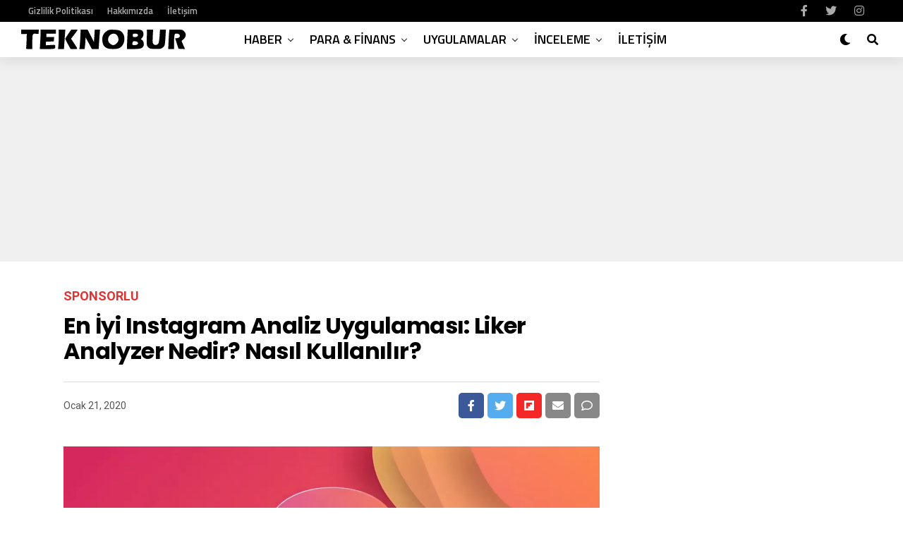

--- FILE ---
content_type: text/html; charset=UTF-8
request_url: https://teknobur.com/en-iyi-instagram-analiz-uygulamasi-liker-analyzer-nedir-nasil-kullanilir
body_size: 57483
content:
<!DOCTYPE html>
<html lang="tr">
<head>
	<meta name="coinzilla" content="db5ced5c821670cb016b7b51c0161900" />
<meta charset="UTF-8" >
<meta name="viewport" id="viewport" content="width=device-width, initial-scale=1.0, maximum-scale=1.0, minimum-scale=1.0, user-scalable=no" />
<meta name='robots' content='index, follow, max-image-preview:large, max-snippet:-1, max-video-preview:-1' />
	<style>img:is([sizes="auto" i], [sizes^="auto," i]) { contain-intrinsic-size: 3000px 1500px }</style>
	
	<!-- This site is optimized with the Yoast SEO plugin v26.4 - https://yoast.com/wordpress/plugins/seo/ -->
	<title>En İyi Instagram Analiz Uygulaması: Liker Analyzer Nedir? Nasıl Kullanılır? - Teknobur.com</title>
	<link rel="canonical" href="https://teknobur.com/en-iyi-instagram-analiz-uygulamasi-liker-analyzer-nedir-nasil-kullanilir" />
	<meta property="og:locale" content="tr_TR" />
	<meta property="og:type" content="article" />
	<meta property="og:title" content="En İyi Instagram Analiz Uygulaması: Liker Analyzer Nedir? Nasıl Kullanılır? - Teknobur.com" />
	<meta property="og:description" content="Okuma süresi: 3 dakika Sahip olduğu kullanıcı kitlesi ile dünyanın en büyük sosyal medya platformlarından olan Instagram, insanların yaşamlarına dair paylaşımda bulundukları ve arkadaşları veya diğer kullanıcılarla etkileşime geçtikleri bir merkez haline gelmiş durumda. İşletmeler için de daha fazla kişiye erişmeyi mümkün hale getiren Instagram’ın kullanıcılar için en yüksek önem arz eden özelliği ise takipçi [&hellip;]" />
	<meta property="og:url" content="https://teknobur.com/en-iyi-instagram-analiz-uygulamasi-liker-analyzer-nedir-nasil-kullanilir" />
	<meta property="og:site_name" content="Teknobur.com" />
	<meta property="article:publisher" content="http://facebook.com/teknobur" />
	<meta property="article:published_time" content="2020-01-21T16:03:18+00:00" />
	<meta property="article:modified_time" content="2025-07-16T19:26:27+00:00" />
	<meta property="og:image" content="https://teknobur.com/wp-content/uploads/2020/01/En-İyi-Instagram-Analiz-Uygulaması.png" />
	<meta property="og:image:width" content="1254" />
	<meta property="og:image:height" content="697" />
	<meta property="og:image:type" content="image/png" />
	<meta name="author" content="Emre ASLAN" />
	<meta name="twitter:card" content="summary_large_image" />
	<meta name="twitter:creator" content="@Https://twitter.com/yeaslan" />
	<meta name="twitter:site" content="@teknobur" />
	<meta name="twitter:label1" content="Yazan:" />
	<meta name="twitter:data1" content="Emre ASLAN" />
	<meta name="twitter:label2" content="Tahmini okuma süresi" />
	<meta name="twitter:data2" content="4 dakika" />
	<script type="application/ld+json" class="yoast-schema-graph">{"@context":"https://schema.org","@graph":[{"@type":"Article","@id":"https://teknobur.com/en-iyi-instagram-analiz-uygulamasi-liker-analyzer-nedir-nasil-kullanilir#article","isPartOf":{"@id":"https://teknobur.com/en-iyi-instagram-analiz-uygulamasi-liker-analyzer-nedir-nasil-kullanilir"},"author":{"name":"Emre ASLAN","@id":"https://teknobur.com/#/schema/person/559af068e424b3d80fa4cb226ac92484"},"headline":"En İyi Instagram Analiz Uygulaması: Liker Analyzer Nedir? Nasıl Kullanılır?","datePublished":"2020-01-21T16:03:18+00:00","dateModified":"2025-07-16T19:26:27+00:00","mainEntityOfPage":{"@id":"https://teknobur.com/en-iyi-instagram-analiz-uygulamasi-liker-analyzer-nedir-nasil-kullanilir"},"wordCount":873,"commentCount":1,"publisher":{"@id":"https://teknobur.com/#organization"},"image":{"@id":"https://teknobur.com/en-iyi-instagram-analiz-uygulamasi-liker-analyzer-nedir-nasil-kullanilir#primaryimage"},"thumbnailUrl":"https://teknobur.com/wp-content/uploads/2020/01/En-İyi-Instagram-Analiz-Uygulaması.png","keywords":["Instagram"],"articleSection":["Sponsorlu","Uygulama"],"inLanguage":"tr","potentialAction":[{"@type":"CommentAction","name":"Comment","target":["https://teknobur.com/en-iyi-instagram-analiz-uygulamasi-liker-analyzer-nedir-nasil-kullanilir#respond"]}]},{"@type":"WebPage","@id":"https://teknobur.com/en-iyi-instagram-analiz-uygulamasi-liker-analyzer-nedir-nasil-kullanilir","url":"https://teknobur.com/en-iyi-instagram-analiz-uygulamasi-liker-analyzer-nedir-nasil-kullanilir","name":"En İyi Instagram Analiz Uygulaması: Liker Analyzer Nedir? Nasıl Kullanılır? - Teknobur.com","isPartOf":{"@id":"https://teknobur.com/#website"},"primaryImageOfPage":{"@id":"https://teknobur.com/en-iyi-instagram-analiz-uygulamasi-liker-analyzer-nedir-nasil-kullanilir#primaryimage"},"image":{"@id":"https://teknobur.com/en-iyi-instagram-analiz-uygulamasi-liker-analyzer-nedir-nasil-kullanilir#primaryimage"},"thumbnailUrl":"https://teknobur.com/wp-content/uploads/2020/01/En-İyi-Instagram-Analiz-Uygulaması.png","datePublished":"2020-01-21T16:03:18+00:00","dateModified":"2025-07-16T19:26:27+00:00","breadcrumb":{"@id":"https://teknobur.com/en-iyi-instagram-analiz-uygulamasi-liker-analyzer-nedir-nasil-kullanilir#breadcrumb"},"inLanguage":"tr","potentialAction":[{"@type":"ReadAction","target":["https://teknobur.com/en-iyi-instagram-analiz-uygulamasi-liker-analyzer-nedir-nasil-kullanilir"]}]},{"@type":"ImageObject","inLanguage":"tr","@id":"https://teknobur.com/en-iyi-instagram-analiz-uygulamasi-liker-analyzer-nedir-nasil-kullanilir#primaryimage","url":"https://teknobur.com/wp-content/uploads/2020/01/En-İyi-Instagram-Analiz-Uygulaması.png","contentUrl":"https://teknobur.com/wp-content/uploads/2020/01/En-İyi-Instagram-Analiz-Uygulaması.png","width":1254,"height":697},{"@type":"BreadcrumbList","@id":"https://teknobur.com/en-iyi-instagram-analiz-uygulamasi-liker-analyzer-nedir-nasil-kullanilir#breadcrumb","itemListElement":[{"@type":"ListItem","position":1,"name":"Ana sayfa","item":"https://teknobur.com/"},{"@type":"ListItem","position":2,"name":"En İyi Instagram Analiz Uygulaması: Liker Analyzer Nedir? Nasıl Kullanılır?"}]},{"@type":"WebSite","@id":"https://teknobur.com/#website","url":"https://teknobur.com/","name":"Teknobur.com","description":"Türkiye’nin hepsi bir arada teknoloji sitesi","publisher":{"@id":"https://teknobur.com/#organization"},"potentialAction":[{"@type":"SearchAction","target":{"@type":"EntryPoint","urlTemplate":"https://teknobur.com/?s={search_term_string}"},"query-input":{"@type":"PropertyValueSpecification","valueRequired":true,"valueName":"search_term_string"}}],"inLanguage":"tr"},{"@type":"Organization","@id":"https://teknobur.com/#organization","name":"Teknobur","url":"https://teknobur.com/","logo":{"@type":"ImageObject","inLanguage":"tr","@id":"https://teknobur.com/#/schema/logo/image/","url":"https://teknobur.com/wp-content/uploads/2025/07/logo-xl-1.svg","contentUrl":"https://teknobur.com/wp-content/uploads/2025/07/logo-xl-1.svg","width":282,"height":34,"caption":"Teknobur"},"image":{"@id":"https://teknobur.com/#/schema/logo/image/"},"sameAs":["http://facebook.com/teknobur","https://x.com/teknobur","http://instagram.com/teknobur"]},{"@type":"Person","@id":"https://teknobur.com/#/schema/person/559af068e424b3d80fa4cb226ac92484","name":"Emre ASLAN","image":{"@type":"ImageObject","inLanguage":"tr","@id":"https://teknobur.com/#/schema/person/image/","url":"https://secure.gravatar.com/avatar/6fcc9a7cf0687d86202f01a2eea4afaad0ae6894256ee790c0f2c62150bd94a4?s=96&r=g","contentUrl":"https://secure.gravatar.com/avatar/6fcc9a7cf0687d86202f01a2eea4afaad0ae6894256ee790c0f2c62150bd94a4?s=96&r=g","caption":"Emre ASLAN"},"description":"Bilgisayar Programcısı, teknoloji gündemi ve Blockchain teknolojisini yakından takip eden, girişimci bir kişilik.","sameAs":["https://x.com/Https://twitter.com/yeaslan"],"url":"https://teknobur.com/author/ynsmrsln"}]}</script>
	<!-- / Yoast SEO plugin. -->


<link rel='dns-prefetch' href='//ajax.googleapis.com' />
<link rel='dns-prefetch' href='//use.fontawesome.com' />
<link rel='dns-prefetch' href='//fonts.googleapis.com' />
<link rel="alternate" type="application/rss+xml" title="Teknobur.com &raquo; akışı" href="https://teknobur.com/feed" />
<link rel="alternate" type="application/rss+xml" title="Teknobur.com &raquo; yorum akışı" href="https://teknobur.com/comments/feed" />
<link rel="alternate" type="application/rss+xml" title="Teknobur.com &raquo; En İyi Instagram Analiz Uygulaması: Liker Analyzer Nedir? Nasıl Kullanılır? yorum akışı" href="https://teknobur.com/en-iyi-instagram-analiz-uygulamasi-liker-analyzer-nedir-nasil-kullanilir/feed" />
<link rel='stylesheet' id='dashicons-css' href='https://teknobur.com/wp-includes/css/dashicons.min.css?ver=6.8.3' type='text/css' media='all' />
<link rel='stylesheet' id='post-views-counter-frontend-css' href='https://teknobur.com/wp-content/plugins/post-views-counter/css/frontend.min.css?ver=1.5.9' type='text/css' media='all' />
<link rel='stylesheet' id='wp-block-library-css' href='https://teknobur.com/wp-includes/css/dist/block-library/style.min.css?ver=6.8.3' type='text/css' media='all' />
<style id='classic-theme-styles-inline-css' type='text/css'>
/*! This file is auto-generated */
.wp-block-button__link{color:#fff;background-color:#32373c;border-radius:9999px;box-shadow:none;text-decoration:none;padding:calc(.667em + 2px) calc(1.333em + 2px);font-size:1.125em}.wp-block-file__button{background:#32373c;color:#fff;text-decoration:none}
</style>
<style id='global-styles-inline-css' type='text/css'>
:root{--wp--preset--aspect-ratio--square: 1;--wp--preset--aspect-ratio--4-3: 4/3;--wp--preset--aspect-ratio--3-4: 3/4;--wp--preset--aspect-ratio--3-2: 3/2;--wp--preset--aspect-ratio--2-3: 2/3;--wp--preset--aspect-ratio--16-9: 16/9;--wp--preset--aspect-ratio--9-16: 9/16;--wp--preset--color--black: #000000;--wp--preset--color--cyan-bluish-gray: #abb8c3;--wp--preset--color--white: #ffffff;--wp--preset--color--pale-pink: #f78da7;--wp--preset--color--vivid-red: #cf2e2e;--wp--preset--color--luminous-vivid-orange: #ff6900;--wp--preset--color--luminous-vivid-amber: #fcb900;--wp--preset--color--light-green-cyan: #7bdcb5;--wp--preset--color--vivid-green-cyan: #00d084;--wp--preset--color--pale-cyan-blue: #8ed1fc;--wp--preset--color--vivid-cyan-blue: #0693e3;--wp--preset--color--vivid-purple: #9b51e0;--wp--preset--color--: #444;--wp--preset--gradient--vivid-cyan-blue-to-vivid-purple: linear-gradient(135deg,rgba(6,147,227,1) 0%,rgb(155,81,224) 100%);--wp--preset--gradient--light-green-cyan-to-vivid-green-cyan: linear-gradient(135deg,rgb(122,220,180) 0%,rgb(0,208,130) 100%);--wp--preset--gradient--luminous-vivid-amber-to-luminous-vivid-orange: linear-gradient(135deg,rgba(252,185,0,1) 0%,rgba(255,105,0,1) 100%);--wp--preset--gradient--luminous-vivid-orange-to-vivid-red: linear-gradient(135deg,rgba(255,105,0,1) 0%,rgb(207,46,46) 100%);--wp--preset--gradient--very-light-gray-to-cyan-bluish-gray: linear-gradient(135deg,rgb(238,238,238) 0%,rgb(169,184,195) 100%);--wp--preset--gradient--cool-to-warm-spectrum: linear-gradient(135deg,rgb(74,234,220) 0%,rgb(151,120,209) 20%,rgb(207,42,186) 40%,rgb(238,44,130) 60%,rgb(251,105,98) 80%,rgb(254,248,76) 100%);--wp--preset--gradient--blush-light-purple: linear-gradient(135deg,rgb(255,206,236) 0%,rgb(152,150,240) 100%);--wp--preset--gradient--blush-bordeaux: linear-gradient(135deg,rgb(254,205,165) 0%,rgb(254,45,45) 50%,rgb(107,0,62) 100%);--wp--preset--gradient--luminous-dusk: linear-gradient(135deg,rgb(255,203,112) 0%,rgb(199,81,192) 50%,rgb(65,88,208) 100%);--wp--preset--gradient--pale-ocean: linear-gradient(135deg,rgb(255,245,203) 0%,rgb(182,227,212) 50%,rgb(51,167,181) 100%);--wp--preset--gradient--electric-grass: linear-gradient(135deg,rgb(202,248,128) 0%,rgb(113,206,126) 100%);--wp--preset--gradient--midnight: linear-gradient(135deg,rgb(2,3,129) 0%,rgb(40,116,252) 100%);--wp--preset--font-size--small: 13px;--wp--preset--font-size--medium: 20px;--wp--preset--font-size--large: 36px;--wp--preset--font-size--x-large: 42px;--wp--preset--spacing--20: 0.44rem;--wp--preset--spacing--30: 0.67rem;--wp--preset--spacing--40: 1rem;--wp--preset--spacing--50: 1.5rem;--wp--preset--spacing--60: 2.25rem;--wp--preset--spacing--70: 3.38rem;--wp--preset--spacing--80: 5.06rem;--wp--preset--shadow--natural: 6px 6px 9px rgba(0, 0, 0, 0.2);--wp--preset--shadow--deep: 12px 12px 50px rgba(0, 0, 0, 0.4);--wp--preset--shadow--sharp: 6px 6px 0px rgba(0, 0, 0, 0.2);--wp--preset--shadow--outlined: 6px 6px 0px -3px rgba(255, 255, 255, 1), 6px 6px rgba(0, 0, 0, 1);--wp--preset--shadow--crisp: 6px 6px 0px rgba(0, 0, 0, 1);}:where(.is-layout-flex){gap: 0.5em;}:where(.is-layout-grid){gap: 0.5em;}body .is-layout-flex{display: flex;}.is-layout-flex{flex-wrap: wrap;align-items: center;}.is-layout-flex > :is(*, div){margin: 0;}body .is-layout-grid{display: grid;}.is-layout-grid > :is(*, div){margin: 0;}:where(.wp-block-columns.is-layout-flex){gap: 2em;}:where(.wp-block-columns.is-layout-grid){gap: 2em;}:where(.wp-block-post-template.is-layout-flex){gap: 1.25em;}:where(.wp-block-post-template.is-layout-grid){gap: 1.25em;}.has-black-color{color: var(--wp--preset--color--black) !important;}.has-cyan-bluish-gray-color{color: var(--wp--preset--color--cyan-bluish-gray) !important;}.has-white-color{color: var(--wp--preset--color--white) !important;}.has-pale-pink-color{color: var(--wp--preset--color--pale-pink) !important;}.has-vivid-red-color{color: var(--wp--preset--color--vivid-red) !important;}.has-luminous-vivid-orange-color{color: var(--wp--preset--color--luminous-vivid-orange) !important;}.has-luminous-vivid-amber-color{color: var(--wp--preset--color--luminous-vivid-amber) !important;}.has-light-green-cyan-color{color: var(--wp--preset--color--light-green-cyan) !important;}.has-vivid-green-cyan-color{color: var(--wp--preset--color--vivid-green-cyan) !important;}.has-pale-cyan-blue-color{color: var(--wp--preset--color--pale-cyan-blue) !important;}.has-vivid-cyan-blue-color{color: var(--wp--preset--color--vivid-cyan-blue) !important;}.has-vivid-purple-color{color: var(--wp--preset--color--vivid-purple) !important;}.has-black-background-color{background-color: var(--wp--preset--color--black) !important;}.has-cyan-bluish-gray-background-color{background-color: var(--wp--preset--color--cyan-bluish-gray) !important;}.has-white-background-color{background-color: var(--wp--preset--color--white) !important;}.has-pale-pink-background-color{background-color: var(--wp--preset--color--pale-pink) !important;}.has-vivid-red-background-color{background-color: var(--wp--preset--color--vivid-red) !important;}.has-luminous-vivid-orange-background-color{background-color: var(--wp--preset--color--luminous-vivid-orange) !important;}.has-luminous-vivid-amber-background-color{background-color: var(--wp--preset--color--luminous-vivid-amber) !important;}.has-light-green-cyan-background-color{background-color: var(--wp--preset--color--light-green-cyan) !important;}.has-vivid-green-cyan-background-color{background-color: var(--wp--preset--color--vivid-green-cyan) !important;}.has-pale-cyan-blue-background-color{background-color: var(--wp--preset--color--pale-cyan-blue) !important;}.has-vivid-cyan-blue-background-color{background-color: var(--wp--preset--color--vivid-cyan-blue) !important;}.has-vivid-purple-background-color{background-color: var(--wp--preset--color--vivid-purple) !important;}.has-black-border-color{border-color: var(--wp--preset--color--black) !important;}.has-cyan-bluish-gray-border-color{border-color: var(--wp--preset--color--cyan-bluish-gray) !important;}.has-white-border-color{border-color: var(--wp--preset--color--white) !important;}.has-pale-pink-border-color{border-color: var(--wp--preset--color--pale-pink) !important;}.has-vivid-red-border-color{border-color: var(--wp--preset--color--vivid-red) !important;}.has-luminous-vivid-orange-border-color{border-color: var(--wp--preset--color--luminous-vivid-orange) !important;}.has-luminous-vivid-amber-border-color{border-color: var(--wp--preset--color--luminous-vivid-amber) !important;}.has-light-green-cyan-border-color{border-color: var(--wp--preset--color--light-green-cyan) !important;}.has-vivid-green-cyan-border-color{border-color: var(--wp--preset--color--vivid-green-cyan) !important;}.has-pale-cyan-blue-border-color{border-color: var(--wp--preset--color--pale-cyan-blue) !important;}.has-vivid-cyan-blue-border-color{border-color: var(--wp--preset--color--vivid-cyan-blue) !important;}.has-vivid-purple-border-color{border-color: var(--wp--preset--color--vivid-purple) !important;}.has-vivid-cyan-blue-to-vivid-purple-gradient-background{background: var(--wp--preset--gradient--vivid-cyan-blue-to-vivid-purple) !important;}.has-light-green-cyan-to-vivid-green-cyan-gradient-background{background: var(--wp--preset--gradient--light-green-cyan-to-vivid-green-cyan) !important;}.has-luminous-vivid-amber-to-luminous-vivid-orange-gradient-background{background: var(--wp--preset--gradient--luminous-vivid-amber-to-luminous-vivid-orange) !important;}.has-luminous-vivid-orange-to-vivid-red-gradient-background{background: var(--wp--preset--gradient--luminous-vivid-orange-to-vivid-red) !important;}.has-very-light-gray-to-cyan-bluish-gray-gradient-background{background: var(--wp--preset--gradient--very-light-gray-to-cyan-bluish-gray) !important;}.has-cool-to-warm-spectrum-gradient-background{background: var(--wp--preset--gradient--cool-to-warm-spectrum) !important;}.has-blush-light-purple-gradient-background{background: var(--wp--preset--gradient--blush-light-purple) !important;}.has-blush-bordeaux-gradient-background{background: var(--wp--preset--gradient--blush-bordeaux) !important;}.has-luminous-dusk-gradient-background{background: var(--wp--preset--gradient--luminous-dusk) !important;}.has-pale-ocean-gradient-background{background: var(--wp--preset--gradient--pale-ocean) !important;}.has-electric-grass-gradient-background{background: var(--wp--preset--gradient--electric-grass) !important;}.has-midnight-gradient-background{background: var(--wp--preset--gradient--midnight) !important;}.has-small-font-size{font-size: var(--wp--preset--font-size--small) !important;}.has-medium-font-size{font-size: var(--wp--preset--font-size--medium) !important;}.has-large-font-size{font-size: var(--wp--preset--font-size--large) !important;}.has-x-large-font-size{font-size: var(--wp--preset--font-size--x-large) !important;}
:where(.wp-block-post-template.is-layout-flex){gap: 1.25em;}:where(.wp-block-post-template.is-layout-grid){gap: 1.25em;}
:where(.wp-block-columns.is-layout-flex){gap: 2em;}:where(.wp-block-columns.is-layout-grid){gap: 2em;}
:root :where(.wp-block-pullquote){font-size: 1.5em;line-height: 1.6;}
</style>
<link rel='stylesheet' id='contact-form-7-css' href='https://teknobur.com/wp-content/plugins/contact-form-7/includes/css/styles.css?ver=6.1.3' type='text/css' media='all' />
<link rel='stylesheet' id='toc-screen-css' href='https://teknobur.com/wp-content/plugins/table-of-contents-plus/screen.min.css?ver=2411.1' type='text/css' media='all' />
<style id='toc-screen-inline-css' type='text/css'>
div#toc_container {width: 100%;}
</style>
<link rel='stylesheet' id='theiaPostSlider-css' href='https://teknobur.com/wp-content/plugins/theia-post-slider/css/font-theme.css?ver=1.15.1' type='text/css' media='all' />
<style id='theiaPostSlider-inline-css' type='text/css'>


				.theiaPostSlider_nav.fontTheme ._title,
				.theiaPostSlider_nav.fontTheme ._text {
					line-height: 48px;
				}
	
				.theiaPostSlider_nav.fontTheme ._button {
					color: #f08100;
				}
	
				.theiaPostSlider_nav.fontTheme ._button ._2 span {
					font-size: 48px;
					line-height: 48px;
				}
	
				.theiaPostSlider_nav.fontTheme ._button:hover,
				.theiaPostSlider_nav.fontTheme ._button:focus {
					color: #ffa338;
				}
	
				.theiaPostSlider_nav.fontTheme ._disabled {
					color: #777777 !important;
				}
			
</style>
<link rel='stylesheet' id='theiaPostSlider-font-css' href='https://teknobur.com/wp-content/plugins/theia-post-slider/fonts/style.css?ver=1.15.1' type='text/css' media='all' />
<link rel='stylesheet' id='ql-jquery-ui-css' href='//ajax.googleapis.com/ajax/libs/jqueryui/1.12.1/themes/smoothness/jquery-ui.css?ver=6.8.3' type='text/css' media='all' />
<link rel='stylesheet' id='cmplz-general-css' href='https://teknobur.com/wp-content/plugins/complianz-gdpr/assets/css/cookieblocker.min.css?ver=1764139669' type='text/css' media='all' />
<link rel='stylesheet' id='zox-custom-style-css' href='https://teknobur.com/wp-content/themes/zoxpress/style.css?ver=6.8.3' type='text/css' media='all' />
<style id='zox-custom-style-inline-css' type='text/css'>


	a,
	a:visited,
	a:hover h2.zox-s-title1,
	a:hover h2.zox-s-title1-feat,
	a:hover h2.zox-s-title2,
	a:hover h2.zox-s-title3,
	.zox-post-body p a,
	h3.zox-post-cat a,
	.sp-template a,
	.sp-data-table a,
	span.zox-author-name a,
	a:hover h2.zox-authors-latest,
	span.zox-authors-name a:hover,
	#zox-side-wrap a:hover {
		color: #dd3333;
	}

	.zox-s8 a:hover h2.zox-s-title1,
	.zox-s8 a:hover h2.zox-s-title1-feat,
	.zox-s8 a:hover h2.zox-s-title2,
	.zox-s8 a:hover h2.zox-s-title3 {
		box-shadow: 15px 0 0 #fff, -10px 0 0 #fff;
		color: #dd3333;
	}

	.woocommerce-message:before,
	.woocommerce-info:before,
	.woocommerce-message:before,
	.woocommerce .star-rating span:before,
	span.zox-s-cat,
	h3.zox-post-cat a,
	.zox-s6 span.zox-s-cat,
	.zox-s8 span.zox-s-cat,
	.zox-widget-side-trend-wrap .zox-art-text:before {
		color: #dd3333;
	}

	.zox-widget-bgp,
	.zox-widget-bgp.zox-widget-txtw .zox-art-wrap,
	.zox-widget-bgp.zox-widget-txtw .zox-widget-featl-sub .zox-art-wrap,
	.zox-s4 .zox-widget-bgp span.zox-s-cat,
	.woocommerce span.onsale,
	.zox-s7 .zox-byline-wrap:before,
	.zox-s3 span.zox-s-cat,
	.zox-o1 span.zox-s-cat,
	.zox-s3 .zox-widget-side-trend-wrap .zox-art-text:before,
	.sp-table-caption,
	#zox-search-form #zox-search-submit,
	#zox-search-form2 #zox-search-submit2,
	.pagination .current,
	.pagination a:hover,
	.zox-o6 span.zox-s-cat {
		background: #dd3333;
	}

	.woocommerce .widget_price_filter .ui-slider .ui-slider-handle,
	.woocommerce #respond input#submit.alt,
	.woocommerce a.button.alt,
	.woocommerce button.button.alt,
	.woocommerce input.button.alt,
	.woocommerce #respond input#submit.alt:hover,
	.woocommerce a.button.alt:hover,
	.woocommerce button.button.alt:hover,
	.woocommerce input.button.alt:hover {
		background-color: #dd3333;
	}

	.woocommerce-error,
	.woocommerce-info,
	.woocommerce-message {
		border-top-color: #dd3333;
	}

	.zox-feat-ent1-left,
	.zox-ent1 .zox-side-widget {
		border-top: 2px solid #dd3333;
	}

	.zox-feat-ent3-main-wrap h2.zox-s-title2 {
		background-color: #dd3333;
		box-shadow: 15px 0 0 #dd3333, -10px 0 0 #dd3333;
	}

	.zox-widget-side-trend-wrap .zox-art-text:before,
	.pagination .current,
	.pagination a:hover {
		border: 1px solid #dd3333;
	}

	.zox-post-type {
		border: 3px solid #dd3333;
	}
	.zox-widget-featl-sub .zox-post-type {
		border: 2px solid #dd3333;
	}

	.zox-o3 h3.zox-s-cat {
		background: #dddddd;
	}

	.zox-widget-bgs,
	.zox-widget-bgs.zox-widget-txtw .zox-art-wrap,
	.zox-widget-bgs.zox-widget-txtw .zox-widget-featl-sub .zox-art-wrap,
	.zox-s4 .zox-widget-bgs span.zox-s-cat {
		background: #dddddd;
	}

	#zox-top-head-wrap {
		background: #000000;
	}

	span.zox-top-soc-but,
	.zox-top-nav-menu ul li a,
	span.zox-woo-cart-icon {
		color: #aaaaaa;
	}

	span.zox-woo-cart-num {
		background: #aaaaaa;
	}

	.zox-top-nav-menu ul li:hover a {
		color: #dd3333;
	}

	#zox-top-head-wrap,
	#zox-top-head,
	#zox-top-head-left,
	#zox-top-head-mid,
	#zox-top-head-right,
	.zox-top-nav-menu ul {
		height: 31px;
	}

	#zox-top-head-mid img {
		max-height: calc(31px - 20px);
	}

	.zox-top-nav-menu ul li a {
		font-size: 13px;
	}

	#zox-bot-head-wrap,
	#zox-bot-head-wrap.zox-trans-bot.zox-fix-up,
	#zox-fly-wrap,
	#zox-bot-head-wrap.zox-trans-bot:hover {
		background-color: #ffffff;
	}

	.zox-nav-menu ul li a,
	span.zox-nav-search-but,
	span.zox-night,
	.zox-trans-bot.zox-fix-up .zox-nav-menu ul li a,
	.zox-trans-bot.zox-fix-up span.zox-nav-search-but,
	nav.zox-fly-nav-menu ul li a,
	span.zox-fly-soc-head,
	ul.zox-fly-soc-list li a {
		color: #000000;
	}

	.zox-nav-menu ul li.menu-item-has-children a:after,
	.zox-nav-menu ul li.zox-mega-drop a:after {
		border-right: 1px solid #000000;
		border-bottom: 1px solid #000000;
	}

	.zox-fly-but-wrap span,
	.zox-trans-bot.zox-fix-up .zox-fly-but-wrap span,
	.zox-fly-but-wrap span {
		background: #000000;
	}

	.zox-nav-menu ul li:hover a,
	span.zox-nav-search-but:hover,
	span.zox-night:hover {
		color: #dd3333;
	}

	.zox-fly-but-wrap:hover span {
		background: #dd3333;
	}

	span.zox-widget-main-title {
		color: #dd3333;
	}

	#zox-foot-wrap {
		background: #ffffff;
	}

	#zox-foot-wrap p {
		color: #aaaaaa;
	}

	#zox-foot-wrap a {
		color: #aaaaaa;
	}

	ul.zox-foot-soc-list li a {
		border: 1px solid #aaaaaa;
	}

	span.zox-widget-side-title {
		color: #dd3333;
	}

	span.zox-post-main-title {
		color: #00000;
	}

	.zox-top-nav-menu ul li a {
		padding-top: calc((31px - 13px) / 2);
		padding-bottom: calc((31px - 13px) / 2);
	}

	#zox-bot-head-wrap,
	.zox-bot-head-menu,
	#zox-bot-head,
	#zox-bot-head-left,
	#zox-bot-head-right,
	#zox-bot-head-mid,
	.zox-bot-head-logo,
	.zox-bot-head-logo-main,
	.zox-nav-menu,
	.zox-nav-menu ul {
		height: 50px;
	}

	.zox-nav-menu ul li ul.sub-menu,
	.zox-nav-menu ul li.menu-item-object-category .zox-mega-dropdown {
		top: 50px;
	}

	.zox-nav-menu ul li a {
		font-size: 18px;
	}

	.zox-nav-menu ul li a {
		padding-top: calc((50px - 18px) / 2);
		padding-bottom: calc((50px - 18px) / 2);
	}

	.zox-fix-up {
		top: -50px !important;
		-webkit-transform: translate3d(0,-50px,0) !important;
	   	   -moz-transform: translate3d(0,-50px,0) !important;
	    	-ms-transform: translate3d(0,-50px,0) !important;
	     	 -o-transform: translate3d(0,-50px,0) !important;
				transform: translate3d(0,-50px,0) !important;
	}

	.zox-fix {
		top: -50px;
		-webkit-transform: translate3d(0,50px,0) !important;
	   	   -moz-transform: translate3d(0,50px,0) !important;
	    	-ms-transform: translate3d(0,50px,0) !important;
	     	 -o-transform: translate3d(0,50px,0) !important;
				transform: translate3d(0,50px,0) !important;
	}

	.zox-fix-up .zox-nav-menu ul li a {
		padding-top: calc((60px - 18px) / 2);
		padding-bottom: calc((60px - 18px) / 2);
	}

	.zox-feat-ent1-grid,
	.zox-feat-ent2-bot,
	.zox-feat-net1-grid {
		grid-template-columns: auto 300px;
	}

	body,
	span.zox-s-cat,
	span.zox-ad-label,
	span.zox-post-excerpt p,
	.woocommerce ul.product_list_widget li a,
	.woocommerce ul.product_list_widget span.product-title,
	.woocommerce #reviews #comments ol.commentlist li .comment-text p.meta,
	.woocommerce div.product p.price,
	.woocommerce div.product p.price ins,
	.woocommerce div.product p.price del,
	.woocommerce ul.products li.product .price del,
	.woocommerce ul.products li.product .price ins,
	.woocommerce ul.products li.product .price,
	.woocommerce #respond input#submit,
	.woocommerce a.button,
	.woocommerce button.button,
	.woocommerce input.button,
	.woocommerce .widget_price_filter .price_slider_amount .button,
	.woocommerce span.onsale,
	.woocommerce-review-link,
	#woo-content p.woocommerce-result-count,
	.woocommerce div.product .woocommerce-tabs ul.tabs li a,
	.woocommerce .woocommerce-breadcrumb,
	.woocommerce #respond input#submit.alt,
	.woocommerce a.button.alt,
	.woocommerce button.button.alt,
	.woocommerce input.button.alt {
		font-family: 'Roboto', sans-serif;
		font-weight: 400;
		text-transform: None;
	}

	#zox-woo-side-wrap span.zox-widget-side-title,
	span.zox-authors-name a,
	h1.zox-author-top-head {
		font-family: 'Roboto', sans-serif;
	}

	p.zox-s-graph,
	.zox-post-body p,
	.zox-post-body blockquote p,
	#woo-content p,
	#zox-404 p,
	.zox-post-body ul li,
	.zox-post-body ol li {
		font-family: 'Roboto', sans-serif;
		font-weight: 300;
		text-transform: None;
	}

	.zox-nav-menu ul li a,
	.zox-top-nav-menu ul li a,
	nav.zox-fly-nav-menu ul li a {
		font-family: 'Titillium Web', sans-serif;
		font-weight: 600;
		text-transform: Uppercase;
	}

	.zox-nav-menu ul li ul.zox-mega-list li a,
	.zox-nav-menu ul li ul.zox-mega-list li a p {
		font-family: 'Titillium Web', sans-serif;
	}

	h2.zox-s-title1,
	h2.zox-s-title1-feat,
	.woocommerce div.product .product_title,
	.woocommerce .related h2,
	#woo-content .summary p.price,
	.woocommerce div.product .woocommerce-tabs .panel h2,
	#zox-404 h1,
	h1.zox-post-title,
	.zox-widget-side-trend-wrap .zox-art-text:before {
		font-family: 'Poppins', sans-serif;
		font-weight: 700;
		text-transform: Capitalize;
	}

	span.zox-widget-main-title {
		font-family: 'Poppins', sans-serif;
		font-weight: 700;
		text-transform: Capitalize;
	}

	span.zox-widget-side-title {
		font-family: 'Poppins', sans-serif;
		font-weight: 700;
		text-transform: Capitalize;
	}

	span.zox-post-main-title {
		font-family: 'Roboto', sans-serif;
		font-weight: 700;
		text-transform: Capitalize;
	}

	h2.zox-s-title2,
	h2.zox-s-title3,
	span.zox-woo-cart-num,
	p.zox-search-p,
	.alp-related-posts .current .post-title,
	.alp-related-posts-wrapper .alp-related-post .post-title,
	.zox-widget-txtw span.zox-widget-main-title {
		font-family: 'Poppins', sans-serif;
		font-weight: 700;
		text-transform: Capitalize;
	}

	.zox-post-width {
		margin: 0 auto;
		max-width: calc(1100px + 60px);
	}


	

		span.zox-top-soc-but,
		.zox-top-nav-menu ul li a {
			color: #aaa;
		}
		.zox-top-nav-menu ul li a {
			text-transform: capitalize;
		}
		.zox-nav-menu ul li ul.zox-mega-list li a,
		.zox-nav-menu ul li ul.zox-mega-list li a p {
			text-transform: capitalize;
		}
		span.zox-s-cat {
			text-transform: uppercase;
		}
		#zox-feat-tech3-wrap .zox-byline-wrap span,
		#zox-feat-tech3-wrap .zox-byline-wrap span a {
			font-weight: 600;
			text-transform: capitalize;
		}
		span.zox-widget-home-title {
			font-family: 'Poppins', sans-serif;
			font-weight: 700;
			text-transform: capitalize;
		}
			

			.zox-head-width {
				margin: 0 auto;
				max-width: none;
			}
			.zox-nav-menu ul li.zox-mega-drop .zox-mega-dropdown {
				left: calc(((100vw - 100%) /2) * -1);
			}
				

			.zox-body-width,
			.zox-widget-feat-wrap.zox-o1 .zox-art-text-cont,
			.zox-widget-feat-wrap.zox-o4 .zox-art-text-cont,
			.zox-widget-feat-main.zox-o1 .zox-art-text-cont,
			.zox-widget-feat-main.zox-o4 .zox-art-text-cont {
				margin: 0 auto;
				padding: 0 30px;
				max-width: calc(1160px + 60px);
			}
				

		#zox-top-head {
			grid-template-columns: auto 250px;
		}
		#zox-top-head-left {
			width: 100%;
		}
		#zox-top-head-mid {
			display: none;
		}
			

			@media screen and (min-width: 1024px) {
				#zox-bot-head-left {
					display: none;
				}
				#zox-bot-head {
					grid-template-columns: auto 60px;
				}
				.zox-bot-head-menu {
					display: grid;
					padding: 0 0 0 90px;
				}
			}
			@media screen and (max-width: 1023px) {
				#zox-bot-head-left {
					display: grid;
				}
			}
				

	#zox-bot-head-wrap {
		-webkit-box-shadow: 0 0.5rem 1rem 0 rgba(21,21,30,0.08);
		   -moz-box-shadow: 0 0.5rem 1rem 0 rgba(21,21,30,0.08);
			-ms-box-shadow: 0 0.5rem 1rem 0 rgba(21,21,30,0.08);
			 -o-box-shadow: 0 0.5rem 1rem 0 rgba(21,21,30,0.08);
				box-shadow: 0 0.5rem 1rem 0 rgba(21,21,30,0.08);
	}
		

.zox-nav-links {
	display: none;
	}
	

				.zox-feat-ent1-grid,
				.zox-feat-net1-grid {
					grid-template-columns: calc(100% - 320px) 300px;
					}
				.zox-post-main-wrap {
					grid-template-columns: calc(100% - 340px) 300px;
				}
				#zox-home-body-wrap {
					grid-template-columns: calc(100% - 340px) 300px;
					}
					

	span.zox-byline-name {
		display: none;
		}
	span.zox-byline-date {
		margin: 0;
	}
	

	.zox-post-body p a {
		box-shadow: inset 0 -1px 0 0 #fff, inset 0 -2px 0 0 #dd3333;
		color: #000;
	}
	.zox-post-body p a:hover {
		color: #dd3333;
	}
	

		.zox-widget-main-head {
			margin: 0 0 20px;
		}
		h4.zox-widget-main-title {
			text-align: left;
		}
		span.zox-widget-main-title {
			font-size: 1.625rem;
			letter-spacing: 0;
		}
		

		.zox-widget-side-head {
			margin: 0 0 15px;
		}
		h4.zox-widget-side-title {
			text-align: left;
		}
		span.zox-widget-side-title {
			font-size: 1.125rem;
			letter-spacing: 0;
		}
		#zox-woo-side-wrap span.zox-widget-side-title {
			font-size: 1rem;
		}
		

		span.zox-post-main-title {
			font-size: 1.5rem;
			letter-spacing: .05em;
		}
		

		#zox-lead-top-wrap {
			position: relative;
			height: 0;
		}
		#zox-lead-top-in {
			clip: rect(0,auto,auto,0);
			overflow: hidden;
			position: absolute;
				left: 0;
				top: 0;
			z-index: 1;
			zoom: 1;
			width: 100%;
			height: 100%;
		}
		#zox-lead-top {
			position: fixed;
				top: 0;
				left: 0;
		}
		

		ul.zox-post-soc-list {
			display: grid;
			grid-gap: 5px;
			left: 5px;
		}
		ul.zox-post-soc-list li {
			background: #888;
			border: none;
			border-radius: 5px;
			-webkit-transition: none;
			   -moz-transition: none;
			    -ms-transition: none;
				 -o-transition: none;
					transition: none;
			width: 40px;
			height: 40px;
		}
		ul.zox-post-soc-stat-list li,
		ul.zox-alp-soc-list li {
			background: #888;
			border: none;
			border-radius: 5px;
			color: #fff;
			-webkit-transition: none;
			   -moz-transition: none;
			    -ms-transition: none;
				 -o-transition: none;
					transition: none;
		}
		ul.zox-post-soc-stat-list li:hover,
		ul.zox-alp-soc-list li:hover {
			background: #888;
			font-size: 18px;
		}
		ul.zox-post-soc-list li:hover,
		ul.zox-post-soc-list li.zox-post-soc-email:hover,
		ul.zox-post-soc-list li.zox-post-soc-com:hover {
			background: #888;
			font-size: 18px;
		}
		.zox-dark ul.zox-post-soc-stat-list li,
		.zox-dark ul.zox-alp-soc-list li,
		.zox-dark ul.zox-post-soc-stat-list li.zox-post-soc-fb,
		.zox-dark ul.zox-alp-soc-list li.zox-alp-soc-fb,
		.zox-dark ul.zox-post-soc-stat-list li.zox-post-soc-twit,
		.zox-dark ul.zox-alp-soc-list li.zox-alp-soc-twit,
		.zox-dark ul.zox-post-soc-stat-list li.zox-post-soc-flip,
		.zox-dark ul.zox-alp-soc-list li.zox-alp-soc-flip {
			background: #333;
		}
		ul.zox-post-soc-list li.zox-post-soc-fb,
		ul.zox-post-soc-stat-list li.zox-post-soc-fb,
		ul.zox-alp-soc-list li.zox-alp-soc-fb {
			background: #3b5998;
		}
		ul.zox-post-soc-list li.zox-post-soc-twit,
		ul.zox-post-soc-stat-list li.zox-post-soc-twit,
		ul.zox-alp-soc-list li.zox-alp-soc-twit {
			background: #55acee;
		}
		ul.zox-post-soc-list li.zox-post-soc-flip,
		ul.zox-post-soc-stat-list li.zox-post-soc-flip,
		ul.zox-alp-soc-list li.zox-alp-soc-flip {
			background: #f52828;
		}
		@media screen and (max-width: 1023px) {
			.zox-post-soc-scroll {
				height: 40px !important;
			}
			ul.zox-post-soc-list {
				display: inline;
				left: 0;
			}
			ul.zox-post-soc-list li {
				border-left: 1px solid #fff !important;
				border-radius: 0;
			}
		}
		


		

@media screen and (min-width: 479px) {
.zox-dark .zox-div4 .zox-art-text,
.zox-dark .zox-div2 .zox-art-text {
padding-bottom: 30px !important;
}

	
</style>
<link rel='stylesheet' id='fontawesome-child-css' href='https://use.fontawesome.com/releases/v5.5.0/css/all.css?ver=6.8.3' type='text/css' media='all' />
<link rel='stylesheet' id='zox-custom-child-style-css' href='https://teknobur.com/wp-content/themes/zoxpress-child/style.css?ver=1.0.0' type='text/css' media='all' />
<link rel='stylesheet' id='zox-reset-css' href='https://teknobur.com/wp-content/themes/zoxpress/css/reset.css?ver=6.8.3' type='text/css' media='all' />
<link rel='stylesheet' id='fontawesome-css' href='https://use.fontawesome.com/releases/v5.12.1/css/all.css?ver=6.8.3' type='text/css' media='all' />
<link rel='stylesheet' id='zox-fonts-css' href='//fonts.googleapis.com/css?family=Heebo%3A300%2C400%2C500%2C700%2C800%2C900%7CAlegreya%3A400%2C500%2C700%2C800%2C900%7CJosefin+Sans%3A300%2C400%2C600%2C700%7CLibre+Franklin%3A300%2C400%2C500%2C600%2C700%2C800%2C900%7CFrank+Ruhl+Libre%3A300%2C400%2C500%2C700%2C900%7CNunito+Sans%3A300%2C400%2C600%2C700%2C800%2C900%7CMontserrat%3A300%2C400%2C500%2C600%2C700%2C800%2C900%7CAnton%3A400%7CNoto+Serif%3A400%2C700%7CNunito%3A300%2C400%2C600%2C700%2C800%2C900%7CRajdhani%3A300%2C400%2C500%2C600%2C700%7CTitillium+Web%3A300%2C400%2C600%2C700%2C900%7CPT+Serif%3A400%2C400i%2C700%2C700i%7CAmiri%3A400%2C400i%2C700%2C700i%7COswald%3A300%2C400%2C500%2C600%2C700%7CRoboto+Mono%3A400%2C700%7CBarlow+Semi+Condensed%3A700%2C800%2C900%7CPoppins%3A300%2C400%2C500%2C600%2C700%2C800%2C900%7CRoboto+Condensed%3A300%2C400%2C700%7CRoboto%3A300%2C400%2C500%2C700%2C900%7CPT+Serif%3A400%2C700%7COpen+Sans+Condensed%3A300%2C700%7COpen+Sans%3A700%7CSource+Serif+Pro%3A400%2C600%2C700%7CIM+Fell+French+Canon%3A400%2C400i%7CRoboto%3A100%2C100i%2C200%2C+200i%2C300%2C300i%2C400%2C400i%2C500%2C500i%2C600%2C600i%2C700%2C700i%2C800%2C800i%2C900%2C900i%7CRoboto%3A100%2C100i%2C200%2C+200i%2C300%2C300i%2C400%2C400i%2C500%2C500i%2C600%2C600i%2C700%2C700i%2C800%2C800i%2C900%2C900i%7CTitillium+Web%3A100%2C100i%2C200%2C+200i%2C300%2C300i%2C400%2C400i%2C500%2C500i%2C600%2C600i%2C700%2C700i%2C800%2C800i%2C900%2C900i%7CPoppins%3A100%2C100i%2C200%2C+200i%2C300%2C300i%2C400%2C400i%2C500%2C500i%2C600%2C600i%2C700%2C700i%2C800%2C800i%2C900%2C900i%7CPoppins%3A100%2C100i%2C200%2C+200i%2C300%2C300i%2C400%2C400i%2C500%2C500i%2C600%2C600i%2C700%2C700i%2C800%2C800i%2C900%2C900i%7CPoppins%3A100%2C100i%2C200%2C+200i%2C300%2C300i%2C400%2C400i%2C500%2C500i%2C600%2C600i%2C700%2C700i%2C800%2C800i%2C900%2C900i%7CPoppins%3A100%2C100i%2C200%2C+200i%2C300%2C300i%2C400%2C400i%2C500%2C500i%2C600%2C600i%2C700%2C700i%2C800%2C800i%2C900%2C900i%26subset%3Dlatin%2Clatin-ext%2Ccyrillic%2Ccyrillic-ext%2Cgreek-ext%2Cgreek%2Cvietnamese' type='text/css' media='all' />
<link rel='stylesheet' id='zox-media-queries-css' href='https://teknobur.com/wp-content/themes/zoxpress/css/media-queries.css?ver=6.8.3' type='text/css' media='all' />
<script type="text/javascript" id="post-views-counter-frontend-js-before">
/* <![CDATA[ */
var pvcArgsFrontend = {"mode":"rest_api","postID":16583,"requestURL":"https:\/\/teknobur.com\/wp-json\/post-views-counter\/view-post\/16583","nonce":"aaedceaa7e","dataStorage":"cookies","multisite":false,"path":"\/","domain":""};
/* ]]> */
</script>
<script type="text/javascript" src="https://teknobur.com/wp-content/plugins/post-views-counter/js/frontend.min.js?ver=1.5.9" id="post-views-counter-frontend-js"></script>
<script type="text/javascript" src="https://teknobur.com/wp-includes/js/jquery/jquery.min.js?ver=3.7.1" id="jquery-core-js"></script>
<script type="text/javascript" src="https://teknobur.com/wp-includes/js/jquery/jquery-migrate.min.js?ver=3.4.1" id="jquery-migrate-js"></script>
<script type="text/javascript" src="https://teknobur.com/wp-content/plugins/theia-post-slider/js/balupton-history.js/jquery.history.js?ver=1.7.1" id="history.js-js"></script>
<script type="text/javascript" src="https://teknobur.com/wp-content/plugins/theia-post-slider/js/async.min.js?ver=14.09.2014" id="async.js-js"></script>
<script type="text/javascript" src="https://teknobur.com/wp-content/plugins/theia-post-slider/js/tps.js?ver=1.15.1" id="theiaPostSlider/theiaPostSlider.js-js"></script>
<script type="text/javascript" src="https://teknobur.com/wp-content/plugins/theia-post-slider/js/main.js?ver=1.15.1" id="theiaPostSlider/main.js-js"></script>
<script type="text/javascript" src="https://teknobur.com/wp-content/plugins/theia-post-slider/js/tps-transition-slide.js?ver=1.15.1" id="theiaPostSlider/transition.js-js"></script>
<link rel="https://api.w.org/" href="https://teknobur.com/wp-json/" /><link rel="alternate" title="JSON" type="application/json" href="https://teknobur.com/wp-json/wp/v2/posts/16583" /><link rel="EditURI" type="application/rsd+xml" title="RSD" href="https://teknobur.com/xmlrpc.php?rsd" />
<meta name="generator" content="WordPress 6.8.3" />
<link rel='shortlink' href='https://teknobur.com/?p=16583' />
<link rel="alternate" title="oEmbed (JSON)" type="application/json+oembed" href="https://teknobur.com/wp-json/oembed/1.0/embed?url=https%3A%2F%2Fteknobur.com%2Fen-iyi-instagram-analiz-uygulamasi-liker-analyzer-nedir-nasil-kullanilir" />
<link rel="alternate" title="oEmbed (XML)" type="text/xml+oembed" href="https://teknobur.com/wp-json/oembed/1.0/embed?url=https%3A%2F%2Fteknobur.com%2Fen-iyi-instagram-analiz-uygulamasi-liker-analyzer-nedir-nasil-kullanilir&#038;format=xml" />
	<meta name="theme-color" content="#fff" />
			<meta property="og:type" content="article" />
													<meta property="og:image" content="https://teknobur.com/wp-content/uploads/2020/01/En-İyi-Instagram-Analiz-Uygulaması.png" />
				<meta name="twitter:image" content="https://teknobur.com/wp-content/uploads/2020/01/En-İyi-Instagram-Analiz-Uygulaması.png" />
						<meta property="og:url" content="https://teknobur.com/en-iyi-instagram-analiz-uygulamasi-liker-analyzer-nedir-nasil-kullanilir" />
			<meta property="og:title" content="En İyi Instagram Analiz Uygulaması: Liker Analyzer Nedir? Nasıl Kullanılır?" />
			<meta property="og:description" content="Okuma süresi: 3 dakika Sahip olduğu kullanıcı kitlesi ile dünyanın en büyük sosyal medya platformlarından olan Instagram, insanların yaşamlarına dair paylaşımda bulundukları ve arkadaşları veya diğer kullanıcılarla etkileşime geçtikleri bir merkez haline gelmiş durumda. İşletmeler için de daha fazla kişiye erişmeyi mümkün hale getiren Instagram’ın kullanıcılar için en yüksek önem arz eden özelliği ise takipçi [&hellip;]" />
			<meta name="twitter:card" content="summary_large_image">
			<meta name="twitter:url" content="https://teknobur.com/en-iyi-instagram-analiz-uygulamasi-liker-analyzer-nedir-nasil-kullanilir">
			<meta name="twitter:title" content="En İyi Instagram Analiz Uygulaması: Liker Analyzer Nedir? Nasıl Kullanılır?">
			<meta name="twitter:description" content="Okuma süresi: 3 dakika Sahip olduğu kullanıcı kitlesi ile dünyanın en büyük sosyal medya platformlarından olan Instagram, insanların yaşamlarına dair paylaşımda bulundukları ve arkadaşları veya diğer kullanıcılarla etkileşime geçtikleri bir merkez haline gelmiş durumda. İşletmeler için de daha fazla kişiye erişmeyi mümkün hale getiren Instagram’ın kullanıcılar için en yüksek önem arz eden özelliği ise takipçi [&hellip;]">
						<style>.cmplz-hidden {
					display: none !important;
				}</style><link rel="pingback" href="https://teknobur.com/xmlrpc.php">      <meta name="onesignal" content="wordpress-plugin"/>
            <script>

      window.OneSignalDeferred = window.OneSignalDeferred || [];

      OneSignalDeferred.push(function(OneSignal) {
        var oneSignal_options = {};
        window._oneSignalInitOptions = oneSignal_options;

        oneSignal_options['serviceWorkerParam'] = { scope: '/' };
oneSignal_options['serviceWorkerPath'] = 'OneSignalSDKWorker.js.php';

        OneSignal.Notifications.setDefaultUrl("https://teknobur.com");

        oneSignal_options['wordpress'] = true;
oneSignal_options['appId'] = '82ed2e8c-e7c6-48e6-9be5-8612afb5198e';
oneSignal_options['allowLocalhostAsSecureOrigin'] = true;
oneSignal_options['welcomeNotification'] = { };
oneSignal_options['welcomeNotification']['title'] = "Teknobur";
oneSignal_options['welcomeNotification']['message'] = "Abone olduğunuz için teşekkürler!";
oneSignal_options['welcomeNotification']['url'] = "https://teknobur.com";
oneSignal_options['path'] = "https://teknobur.com/wp-content/plugins/onesignal-free-web-push-notifications/sdk_files/";
oneSignal_options['persistNotification'] = true;
oneSignal_options['promptOptions'] = { };
oneSignal_options['promptOptions']['actionMessage'] = "Teknobur’a Katıl – Yeni İçerikleri Kaçırma!";
oneSignal_options['promptOptions']['exampleNotificationTitleDesktop'] = "Teknobur";
oneSignal_options['promptOptions']['exampleNotificationMessageDesktop'] = "30.000 Abone Arasına Katıl - İncelemeler, Gelişmeler ve Haberler İlk Sana Gelsin.";
oneSignal_options['promptOptions']['acceptButtonText'] = "İZİN VER";
oneSignal_options['promptOptions']['cancelButtonText'] = "SONRA";
oneSignal_options['promptOptions']['siteName'] = "https://teknobur.com";
oneSignal_options['promptOptions']['autoAcceptTitle'] = "İzin ver";
              OneSignal.init(window._oneSignalInitOptions);
              OneSignal.Slidedown.promptPush()      });

      function documentInitOneSignal() {
        var oneSignal_elements = document.getElementsByClassName("OneSignal-prompt");

        var oneSignalLinkClickHandler = function(event) { OneSignal.Notifications.requestPermission(); event.preventDefault(); };        for(var i = 0; i < oneSignal_elements.length; i++)
          oneSignal_elements[i].addEventListener('click', oneSignalLinkClickHandler, false);
      }

      if (document.readyState === 'complete') {
           documentInitOneSignal();
      }
      else {
           window.addEventListener("load", function(event){
               documentInitOneSignal();
          });
      }
    </script>
<style type="text/css" id="custom-background-css">
body.custom-background { background-color: #ffffff; }
</style>
	<link rel="icon" href="https://teknobur.com/wp-content/uploads/2025/05/cropped-logo-2025-v1-32x32.jpg" sizes="32x32" />
<link rel="icon" href="https://teknobur.com/wp-content/uploads/2025/05/cropped-logo-2025-v1-192x192.jpg" sizes="192x192" />
<link rel="apple-touch-icon" href="https://teknobur.com/wp-content/uploads/2025/05/cropped-logo-2025-v1-180x180.jpg" />
<meta name="msapplication-TileImage" content="https://teknobur.com/wp-content/uploads/2025/05/cropped-logo-2025-v1-270x270.jpg" />
<style>
.ai-viewports                 {--ai: 1;}
.ai-viewport-3                { display: none !important;}
.ai-viewport-2                { display: none !important;}
.ai-viewport-1                { display: inherit !important;}
.ai-viewport-0                { display: none !important;}
@media (min-width: 768px) and (max-width: 979px) {
.ai-viewport-1                { display: none !important;}
.ai-viewport-2                { display: inherit !important;}
}
@media (max-width: 767px) {
.ai-viewport-1                { display: none !important;}
.ai-viewport-3                { display: inherit !important;}
}
</style>
	<!-- Google Tag Manager -->
<script>(function(w,d,s,l,i){w[l]=w[l]||[];w[l].push({'gtm.start':
new Date().getTime(),event:'gtm.js'});var f=d.getElementsByTagName(s)[0],
j=d.createElement(s),dl=l!='dataLayer'?'&l='+l:'';j.async=true;j.src=
'https://www.googletagmanager.com/gtm.js?id='+i+dl;f.parentNode.insertBefore(j,f);
})(window,document,'script','dataLayer','GTM-T8ZXPKF6');</script>
<!-- End Google Tag Manager -->
	
	<!-- Global site tag (gtag.js) - Google Analytics -->
<script async src="https://www.googletagmanager.com/gtag/js?id=UA-64668748-1"></script>
<script>
  window.dataLayer = window.dataLayer || [];
  function gtag(){dataLayer.push(arguments);}
  gtag('js', new Date());

  gtag('config', 'UA-64668748-1');
</script>
	<script async src="https://pagead2.googlesyndication.com/pagead/js/adsbygoogle.js?client=ca-pub-2827172224658945"
     crossorigin="anonymous"></script>
</head>
<body data-rsssl=1 class="wp-singular post-template-default single single-post postid-16583 single-format-standard custom-background wp-embed-responsive wp-theme-zoxpress wp-child-theme-zoxpress-child theiaPostSlider_body zox-tech3 zox-s6" >
	<!-- Google Tag Manager (noscript) -->
<noscript><iframe src="https://www.googletagmanager.com/ns.html?id=GTM-T8ZXPKF6"
height="0" width="0" style="display:none;visibility:hidden"></iframe></noscript>
<!-- End Google Tag Manager (noscript) -->
	
	
	<div id="zox-fly-wrap">
	<div id="zox-fly-menu-top" class="left relative">
		<div id="zox-fly-logo" class="left relative">
							<a href="https://teknobur.com/"><img src="https://teknobur.com/wp-content/uploads/2022/10/logo-xl-1.svg" alt="Teknobur.com" data-rjs="2" /></a>
					</div><!--zox-fly-logo-->
		<div class="zox-fly-but-wrap zox-fly-but-menu zox-fly-but-click">
			<span></span>
			<span></span>
			<span></span>
			<span></span>
		</div><!--zox-fly-but-wrap-->
	</div><!--zox-fly-menu-top-->
	<div id="zox-fly-menu-wrap">
		<nav class="zox-fly-nav-menu left relative">
			<div class="menu-ust-menu-container"><ul id="menu-ust-menu" class="menu"><li id="menu-item-29262" class="menu-item menu-item-type-taxonomy menu-item-object-category menu-item-29262"><a href="https://teknobur.com/category/haber">HABER</a></li>
<li id="menu-item-28546" class="menu-item menu-item-type-taxonomy menu-item-object-category menu-item-has-children menu-item-28546"><a href="https://teknobur.com/category/para-finans">Para &amp; Finans</a>
<ul class="sub-menu">
	<li id="menu-item-28547" class="menu-item menu-item-type-taxonomy menu-item-object-category menu-item-28547"><a href="https://teknobur.com/category/para-finans/altin">Altın</a></li>
	<li id="menu-item-28548" class="menu-item menu-item-type-taxonomy menu-item-object-category menu-item-28548"><a href="https://teknobur.com/category/para-finans/doviz">Döviz</a></li>
	<li id="menu-item-28549" class="menu-item menu-item-type-taxonomy menu-item-object-category menu-item-28549"><a href="https://teknobur.com/category/para-finans/kripto">Kripto</a></li>
</ul>
</li>
<li id="menu-item-19477" class="menu-item menu-item-type-taxonomy menu-item-object-category current-post-ancestor current-menu-parent current-post-parent menu-item-19477"><a href="https://teknobur.com/category/uygulama">Uygulamalar</a></li>
<li id="menu-item-19475" class="menu-item menu-item-type-taxonomy menu-item-object-category menu-item-19475"><a href="https://teknobur.com/category/inceleme">İnceleme</a></li>
<li id="menu-item-25612" class="menu-item menu-item-type-post_type menu-item-object-page menu-item-25612"><a href="https://teknobur.com/iletisim">İLETİŞİM</a></li>
</ul></div>		</nav>
	</div><!--zox-fly-menu-wrap-->
	<div id="zox-fly-soc-wrap">
		<span class="zox-fly-soc-head">İletişimde Kalın</span>
		<ul class="zox-fly-soc-list left relative">
							<li><a href="https://www.facebook.com/teknobur" target="_blank" class="fab fa-facebook-f"></a></li>
										<li><a href="https://www.twitter.com/teknobur" target="_blank" class="fab fa-twitter"></a></li>
										<li><a href="https://www.instagram.com/teknobur" target="_blank" class="fab fa-instagram"></a></li>
																				</ul>
	</div><!--zox-fly-soc-wrap-->
</div><!--zox-fly-wrap-->	<div id="zox-site" class="left zoxrel ">
		<div id="zox-search-wrap">
			<div class="zox-search-cont">
				<p class="zox-search-p">Sitede Arama Yap</p>
				<div class="zox-search-box">
					<form method="get" id="zox-search-form" action="https://teknobur.com/">
	<input type="text" name="s" id="zox-search-input" value="Ara" onfocus='if (this.value == "Ara") { this.value = ""; }' onblur='if (this.value == "Ara") { this.value = ""; }' />
	<input type="submit" id="zox-search-submit" value="Ara" />
</form>				</div><!--zox-search-box-->
			</div><!--zox-serach-cont-->
			<div class="zox-search-but-wrap zox-search-click">
				<span></span>
				<span></span>
			</div><!--zox-search-but-wrap-->
		</div><!--zox-search-wrap-->
				<div id="zox-site-wall" class="left zoxrel">
			<div id="zox-lead-top-wrap">
				<div id="zox-lead-top-in">
					<div id="zox-lead-top">
											</div><!--zox-lead-top-->
				</div><!--zox-lead-top-in-->
			</div><!--zox-lead-top-wrap-->
			<div id="zox-site-main" class="left zoxrel">
				<header id="zox-main-head-wrap" class="left zoxrel zox-trans-head">
																<div id="zox-top-head-wrap" class="left relative">
		<div class="zox-head-width">
		<div id="zox-top-head" class="relative">
			<div id="zox-top-head-left">
									<div class="zox-top-nav-menu zox100">
						<div class="menu-secondary-menu-container"><ul id="menu-secondary-menu" class="menu"><li id="menu-item-455" class="menu-item menu-item-type-custom menu-item-object-custom menu-item-455"><a target="_blank" href="https://teknobur.com/gizlilik-politikasi/">Gizlilik Politikası</a></li>
<li id="menu-item-457" class="menu-item menu-item-type-custom menu-item-object-custom menu-item-457"><a target="_blank" href="https://teknobur.com/hakkimizda/">Hakkımızda</a></li>
<li id="menu-item-456" class="menu-item menu-item-type-custom menu-item-object-custom menu-item-456"><a target="_blank" href="https://teknobur.com/iletisim/">İletişim</a></li>
</ul></div>					</div><!--zox-top-nav-menu-->
							</div><!--zox-top-head-left-->
			<div id="zox-top-head-mid">
							</div><!--zox-top-head-mid-->
			<div id="zox-top-head-right">
									<div class="zox-top-soc-wrap">
			<a href="https://www.facebook.com/teknobur" target="_blank"><span class="zox-top-soc-but fab fa-facebook-f"></span></a>
				<a href="https://www.twitter.com/teknobur" target="_blank"><span class="zox-top-soc-but fab fa-twitter"></span></a>
				<a href="https://www.instagram.com/teknobur" target="_blank"><span class="zox-top-soc-but fab fa-instagram"></span></a>
						</div><!--zox-top-soc-wrap-->							</div><!--zox-top-head-right-->
		</div><!--zox-top-head-->
	</div><!--zox-head-width-->
</div><!--zox-top-head-wrap-->											<div id="zox-bot-head-wrap" class="left zoxrel">
	<div class="zox-head-width">
		<div id="zox-bot-head">
			<div id="zox-bot-head-left">
				<div class="zox-fly-but-wrap zoxrel zox-fly-but-click">
					<span></span>
					<span></span>
					<span></span>
					<span></span>
				</div><!--zox-fly-but-wrap-->
			</div><!--zox-bot-head-left-->
			<div id="zox-bot-head-mid" class="relative">
				<div class="zox-bot-head-logo">
					<div class="zox-bot-head-logo-main">
													<a href="https://teknobur.com/"><img src="https://teknobur.com/wp-content/uploads/2022/10/logo-xl-1.svg" alt="Teknobur.com" data-rjs="2" /></a>
											</div><!--zox-bot-head-logo-main-->
																<h2 class="zox-logo-title">Teknobur.com</h2>
									</div><!--zox-bot-head-logo-->
				<div class="zox-bot-head-menu">
					<div class="zox-nav-menu">
						<div class="menu-ust-menu-container"><ul id="menu-ust-menu-1" class="menu"><li class="menu-item menu-item-type-taxonomy menu-item-object-category menu-item-29262 zox-mega-drop"><a href="https://teknobur.com/category/haber">HABER</a><div class="zox-mega-dropdown"><div class="zox-head-width"><ul class="zox-mega-list"><li><a href="https://teknobur.com/samsung-galaxy-s26-serisi-sizdirilan-yeni-bilgiler-buyuk-degisimlere-isaret-ediyor"><div class="zox-mega-img"><img width="600" height="337" src="https://teknobur.com/wp-content/uploads/2025/11/s26-ultra-600x337.jpg" class="attachment-zox-mid-thumb size-zox-mid-thumb wp-post-image" alt="" decoding="async" loading="lazy" srcset="https://teknobur.com/wp-content/uploads/2025/11/s26-ultra-600x337.jpg 600w, https://teknobur.com/wp-content/uploads/2025/11/s26-ultra-768x432.jpg 768w, https://teknobur.com/wp-content/uploads/2025/11/s26-ultra-1024x576.jpg 1024w, https://teknobur.com/wp-content/uploads/2025/11/s26-ultra.jpg 1280w" sizes="auto, (max-width: 600px) 100vw, 600px" /></div><p>Samsung Galaxy S26 Serisi: Sızdırılan Yeni Bilgiler Büyük Değişimlere İşaret Ediyor</p></a></li><li><a href="https://teknobur.com/elektrikli-arac-kullanicilari-icin-kesintisiz-sarj-deneyimi-nasil-mumkun-olur"><div class="zox-mega-img"><img width="600" height="337" src="https://teknobur.com/wp-content/uploads/2026/01/f1539e12-8522-4daa-bdef-34beb0149af9-600x337.jpg" class="attachment-zox-mid-thumb size-zox-mid-thumb wp-post-image" alt="" decoding="async" loading="lazy" /></div><p>Elektrikli Araç Kullanıcıları İçin Kesintisiz Şarj Deneyimi Nasıl Mümkün Olur?</p></a></li><li><a href="https://teknobur.com/apple-ve-nvidia-arasinda-dev-cip-savasi-basliyor"><div class="zox-mega-img"><img width="600" height="337" src="https://teknobur.com/wp-content/uploads/2026/01/Apple-vs-Nvidia-600x337.jpg" class="attachment-zox-mid-thumb size-zox-mid-thumb wp-post-image" alt="" decoding="async" loading="lazy" srcset="https://teknobur.com/wp-content/uploads/2026/01/Apple-vs-Nvidia-600x337.jpg 600w, https://teknobur.com/wp-content/uploads/2026/01/Apple-vs-Nvidia-768x432.jpg 768w, https://teknobur.com/wp-content/uploads/2026/01/Apple-vs-Nvidia-1536x864.jpg 1536w, https://teknobur.com/wp-content/uploads/2026/01/Apple-vs-Nvidia-2048x1152.jpg 2048w, https://teknobur.com/wp-content/uploads/2026/01/Apple-vs-Nvidia-1024x576.jpg 1024w" sizes="auto, (max-width: 600px) 100vw, 600px" /></div><p>Apple ve NVIDIA Arasında Dev Çip Savaşı Başlıyor</p></a></li><li><a href="https://teknobur.com/yapay-zekada-yeni-donem-nvidiadan-20-milyar-dolarlik-stratejik-hamle"><div class="zox-mega-img"><img width="600" height="337" src="https://teknobur.com/wp-content/uploads/2025/12/Nvidiadan-Stratejik-Hamle-600x337.webp" class="attachment-zox-mid-thumb size-zox-mid-thumb wp-post-image" alt="" decoding="async" loading="lazy" srcset="https://teknobur.com/wp-content/uploads/2025/12/Nvidiadan-Stratejik-Hamle-600x337.webp 600w, https://teknobur.com/wp-content/uploads/2025/12/Nvidiadan-Stratejik-Hamle-1024x576.webp 1024w" sizes="auto, (max-width: 600px) 100vw, 600px" /></div><p>Yapay Zekada Yeni Dönem: Nvidia’dan 20 Milyar Dolarlık Stratejik Hamle</p></a></li><li><a href="https://teknobur.com/yeni-baslayanlar-icin-kripto-para-terimleri-sozlugu"><div class="zox-mega-img"><img width="600" height="337" src="https://teknobur.com/wp-content/uploads/2025/08/Kripto-Para-Terimleri-Sozlugu-600x337.webp" class="attachment-zox-mid-thumb size-zox-mid-thumb wp-post-image" alt="" decoding="async" loading="lazy" srcset="https://teknobur.com/wp-content/uploads/2025/08/Kripto-Para-Terimleri-Sozlugu-600x337.webp 600w, https://teknobur.com/wp-content/uploads/2025/08/Kripto-Para-Terimleri-Sozlugu-1024x576.webp 1024w" sizes="auto, (max-width: 600px) 100vw, 600px" /></div><p>Yeni Başlayanlar İçin Kripto Para Terimleri Sözlüğü</p></a></li></ul></div></div></li>
<li class="menu-item menu-item-type-taxonomy menu-item-object-category menu-item-has-children menu-item-28546 zox-mega-drop"><a href="https://teknobur.com/category/para-finans">Para &amp; Finans</a><div class="zox-mega-dropdown"><div class="zox-head-width"><ul class="zox-mega-list"><li><a href="https://teknobur.com/borsa-istanbulda-ruzgar-tersine-dondu-bist-100-yeniden-10-700-sinirinda"><div class="zox-mega-img"><img width="600" height="337" src="https://teknobur.com/wp-content/uploads/2025/10/Borsa-Istanbulda-Ruzgar-Tersine-Dondu-600x337.jpg" class="attachment-zox-mid-thumb size-zox-mid-thumb wp-post-image" alt="" decoding="async" loading="lazy" srcset="https://teknobur.com/wp-content/uploads/2025/10/Borsa-Istanbulda-Ruzgar-Tersine-Dondu-600x337.jpg 600w, https://teknobur.com/wp-content/uploads/2025/10/Borsa-Istanbulda-Ruzgar-Tersine-Dondu-768x432.jpg 768w, https://teknobur.com/wp-content/uploads/2025/10/Borsa-Istanbulda-Ruzgar-Tersine-Dondu.jpg 864w" sizes="auto, (max-width: 600px) 100vw, 600px" /></div><p>Borsa İstanbul’da Rüzgar Tersine Döndü: BIST 100 Yeniden 10.700 Sınırında</p></a></li><li><a href="https://teknobur.com/altin-fiyatlarinda-tarihi-zirve-4-300-dolar-asildi"><div class="zox-mega-img"><img width="600" height="337" src="https://teknobur.com/wp-content/uploads/2025/10/684bab09800566f0ba3ea139-600x337.jpg" class="attachment-zox-mid-thumb size-zox-mid-thumb wp-post-image" alt="" decoding="async" loading="lazy" srcset="https://teknobur.com/wp-content/uploads/2025/10/684bab09800566f0ba3ea139-600x337.jpg 600w, https://teknobur.com/wp-content/uploads/2025/10/684bab09800566f0ba3ea139.jpg 750w" sizes="auto, (max-width: 600px) 100vw, 600px" /></div><p>Altın Fiyatlarında Tarihi Zirve: 4.300 Dolar Aşıldı</p></a></li><li><a href="https://teknobur.com/altin-rekor-seviyede-yatirimci-guvenli-liman-ariyor"><div class="zox-mega-img"><img width="600" height="337" src="https://teknobur.com/wp-content/uploads/2025/10/Altin-Rekor-Seviyede-Yatirimci-Guvenli-Liman-Ariyor-600x337.webp" class="attachment-zox-mid-thumb size-zox-mid-thumb wp-post-image" alt="" decoding="async" loading="lazy" /></div><p>Altın Rekor Seviyede, Yatırımcı Güvenli Liman Arıyor</p></a></li><li><a href="https://teknobur.com/gram-altin-ve-ons-altin-eylul-2025-guncel-durum-analizi"><div class="zox-mega-img"><img width="600" height="337" src="https://teknobur.com/wp-content/uploads/2025/09/Gram-Altin-ve-Ons-Altin-Eylul-2025-Guncel-Durum-Analizi-600x337.jpg" class="attachment-zox-mid-thumb size-zox-mid-thumb wp-post-image" alt="" decoding="async" loading="lazy" srcset="https://teknobur.com/wp-content/uploads/2025/09/Gram-Altin-ve-Ons-Altin-Eylul-2025-Guncel-Durum-Analizi-600x337.jpg 600w, https://teknobur.com/wp-content/uploads/2025/09/Gram-Altin-ve-Ons-Altin-Eylul-2025-Guncel-Durum-Analizi-1024x576.jpg 1024w" sizes="auto, (max-width: 600px) 100vw, 600px" /></div><p>Gram Altın ve Ons Altın: Eylül 2025 Güncel Durum Analizi</p></a></li><li><a href="https://teknobur.com/deutsche-bank-bitcoin-devlet-rezervlerinde-altina-alternatif-olabilir"><div class="zox-mega-img"><img width="600" height="337" src="https://teknobur.com/wp-content/uploads/2025/09/Deutsche-Bank-Bitcoin-600x337.jpg" class="attachment-zox-mid-thumb size-zox-mid-thumb wp-post-image" alt="" decoding="async" loading="lazy" srcset="https://teknobur.com/wp-content/uploads/2025/09/Deutsche-Bank-Bitcoin-600x337.jpg 600w, https://teknobur.com/wp-content/uploads/2025/09/Deutsche-Bank-Bitcoin-768x432.jpg 768w, https://teknobur.com/wp-content/uploads/2025/09/Deutsche-Bank-Bitcoin-1536x864.jpg 1536w, https://teknobur.com/wp-content/uploads/2025/09/Deutsche-Bank-Bitcoin-1024x576.jpg 1024w, https://teknobur.com/wp-content/uploads/2025/09/Deutsche-Bank-Bitcoin.jpg 1920w" sizes="auto, (max-width: 600px) 100vw, 600px" /></div><p>Deutsche Bank: Bitcoin, Devlet Rezervlerinde Altına Alternatif Olabilir</p></a></li></ul></div></div>
<ul class="sub-menu">
	<li class="menu-item menu-item-type-taxonomy menu-item-object-category menu-item-28547 zox-mega-drop"><a href="https://teknobur.com/category/para-finans/altin">Altın</a><div class="zox-mega-dropdown"><div class="zox-head-width"><ul class="zox-mega-list"><li><a href="https://teknobur.com/altin-fiyatlarinda-tarihi-zirve-4-300-dolar-asildi"><div class="zox-mega-img"><img width="600" height="337" src="https://teknobur.com/wp-content/uploads/2025/10/684bab09800566f0ba3ea139-600x337.jpg" class="attachment-zox-mid-thumb size-zox-mid-thumb wp-post-image" alt="" decoding="async" loading="lazy" srcset="https://teknobur.com/wp-content/uploads/2025/10/684bab09800566f0ba3ea139-600x337.jpg 600w, https://teknobur.com/wp-content/uploads/2025/10/684bab09800566f0ba3ea139.jpg 750w" sizes="auto, (max-width: 600px) 100vw, 600px" /></div><p>Altın Fiyatlarında Tarihi Zirve: 4.300 Dolar Aşıldı</p></a></li><li><a href="https://teknobur.com/altin-rekor-seviyede-yatirimci-guvenli-liman-ariyor"><div class="zox-mega-img"><img width="600" height="337" src="https://teknobur.com/wp-content/uploads/2025/10/Altin-Rekor-Seviyede-Yatirimci-Guvenli-Liman-Ariyor-600x337.webp" class="attachment-zox-mid-thumb size-zox-mid-thumb wp-post-image" alt="" decoding="async" loading="lazy" /></div><p>Altın Rekor Seviyede, Yatırımcı Güvenli Liman Arıyor</p></a></li><li><a href="https://teknobur.com/gram-altin-ve-ons-altin-eylul-2025-guncel-durum-analizi"><div class="zox-mega-img"><img width="600" height="337" src="https://teknobur.com/wp-content/uploads/2025/09/Gram-Altin-ve-Ons-Altin-Eylul-2025-Guncel-Durum-Analizi-600x337.jpg" class="attachment-zox-mid-thumb size-zox-mid-thumb wp-post-image" alt="" decoding="async" loading="lazy" srcset="https://teknobur.com/wp-content/uploads/2025/09/Gram-Altin-ve-Ons-Altin-Eylul-2025-Guncel-Durum-Analizi-600x337.jpg 600w, https://teknobur.com/wp-content/uploads/2025/09/Gram-Altin-ve-Ons-Altin-Eylul-2025-Guncel-Durum-Analizi-1024x576.jpg 1024w" sizes="auto, (max-width: 600px) 100vw, 600px" /></div><p>Gram Altın ve Ons Altın: Eylül 2025 Güncel Durum Analizi</p></a></li><li><a href="https://teknobur.com/gram-altin-rekor-tazeledi-altin-fiyatlari-ne-olur"><div class="zox-mega-img"><img width="600" height="337" src="https://teknobur.com/wp-content/uploads/2025/09/gram-ve-ons-altin-5kxs_cover-600x337.jpg" class="attachment-zox-mid-thumb size-zox-mid-thumb wp-post-image" alt="" decoding="async" loading="lazy" srcset="https://teknobur.com/wp-content/uploads/2025/09/gram-ve-ons-altin-5kxs_cover-600x337.jpg 600w, https://teknobur.com/wp-content/uploads/2025/09/gram-ve-ons-altin-5kxs_cover-768x432.jpg 768w, https://teknobur.com/wp-content/uploads/2025/09/gram-ve-ons-altin-5kxs_cover-1024x576.jpg 1024w, https://teknobur.com/wp-content/uploads/2025/09/gram-ve-ons-altin-5kxs_cover.jpg 1280w" sizes="auto, (max-width: 600px) 100vw, 600px" /></div><p>Gram Altın Rekor Tazeledi! Altın Fiyatları Ne Olur?</p></a></li><li><a href="https://teknobur.com/altin-4-350-tl-sinirinda-guvenli-liman-yatirimi-yeniden-gundemde"><div class="zox-mega-img"><img width="600" height="337" src="https://teknobur.com/wp-content/uploads/2025/07/yatirim-uzmani-altin-piyasasi-hakkinda-konustu-rekor-fiyatlar-hakkinda-detay-verdi-600x337.jpg" class="attachment-zox-mid-thumb size-zox-mid-thumb wp-post-image" alt="" decoding="async" loading="lazy" srcset="https://teknobur.com/wp-content/uploads/2025/07/yatirim-uzmani-altin-piyasasi-hakkinda-konustu-rekor-fiyatlar-hakkinda-detay-verdi-600x337.jpg 600w, https://teknobur.com/wp-content/uploads/2025/07/yatirim-uzmani-altin-piyasasi-hakkinda-konustu-rekor-fiyatlar-hakkinda-detay-verdi-768x432.jpg 768w, https://teknobur.com/wp-content/uploads/2025/07/yatirim-uzmani-altin-piyasasi-hakkinda-konustu-rekor-fiyatlar-hakkinda-detay-verdi.jpg 800w" sizes="auto, (max-width: 600px) 100vw, 600px" /></div><p>Altın 4.350 TL Sınırında: Güvenli Liman Yatırımı Yeniden Gündemde</p></a></li></ul></div></div></li>
	<li class="menu-item menu-item-type-taxonomy menu-item-object-category menu-item-28548 zox-mega-drop"><a href="https://teknobur.com/category/para-finans/doviz">Döviz</a><div class="zox-mega-dropdown"><div class="zox-head-width"><ul class="zox-mega-list"><li><a href="https://teknobur.com/altin-fiyatlari-abdde-eylul-ayi-faiz-indirimi-beklentileriyle-yukseldi"><div class="zox-mega-img"><img width="600" height="337" src="https://teknobur.com/wp-content/uploads/2024/08/altin-fiyatlari-600x337.jpg" class="attachment-zox-mid-thumb size-zox-mid-thumb wp-post-image" alt="" decoding="async" loading="lazy" srcset="https://teknobur.com/wp-content/uploads/2024/08/altin-fiyatlari-600x337.jpg 600w, https://teknobur.com/wp-content/uploads/2024/08/altin-fiyatlari-768x432.jpg 768w, https://teknobur.com/wp-content/uploads/2024/08/altin-fiyatlari-1024x576.jpg 1024w, https://teknobur.com/wp-content/uploads/2024/08/altin-fiyatlari.jpg 1280w" sizes="auto, (max-width: 600px) 100vw, 600px" /></div><p>Altın Fiyatları, ABD&#8217;de Eylül Ayı Faiz İndirimi Beklentileriyle Yükseldi</p></a></li></ul></div></div></li>
	<li class="menu-item menu-item-type-taxonomy menu-item-object-category menu-item-28549 zox-mega-drop"><a href="https://teknobur.com/category/para-finans/kripto">Kripto</a><div class="zox-mega-dropdown"><div class="zox-head-width"><ul class="zox-mega-list"><li><a href="https://teknobur.com/deutsche-bank-bitcoin-devlet-rezervlerinde-altina-alternatif-olabilir"><div class="zox-mega-img"><img width="600" height="337" src="https://teknobur.com/wp-content/uploads/2025/09/Deutsche-Bank-Bitcoin-600x337.jpg" class="attachment-zox-mid-thumb size-zox-mid-thumb wp-post-image" alt="" decoding="async" loading="lazy" srcset="https://teknobur.com/wp-content/uploads/2025/09/Deutsche-Bank-Bitcoin-600x337.jpg 600w, https://teknobur.com/wp-content/uploads/2025/09/Deutsche-Bank-Bitcoin-768x432.jpg 768w, https://teknobur.com/wp-content/uploads/2025/09/Deutsche-Bank-Bitcoin-1536x864.jpg 1536w, https://teknobur.com/wp-content/uploads/2025/09/Deutsche-Bank-Bitcoin-1024x576.jpg 1024w, https://teknobur.com/wp-content/uploads/2025/09/Deutsche-Bank-Bitcoin.jpg 1920w" sizes="auto, (max-width: 600px) 100vw, 600px" /></div><p>Deutsche Bank: Bitcoin, Devlet Rezervlerinde Altına Alternatif Olabilir</p></a></li><li><a href="https://teknobur.com/kripto-yatirimcisina-buyuk-tuzak-tek-tikla-3-milyon-dolar-buhar-oldu"><div class="zox-mega-img"><img width="600" height="337" src="https://teknobur.com/wp-content/uploads/2025/08/Tek-Tikla-3-Milyon-Dolar-Buhar-Oldu-600x337.webp" class="attachment-zox-mid-thumb size-zox-mid-thumb wp-post-image" alt="" decoding="async" loading="lazy" /></div><p>Kripto Yatırımcısına Büyük Tuzak: Tek Tıkla 3 Milyon Dolar Buhar Oldu</p></a></li><li><a href="https://teknobur.com/2025te-pepe-coin-yatirimi-mantikli-mi-en-sik-sorulan-sorularla-rehber"><div class="zox-mega-img"><img width="600" height="337" src="https://teknobur.com/wp-content/uploads/2025/07/2025te-Pepe-Coin-Yatirimi-Mantikli-mi-600x337.webp" class="attachment-zox-mid-thumb size-zox-mid-thumb wp-post-image" alt="" decoding="async" loading="lazy" srcset="https://teknobur.com/wp-content/uploads/2025/07/2025te-Pepe-Coin-Yatirimi-Mantikli-mi-600x337.webp 600w, https://teknobur.com/wp-content/uploads/2025/07/2025te-Pepe-Coin-Yatirimi-Mantikli-mi-768x432.webp 768w, https://teknobur.com/wp-content/uploads/2025/07/2025te-Pepe-Coin-Yatirimi-Mantikli-mi.webp 820w" sizes="auto, (max-width: 600px) 100vw, 600px" /></div><p>2025&#8217;te Pepe Coin Yatırımı Mantıklı mı? En Sık Sorulan Sorularla Rehber</p></a></li><li><a href="https://teknobur.com/bitcoin-123-bin-dolardan-geri-cekildi-saglikli-duzeltme-mi-yoksa-yeni-bir-dusus-mu"><div class="zox-mega-img"><img width="600" height="337" src="https://teknobur.com/wp-content/uploads/2025/07/Bitcoin-123-Bin-Dolardan-Geri-Cekildi-600x337.webp" class="attachment-zox-mid-thumb size-zox-mid-thumb wp-post-image" alt="" decoding="async" loading="lazy" /></div><p>Bitcoin 123 Bin Dolardan Geri Çekildi: Sağlıklı Düzeltme mi, Yoksa Yeni Bir Düşüş Mü?</p></a></li><li><a href="https://teknobur.com/bitcoin-neden-tum-zamanlarin-en-yuksek-seviyesine-cikti"><div class="zox-mega-img"><img width="600" height="337" src="https://teknobur.com/wp-content/uploads/2025/05/Bitcoin-Neden-Tum-Zamanlarin-En-Yuksek-Seviyesine-Cikti-600x337.jpg" class="attachment-zox-mid-thumb size-zox-mid-thumb wp-post-image" alt="" decoding="async" loading="lazy" /></div><p>Bitcoin Neden Tüm Zamanların En Yüksek Seviyesine Çıktı?</p></a></li></ul></div></div></li>
</ul>
</li>
<li class="menu-item menu-item-type-taxonomy menu-item-object-category current-post-ancestor current-menu-parent current-post-parent menu-item-19477 zox-mega-drop"><a href="https://teknobur.com/category/uygulama">Uygulamalar</a><div class="zox-mega-dropdown"><div class="zox-head-width"><ul class="zox-mega-list"><li><a href="https://teknobur.com/next-sosyale-nasil-uye-olunur-detayli-kayit-rehberi"><div class="zox-mega-img"><img width="600" height="337" src="https://teknobur.com/wp-content/uploads/2025/07/Next-Sosyale-Nasil-Uye-Olunur_-Detayli-Kayit-Rehberi-600x337.webp" class="attachment-zox-mid-thumb size-zox-mid-thumb wp-post-image" alt="" decoding="async" loading="lazy" /></div><p>Next Sosyal’e Nasıl Üye Olunur? Detaylı Kayıt Rehberi</p></a></li><li><a href="https://teknobur.com/xnspy-gibi-en-iyi-tiktok-izleme-uygulamalari"><div class="zox-mega-img"><img width="600" height="337" src="https://teknobur.com/wp-content/uploads/2025/07/Xnspy-Gibi-En-Iyi-TikTok-Izleme-Uygulamalari--600x337.png" class="attachment-zox-mid-thumb size-zox-mid-thumb wp-post-image" alt="" decoding="async" loading="lazy" srcset="https://teknobur.com/wp-content/uploads/2025/07/Xnspy-Gibi-En-Iyi-TikTok-Izleme-Uygulamalari--600x337.png 600w, https://teknobur.com/wp-content/uploads/2025/07/Xnspy-Gibi-En-Iyi-TikTok-Izleme-Uygulamalari--768x431.png 768w, https://teknobur.com/wp-content/uploads/2025/07/Xnspy-Gibi-En-Iyi-TikTok-Izleme-Uygulamalari-.png 928w" sizes="auto, (max-width: 600px) 100vw, 600px" /></div><p>Xnspy Gibi En İyi TikTok İzleme Uygulamaları</p></a></li><li><a href="https://teknobur.com/starmaker-nedir-nasil-kullanilir-2025in-en-populer-karaoke-uygulamasi-rehberi"><div class="zox-mega-img"><img width="600" height="337" src="https://teknobur.com/wp-content/uploads/2025/07/Starmaker-Nedir-600x337.webp" class="attachment-zox-mid-thumb size-zox-mid-thumb wp-post-image" alt="" decoding="async" loading="lazy" srcset="https://teknobur.com/wp-content/uploads/2025/07/Starmaker-Nedir-600x337.webp 600w, https://teknobur.com/wp-content/uploads/2025/07/Starmaker-Nedir-768x432.webp 768w, https://teknobur.com/wp-content/uploads/2025/07/Starmaker-Nedir.webp 820w" sizes="auto, (max-width: 600px) 100vw, 600px" /></div><p>StarMaker Nedir? Nasıl Kullanılır? 2025&#8217;in En Popüler Karaoke Uygulaması Rehberi</p></a></li><li><a href="https://teknobur.com/fitbit-uygulamasi-nedir-ve-nasil-kullanilir"><div class="zox-mega-img"><img width="600" height="337" src="https://teknobur.com/wp-content/uploads/2025/03/Fitbit-Uygulamasi-Nedir-600x337.jpg" class="attachment-zox-mid-thumb size-zox-mid-thumb wp-post-image" alt="" decoding="async" loading="lazy" srcset="https://teknobur.com/wp-content/uploads/2025/03/Fitbit-Uygulamasi-Nedir-600x337.jpg 600w, https://teknobur.com/wp-content/uploads/2025/03/Fitbit-Uygulamasi-Nedir-768x432.jpg 768w, https://teknobur.com/wp-content/uploads/2025/03/Fitbit-Uygulamasi-Nedir.jpg 780w" sizes="auto, (max-width: 600px) 100vw, 600px" /></div><p>Fitbit Uygulaması Nedir ve Nasıl Kullanılır?</p></a></li><li><a href="https://teknobur.com/todoist-nedir-ve-nasil-kullanilir-gorevlerinizi-verimli-yonetmenin-en-kolay-yolu"><div class="zox-mega-img"><img width="600" height="337" src="https://teknobur.com/wp-content/uploads/2025/03/Todoist-Nedir-ve-Nasil-Kullanilir-600x337.jpg" class="attachment-zox-mid-thumb size-zox-mid-thumb wp-post-image" alt="" decoding="async" loading="lazy" srcset="https://teknobur.com/wp-content/uploads/2025/03/Todoist-Nedir-ve-Nasil-Kullanilir-600x337.jpg 600w, https://teknobur.com/wp-content/uploads/2025/03/Todoist-Nedir-ve-Nasil-Kullanilir-768x432.jpg 768w, https://teknobur.com/wp-content/uploads/2025/03/Todoist-Nedir-ve-Nasil-Kullanilir.jpg 780w" sizes="auto, (max-width: 600px) 100vw, 600px" /></div><p>Todoist Nedir ve Nasıl Kullanılır? Görevlerinizi Verimli Yönetmenin En Kolay Yolu!</p></a></li></ul></div></div></li>
<li class="menu-item menu-item-type-taxonomy menu-item-object-category menu-item-19475 zox-mega-drop"><a href="https://teknobur.com/category/inceleme">İnceleme</a><div class="zox-mega-dropdown"><div class="zox-head-width"><ul class="zox-mega-list"><li><a href="https://teknobur.com/polosmart-psc79-diz-masaj-cihazi-incelemesi"><div class="zox-mega-img"><img width="600" height="337" src="https://teknobur.com/wp-content/uploads/2025/12/Polosmart-PSC79-Diz-Masaj-Cihazi-600x337.webp" class="attachment-zox-mid-thumb size-zox-mid-thumb wp-post-image" alt="" decoding="async" loading="lazy" srcset="https://teknobur.com/wp-content/uploads/2025/12/Polosmart-PSC79-Diz-Masaj-Cihazi-600x337.webp 600w, https://teknobur.com/wp-content/uploads/2025/12/Polosmart-PSC79-Diz-Masaj-Cihazi-768x433.webp 768w, https://teknobur.com/wp-content/uploads/2025/12/Polosmart-PSC79-Diz-Masaj-Cihazi.webp 780w" sizes="auto, (max-width: 600px) 100vw, 600px" /></div><p>Polosmart PSC79 Diz Masaj Cihazı İncelemesi</p></a></li><li><a href="https://teknobur.com/onvo-ovhym100-hali-ve-koltuk-yikama-makinesi-incelemesi"><div class="zox-mega-img"><img width="600" height="337" src="https://teknobur.com/wp-content/uploads/2025/11/ONVO-OVHYM100-600x337.webp" class="attachment-zox-mid-thumb size-zox-mid-thumb wp-post-image" alt="" decoding="async" loading="lazy" srcset="https://teknobur.com/wp-content/uploads/2025/11/ONVO-OVHYM100-600x337.webp 600w, https://teknobur.com/wp-content/uploads/2025/11/ONVO-OVHYM100-768x431.webp 768w, https://teknobur.com/wp-content/uploads/2025/11/ONVO-OVHYM100.webp 820w" sizes="auto, (max-width: 600px) 100vw, 600px" /></div><p>ONVO OVHYM100 Halı ve Koltuk Yıkama Makinesi İncelemesi</p></a></li><li><a href="https://teknobur.com/garaj-kapisi-cesitleri-nelerdir"><div class="zox-mega-img"><img width="600" height="337" src="https://teknobur.com/wp-content/uploads/2026/01/Garaj-Kapisi-Cesitleri-Nelerdir-600x337.jpg" class="attachment-zox-mid-thumb size-zox-mid-thumb wp-post-image" alt="" decoding="async" loading="lazy" srcset="https://teknobur.com/wp-content/uploads/2026/01/Garaj-Kapisi-Cesitleri-Nelerdir-600x337.jpg 600w, https://teknobur.com/wp-content/uploads/2026/01/Garaj-Kapisi-Cesitleri-Nelerdir-768x432.jpg 768w, https://teknobur.com/wp-content/uploads/2026/01/Garaj-Kapisi-Cesitleri-Nelerdir.jpg 895w" sizes="auto, (max-width: 600px) 100vw, 600px" /></div><p>Garaj Kapısı Çeşitleri Nelerdir?</p></a></li><li><a href="https://teknobur.com/polosmart-pgm41-gaming-tws-kulaklik-inceleme"><div class="zox-mega-img"><img width="600" height="337" src="https://teknobur.com/wp-content/uploads/2026/01/Polosmart-Pgm41-600x337.webp" class="attachment-zox-mid-thumb size-zox-mid-thumb wp-post-image" alt="" decoding="async" loading="lazy" srcset="https://teknobur.com/wp-content/uploads/2026/01/Polosmart-Pgm41-600x337.webp 600w, https://teknobur.com/wp-content/uploads/2026/01/Polosmart-Pgm41-768x431.webp 768w, https://teknobur.com/wp-content/uploads/2026/01/Polosmart-Pgm41.webp 820w" sizes="auto, (max-width: 600px) 100vw, 600px" /></div><p>Polosmart Pgm41 Gaming TWS Kulaklık İnceleme</p></a></li><li><a href="https://teknobur.com/proware-yuksek-hizli-hava-ufleyici-incelemesi"><div class="zox-mega-img"><img width="600" height="337" src="https://teknobur.com/wp-content/uploads/2025/12/Proware-Yuksek-Hizli-Hava-Ufleyici-Incelemesi-600x337.webp" class="attachment-zox-mid-thumb size-zox-mid-thumb wp-post-image" alt="" decoding="async" loading="lazy" srcset="https://teknobur.com/wp-content/uploads/2025/12/Proware-Yuksek-Hizli-Hava-Ufleyici-Incelemesi-600x337.webp 600w, https://teknobur.com/wp-content/uploads/2025/12/Proware-Yuksek-Hizli-Hava-Ufleyici-Incelemesi-768x431.webp 768w, https://teknobur.com/wp-content/uploads/2025/12/Proware-Yuksek-Hizli-Hava-Ufleyici-Incelemesi.webp 820w" sizes="auto, (max-width: 600px) 100vw, 600px" /></div><p>Proware Yüksek Hızlı Hava Üfleyici İncelemesi</p></a></li></ul></div></div></li>
<li class="menu-item menu-item-type-post_type menu-item-object-page menu-item-25612"><a href="https://teknobur.com/iletisim">İLETİŞİM</a></li>
</ul></div>					</div><!--zox-nav-menu-->
				</div><!--zox-bot-head-menu-->
			</div><!--zox-bot-head-mid-->
			<div id="zox-bot-head-right">
									<span class="zox-night zox-night-mode fas fa-moon"></span>
								<span class="zox-nav-search-but fas fa-search zox-search-click"></span>
			</div><!--zox-bot-head-right-->
		</div><!--zox-bot-head-->
	</div><!--zox-head-width-->
</div><!--zox-bot-head-wrap-->				</header><!---zox-main-header-wrap-->
				<div id="zox-site-grid">
					<div id="zox-site-wall-small">
																														<div id="zox-lead-bot">
										<script async src="https://pagead2.googlesyndication.com/pagead/js/adsbygoogle.js"></script>
<!-- Teknobur - Yazı Sayfası Üst -->
<ins class="adsbygoogle"
     style="display:inline-block;width:970px;height:250px"
     data-ad-client="ca-pub-2827172224658945"
     data-ad-slot="7019554944"></ins>
<script>
     (adsbygoogle = window.adsbygoogle || []).push({});
</script>									</div><!--zox-lead-bot-->
																											<div id="zox-main-body-wrap" class="left relative">	<article id="post-16583" class="post-16583 post type-post status-publish format-standard has-post-thumbnail hentry category-reklam category-uygulama tag-instagram" itemscope itemtype="http://schema.org/NewsArticle">
					<div class="zox-article-wrap zoxrel left zox100">
			<meta itemscope itemprop="mainEntityOfPage"  itemType="https://schema.org/WebPage" itemid="https://teknobur.com/en-iyi-instagram-analiz-uygulamasi-liker-analyzer-nedir-nasil-kullanilir"/>
						<div class="zox-post-main-grid">
				<div class="zox-post-width">
					<div class="zox-post-main-wrap zoxrel left zox100">
						<div class="zox-post-main">
															<div class="zox-post-bot-wrap">
																												<div class="zox-post-title-wrap zox-tit2">
											<header class="zox-post-head-wrap left zoxrel zox100">
	<div class="zox-post-head zoxrel">
		<h3 class="zox-post-cat">
			<a class="zox-post-cat-link" href="https://teknobur.com/category/reklam"><span class="zox-post-cat">Sponsorlu</span></a>
		</h3>
		<h1 class="zox-post-title left entry-title" itemprop="headline">En İyi Instagram Analiz Uygulaması: Liker Analyzer Nedir? Nasıl Kullanılır?</h1>
				<div class="zox-post-info-wrap">
							<div class="zox-post-byline-wrap zox-post-byline-date">
					<div class="zox-author-info-wrap">
						<div class="zox-post-date-wrap">
							<p> </p> <span class="zox-post-date updated"><time class="post-date updated" itemprop="datePublished" datetime="2020-01-21">Ocak 21, 2020</time></span>
							<meta itemprop="dateModified" content="2025-07-16"/>
						</div><!--zox-post-date-wrap-->
					</div><!--zox-author-info-wrap-->
				</div><!--zox-post-byline-wrap-->
						<div class="zox-post-soc-top-wrap">
																<div class="zox-post-soc-stat">
		<ul class="zox-post-soc-stat-list left zoxrel">
 			<a href="#" onclick="window.open('http://www.facebook.com/sharer.php?u=https://teknobur.com/en-iyi-instagram-analiz-uygulamasi-liker-analyzer-nedir-nasil-kullanilir&amp;t=En İyi Instagram Analiz Uygulaması: Liker Analyzer Nedir? Nasıl Kullanılır?', 'facebookShare', 'width=626,height=436'); return false;" title="Share on Facebook">
 			<li class="zox-post-soc-fb">
 				<i class="fab fa-facebook-f"></i>
 			</li>
 			</a>
 			<a href="#" onclick="window.open('http://twitter.com/share?text=En İyi Instagram Analiz Uygulaması: Liker Analyzer Nedir? Nasıl Kullanılır? -&amp;url=https://teknobur.com/en-iyi-instagram-analiz-uygulamasi-liker-analyzer-nedir-nasil-kullanilir', 'twitterShare', 'width=626,height=436'); return false;" title="Tweet This Post">
 			<li class="zox-post-soc-twit">
 				<i class="fab fa-twitter"></i>
 			</li>
 			</a>
 			<a href="#" onclick="window.open('https://share.flipboard.com/bookmarklet/popout?v=En İyi Instagram Analiz Uygulaması: Liker Analyzer Nedir? Nasıl Kullanılır?&url=https://teknobur.com/en-iyi-instagram-analiz-uygulamasi-liker-analyzer-nedir-nasil-kullanilir&utm_medium=article-share&utm_campaign=tools&utm_source=Teknobur.com', 'flipboardShare', 'width=626,height=436'); return false;" title="Share on Flipboard">
 			<li class="zox-post-soc-flip">
 				<i class="fab fa-flipboard"></i>
 			</li>
 			</a>
 			<a href="mailto:?subject=En İyi Instagram Analiz Uygulaması: Liker Analyzer Nedir? Nasıl Kullanılır?&amp;BODY=I found this article interesting and thought of sharing it with you. Check it out: https://teknobur.com/en-iyi-instagram-analiz-uygulamasi-liker-analyzer-nedir-nasil-kullanilir">
 			<li class="zox-post-soc-email">
 				<i class="fas fa-envelope"></i>
 			</li>
 			</a>
 			 				 					<a href="https://teknobur.com/en-iyi-instagram-analiz-uygulamasi-liker-analyzer-nedir-nasil-kullanilir#comments">
 					<li class="zox-post-soc-com zox-com-click">
 						<i class="far fa-comment"></i>
 					</li>
 					</a>
 				 			 		</ul>
	</div><!--zox-post-soc-stat-->
 												</div><!--zox-post-soc-top-wrap-->
		</div><!--zox-post-info-wrap-->
	</div><!--zox-post-head-->
</header><!--zox-post-head-wrap-->										</div><!--zox-post-title-wrap-->
										<div class="zox-post-img-wrap">
																	<div class="zox-post-img left zoxrel zoxlh0" itemprop="image" itemscope itemtype="https://schema.org/ImageObject">
				<img width="1254" height="697" src="https://teknobur.com/wp-content/uploads/2020/01/En-İyi-Instagram-Analiz-Uygulaması.png" class="flipboard-image wp-post-image" alt="" decoding="async" fetchpriority="high" srcset="https://teknobur.com/wp-content/uploads/2020/01/En-İyi-Instagram-Analiz-Uygulaması.png 1254w, https://teknobur.com/wp-content/uploads/2020/01/En-İyi-Instagram-Analiz-Uygulaması-300x167.png 300w, https://teknobur.com/wp-content/uploads/2020/01/En-İyi-Instagram-Analiz-Uygulaması-768x427.png 768w, https://teknobur.com/wp-content/uploads/2020/01/En-İyi-Instagram-Analiz-Uygulaması-1024x569.png 1024w" sizes="(max-width: 1254px) 100vw, 1254px" />								<meta itemprop="url" content="https://teknobur.com/wp-content/uploads/2020/01/En-İyi-Instagram-Analiz-Uygulaması.png">
				<meta itemprop="width" content="1254">
				<meta itemprop="height" content="697">
			</div><!--zox-post-img-->
							<span class="zox-post-img-cap"></span>
													</div><!--zox-post-img-wrap-->
																																			</div><!--zox-post-bot-wrap-->
														<div class="zox-post-body-wrap left zoxrel">
	<div class="zox-post-body left zoxrel zox100">
		<div id="tps_slideContainer_16583" class="theiaPostSlider_slides"><div class="theiaPostSlider_preloadedSlide">

<div class='code-block code-block-15' style='margin: 8px auto; text-align: center; display: block; clear: both;'>
<!-- wp:columns {"verticalAlignment":null} -->
<div class="wp-block-columns"><!-- wp:column {"verticalAlignment":"top","width":"100%"} -->
<div class="wp-block-column is-vertically-aligned-top" style="flex-basis:100%"><!-- wp:paragraph {"align":"center"} -->
<p class="has-text-align-center"><span class="span-reading-time rt-reading-time"><span class="rt-label rt-prefix">Okuma süresi:</span> <span class="rt-time"> 3</span> <span class="rt-label rt-postfix">dakika</span></span></p>
<!-- /wp:paragraph --></div>
<!-- /wp:column --></div>
<!-- /wp:columns -->

<script async type="application/javascript"
        src="https://news.google.com/swg/js/v1/swg-basic.js"></script>
<script>
  (self.SWG_BASIC = self.SWG_BASIC || []).push( basicSubscriptions => {
    basicSubscriptions.init({
      type: "NewsArticle",
      isPartOfType: ["Product"],
      isPartOfProductId: "CAow-bahDA:openaccess",
      clientOptions: { theme: "light", lang: "tr" },
    });
  });
</script></div>
<div class='ai-viewports ai-viewport-3 ai-insert-13-92493137' style='margin: 8px 0; clear: both;' data-insertion-position='prepend' data-selector='.ai-insert-13-92493137' data-insertion-no-dbg data-code='[base64]' data-block='13'></div>

<p><!-- BEGIN THEIA POST SLIDER -->

<p>Sahip olduğu kullanıcı kitlesi ile dünyanın en büyük sosyal medya platformlarından olan Instagram, insanların yaşamlarına dair paylaşımda bulundukları ve arkadaşları veya diğer kullanıcılarla etkileşime geçtikleri bir merkez haline gelmiş durumda.



<p>İşletmeler için de daha fazla kişiye erişmeyi mümkün hale getiren Instagram’ın kullanıcılar için en yüksek önem arz eden özelliği ise takipçi sayısı. Bir kişinin popülerliğini ölçmenin bir yolu olarak görülen takipçi sayısı, gönderilerin aldığı beğeni sayısını da doğrudan etkileyen bir faktör.



<p>Peki Liker Analyzer uygulaması ile sahip olduğunuz takipçilere dair detaylı bir analize ulaşabileceğinizi biliyor muydunuz? Instagram’da sizi takip eden çeşitli insanların ne şekilde davrandığına dair muhtemelen kabataslak bir fikriniz vardır. Size özel hazırlanan detaylı analiz ile sizi yıllardır takip eden ancak hiçbir fotoğrafınızı beğenmeyen hayalet takipçiler, sıkı takipçileriniz, sizi takip etmeyi bırakanlar ve daha fazlasına Liker Analyzer uygulaması ile ulaşabilirsiniz.



<p>Liker Analyzer, etkileşimlerinizi kolaylıkla takip edip, gönderi kalitenizi arttırmanızı sağlayan yardımcı bir uygulamadır. Uygulama gönderiler ve takipçiler arasında bir köprü niteliği taşıdığı için takipçi odaklı paylaşım kalitesi arttırmaktadır.



<p>Instagram kullanıcıları arasında en çok merak edelin <strong>“Instagram’da gönderilerimi en çok kim beğendi, Instagram’da en çok beğenilen gönderiler, Instagram’da hayranlar arasında arama yapabilme, Instagram’da en çok yorum alan gönderi”</strong> soruların cevap bulduğu ve diğer birçok analizin yer aldığı <strong>Liker Analyzer</strong> uygulaması ilk bakışta kullanmaya değer duruyor.<div class="zox-post-ad-wrap"><span class="zox-ad-label">Advertisement. Scroll to continue reading.</span><div class="zox-post-ad"><div class="zox-post-ad-in1"><div class="zox-post-ad-in2"><script async src="https://pagead2.googlesyndication.com/pagead/js/adsbygoogle.js?client=ca-pub-2827172224658945"
     crossorigin="anonymous"></script>
<!-- Teknobur - Makale İçi Tek Raklam (20 Temmuz) -->
<ins class="adsbygoogle"
     style="display:inline-block;width:350px;height:350px"
     data-ad-client="ca-pub-2827172224658945"
     data-ad-slot="7719177840"></ins>
<script>
     (adsbygoogle = window.adsbygoogle || []).push({});
</script></div></div></div></div>



<figure class="wp-block-embed is-type-video is-provider-youtube wp-block-embed-youtube wp-embed-aspect-16-9 wp-has-aspect-ratio"><div class="wp-block-embed__wrapper">
<iframe title="LIKER ANALYZER Instagram Analiz &amp; Asistan Uygulaması" width="880" height="495" src="https://www.youtube.com/embed/nXu_nS1HBdg?feature=oembed" frameborder="0" allow="accelerometer; autoplay; clipboard-write; encrypted-media; gyroscope; picture-in-picture" allowfullscreen></iframe>
</div></figure>



<p>Liker Analyzer uygulaması veriler doğru okunduğunda ve bu verilere göre hareket edildiğinde Instagram takipçi arttırma yöntemleri arasına eklenebilir. Gelelim uygulama hakkında diğer detaylara…



<p><strong>Liker Analyzer Güvenli Mi?</strong>



<p>Uygulamayı kullanmaya başlamadan önce bazı soru işaretlerini gidermek gerekiyor. Üçüncü parti bir Instagram uygulaması yükleyen kullanıcılar haklı olarak güvenlik konusunda endişe duyuyor.



<p>Ancak diğer Instagram takibi bırakanları görme veya analiz uygulamalarından farklı olarak <strong>Liker Analyzer</strong>, Instagram web sitesini ayrı bir sekmede açarak sizin güvenli bir şekilde Instagram’ın kendi sitesi üzerinden oturum açmanızı sağlıyor. Yani Liker Analyzer tarafından şifrenizin saklanması gibi bir durum söz konusu değil.



<p>Güvenlik konusundaki endişelerinizi giderdikten sonra uygulama ile neler yapabileceğinize bir göz atalım.



<p><strong>Liker Analyzer &#8211; Özellikleri</strong><div class="zox-post-ad-wrap"><span class="zox-ad-label">Advertisement. Scroll to continue reading.</span><div class="zox-post-ad"><div class="zox-post-ad-in1"><div class="zox-post-ad-in2"><script async src="https://pagead2.googlesyndication.com/pagead/js/adsbygoogle.js?client=ca-pub-2827172224658945"
     crossorigin="anonymous"></script>
<!-- Teknobur - Makale İçi Tek Raklam (20 Temmuz) -->
<ins class="adsbygoogle"
     style="display:inline-block;width:350px;height:350px"
     data-ad-client="ca-pub-2827172224658945"
     data-ad-slot="7719177840"></ins>
<script>
     (adsbygoogle = window.adsbygoogle || []).push({});
</script></div></div></div></div>



<p><strong>Hangi Saatte Paylaşım Yaparsam En Çok Beğeniyi Alırım?</strong>



<p>Bu sorunun cevabını muhtemelen daha önce merak etmişsinizdir. Ancak bu sorunun genel bir cevabı yok.



<p>Bu sorunun cevabını bulabilmek için takipçilerinizin davranışlarının analiz edilmesi gerekiyor. <strong>Liker Analyzer</strong> paylaştığınız Instagram gönderilerinin en çok hangi saatlerde beğeni aldığını analiz ederek hangi saatlerde paylaşım yapmanız gerektiğini size söyler.



<p>Bu sayede Instagram takipçilerinizin hangi saatlerde daha aktif olduğunu ve gönderi etkileşimine yöneldiğini öğrenebilir paylaşım sıklığını bu bilgilere göre dizayn edebilirsiniz.



<p><strong>Instagram Gönderi ve Hayran Analizi</strong>



<p>Instagram’da<div class="zox-post-ad-wrap"><span class="zox-ad-label">Advertisement. Scroll to continue reading.</span><div class="zox-post-ad"><div class="zox-post-ad-in1"><div class="zox-post-ad-in2"><script async src="https://pagead2.googlesyndication.com/pagead/js/adsbygoogle.js?client=ca-pub-2827172224658945"
     crossorigin="anonymous"></script>
<!-- Teknobur - Makale İçi Tek Raklam (20 Temmuz) -->
<ins class="adsbygoogle"
     style="display:inline-block;width:350px;height:350px"
     data-ad-client="ca-pub-2827172224658945"
     data-ad-slot="7719177840"></ins>
<script>
     (adsbygoogle = window.adsbygoogle || []).push({});
</script></div></div></div></div>



<ul class="wp-block-list"><li>Gönderilerinizi en çok beğenen sıkı takipçileri listeleme</li><li>Hayranlar arasında arama yapabilme</li><li>En beğenilen gönderileri sıralama</li></ul>



<p><strong>Instagram Takip ve Takipçi Analizi</strong>



<ul class="wp-block-list"><li>Geri takip etmeyen ve geri takip edilmeyen kullanıcıları listeleme</li><li>Sizi takip eden ancak hiçbir gönderinizi beğenmeyen hayalet/gölge takipçileri ortaya çıkarma</li></ul>



<p><strong>Instagram Etiket Analizi</strong>



<ul class="wp-block-list"><li>Favori etiketleri listeleme</li><li>Etiketli gönderilerin aldığı beğeni sayısını gösterme</li></ul>



<p><strong>Instagram Yorum Analizi</strong>



<ul class="wp-block-list"><li>En çok yorumu hangi gönderinizin aldığını el ile aramanıza gerek yok. Liker Analyzer otomatik olarak hangi fotoğrafınızın en çok gönderiyi aldığını gösterir.</li><li>En çok yorumu hangi saatte aldığınıza bağlı olarak bir dahaki paylaşımınızı hangi saat aralığında yapmanız gerektiğini gösterir.</li></ul>



<p><strong>Liker Analyzer Lig</strong>



<p>Diğer Instagram analiz uygulamalarından farklı olarak Liker Analyzer, kullanıcıların daha fazla takipçiye ulaşabilmesi ve gerçek takipçi kazanabilmesi için belirli bir algoritmaya göre her kullanıcıyı sıralar. Aldığı beğeni, takipçi sayısı ve algoritma ile bir skora sahip olan kullanıcılar kendi şehirlerinde sıralamaya tabi tutulur.



<p>Böylece sıralamada başarılı olan kullanıcıların uygulama içinde daha fazla kişiye ulaşabilmesi ve gerçek takipçi kazanması sağlanır.



<div class="wp-block-image"><figure class="aligncenter"><img decoding="async" width="1024" height="576" src="https://teknobur.com/wp-content/uploads/2020/01/instagram-popüler-kullanıcıları-keşfet-1024x576.png" alt="" class="wp-image-16585" srcset="https://teknobur.com/wp-content/uploads/2020/01/instagram-popüler-kullanıcıları-keşfet-1024x576.png 1024w, https://teknobur.com/wp-content/uploads/2020/01/instagram-popüler-kullanıcıları-keşfet-300x169.png 300w, https://teknobur.com/wp-content/uploads/2020/01/instagram-popüler-kullanıcıları-keşfet-768x432.png 768w, https://teknobur.com/wp-content/uploads/2020/01/instagram-popüler-kullanıcıları-keşfet-282x160.png 282w, https://teknobur.com/wp-content/uploads/2020/01/instagram-popüler-kullanıcıları-keşfet.png 1920w" sizes="(max-width: 1024px) 100vw, 1024px" /></figure></div>



<p><strong>Liker Analyzer Nasıl Kullanılır?</strong>



<p>Liker Analyzer uygulamasını kullanmaya başlamak için Instagram hesabınız ile oturum açmanız yeterlidir. Daha sonra yukarıda listelediğimiz uygulamanın sunduğu özelliklerden faydalanmaya başlayabilirsiniz. Aşağıdaki bağlantılardan uygulamaya ulaşabilirsiniz.



<p><strong>likeranalyzer.com</strong>

<p><!-- END THEIA POST SLIDER --><div class="zox-post-ad-wrap"><span class="zox-ad-label">Advertisement. Scroll to continue reading.</span><div class="zox-post-ad"><div class="zox-post-ad-in1"><div class="zox-post-ad-in2"><script async src="https://pagead2.googlesyndication.com/pagead/js/adsbygoogle.js?client=ca-pub-2827172224658945"
     crossorigin="anonymous"></script>
<!-- Teknobur - Makale İçi Tek Raklam (20 Temmuz) -->
<ins class="adsbygoogle"
     style="display:inline-block;width:350px;height:350px"
     data-ad-client="ca-pub-2827172224658945"
     data-ad-slot="7719177840"></ins>
<script>
     (adsbygoogle = window.adsbygoogle || []).push({});
</script></div></div></div></div><div class='code-block code-block-14' style='margin: 8px 0; clear: both;'>
<script async src="https://pagead2.googlesyndication.com/pagead/js/adsbygoogle.js?client=ca-pub-2827172224658945"
     crossorigin="anonymous"></script>
<ins class="adsbygoogle"
     style="display:block"
     data-ad-format="autorelaxed"
     data-ad-client="ca-pub-2827172224658945"
     data-ad-slot="9595552597"></ins>
<script>
     (adsbygoogle = window.adsbygoogle || []).push({});
</script></div>
<!-- CONTENT END 4 -->

</div></div><div class="theiaPostSlider_footer _footer"></div><div data-theiaPostSlider-sliderOptions='{&quot;slideContainer&quot;:&quot;#tps_slideContainer_16583&quot;,&quot;nav&quot;:[&quot;.theiaPostSlider_nav&quot;],&quot;navText&quot;:&quot;%{currentSlide} of %{totalSlides}&quot;,&quot;helperText&quot;:&quot;Use your &amp;leftarrow; &amp;rightarrow; (arrow) keys to browse&quot;,&quot;defaultSlide&quot;:0,&quot;transitionEffect&quot;:&quot;slide&quot;,&quot;transitionSpeed&quot;:400,&quot;keyboardShortcuts&quot;:true,&quot;scrollAfterRefresh&quot;:true,&quot;numberOfSlides&quot;:1,&quot;slides&quot;:[],&quot;useSlideSources&quot;:null,&quot;themeType&quot;:&quot;font&quot;,&quot;prevText&quot;:&quot;Prev&quot;,&quot;nextText&quot;:&quot;Next&quot;,&quot;buttonWidth&quot;:0,&quot;buttonWidth_post&quot;:0,&quot;postUrl&quot;:&quot;https:\/\/teknobur.com\/en-iyi-instagram-analiz-uygulamasi-liker-analyzer-nedir-nasil-kullanilir&quot;,&quot;postId&quot;:16583,&quot;refreshAds&quot;:false,&quot;refreshAdsEveryNSlides&quot;:1,&quot;adRefreshingMechanism&quot;:&quot;javascript&quot;,&quot;ajaxUrl&quot;:&quot;https:\/\/teknobur.com\/wp-admin\/admin-ajax.php&quot;,&quot;loopSlides&quot;:false,&quot;scrollTopOffset&quot;:0,&quot;hideNavigationOnFirstSlide&quot;:false,&quot;isRtl&quot;:false,&quot;excludedWords&quot;:[&quot;&quot;],&quot;prevFontIcon&quot;:&quot;&lt;span aria-hidden=\&quot;true\&quot; class=\&quot;tps-icon-chevron-circle-left\&quot;&gt;&lt;\/span&gt;&quot;,&quot;nextFontIcon&quot;:&quot;&lt;span aria-hidden=\&quot;true\&quot; class=\&quot;tps-icon-chevron-circle-right\&quot;&gt;&lt;\/span&gt;&quot;}' 
					 data-theiaPostSlider-onChangeSlide='&quot;&quot;'></div>			</div><!--zox-post-body-->
	<div class="zox-post-body-bot left zoxrel zox100">
		<div class="zox-post-body-width">
			<div class="zox-post-tags left zoxrel zox100">
				<span class="zox-post-tags-header"> Etiketler:</span><span itemprop="keywords"><a href="https://teknobur.com/tag/instagram" rel="tag">Instagram</a></span>
			</div><!--zox-post-tags-->
						<div class="zox-posts-nav-link">
							</div><!--zox-posts-nav-link-->
						<div class="zox-org-wrap" itemprop="publisher" itemscope itemtype="https://schema.org/Organization">
				<div class="zox-org-logo" itemprop="logo" itemscope itemtype="https://schema.org/ImageObject">
											<img src="https://teknobur.com/wp-content/uploads/2022/10/logo-xl-1.svg"/>
						<meta itemprop="url" content="https://teknobur.com/wp-content/uploads/2022/10/logo-xl-1.svg">
									</div><!--zox-org-logo-->
				<meta itemprop="name" content="Teknobur.com">
			</div><!--zox-org-wrap-->
																	<div id="zox-comments-button" class="left zoxrel zox-com-click-16583 zox-com-but-16583">
						<span class="zox-comment-but-text"><i class="fas fa-comment"></i> 1 Comment</span>
					</div><!--zox-comments-button-->
					<div id="comments" class="zox-com-click-id-16583 zox-com-click-main">
				<div class="zox-post-main-head">
			<h4 class="zox-post-main-title"><span class="zox-post-main-title">
				1 Comments			</span></h4>
		</div>
		<ol class="commentlist">
			<li class="comment even thread-even depth-1" id="li-comment-49308">
		<div class="comment-wrapper" id="comment-49308">
			<div class="comment-inner">
				<div class="comment-avatar">
					<img alt='' src='https://secure.gravatar.com/avatar/58e551364b96362c9546555c66f92c5d9413134422136f12492124116dc2941f?s=46&#038;r=g' srcset='https://secure.gravatar.com/avatar/58e551364b96362c9546555c66f92c5d9413134422136f12492124116dc2941f?s=92&#038;r=g 2x' class='avatar avatar-46 photo' height='46' width='46' loading='lazy' decoding='async'/>				</div>
				<div class="commentmeta">
					<p class="comment-meta-1">
						<cite class="fn">zerrin</cite> 					</p>
					<p class="comment-meta-2">
						Şubat 6, 2020 at 8:00 pm											</p>
				</div>
				<div class="text">
										<div class="c">
						<p>bu uygulama hata veriyor</p>
					</div>
				</div><!-- .text  -->
				<div class="clear"></div>
				<div class="comment-reply"><span class="reply"><a rel="nofollow" class="comment-reply-link" href="#comment-49308" data-commentid="49308" data-postid="16583" data-belowelement="comment-49308" data-respondelement="respond" data-replyto="zerrin için yanıt" aria-label="zerrin için yanıt">Yanıtla</a></span></div>
			</div><!-- comment-inner  -->
		</div><!-- comment-wrapper  -->
	</li><!-- #comment-## -->
	</ol>
			
	
	<div id="respond" class="comment-respond">
		<h3 id="reply-title" class="comment-reply-title"><div class="zox-post-main-head"><h4 class="zox-post-main-title"><span class="zox-post-main-title">Leave a Reply</span></h4></div> <small><a rel="nofollow" id="cancel-comment-reply-link" href="/en-iyi-instagram-analiz-uygulamasi-liker-analyzer-nedir-nasil-kullanilir#respond" style="display:none;">Yanıtı iptal et</a></small></h3><form action="https://teknobur.com/wp-comments-post.php" method="post" id="commentform" class="comment-form"><p class="comment-notes"><span id="email-notes">E-posta adresiniz yayınlanmayacak.</span> <span class="required-field-message">Gerekli alanlar <span class="required">*</span> ile işaretlenmişlerdir</span></p><p class="comment-form-comment"><label for="comment">Yorum <span class="required">*</span></label> <textarea autocomplete="new-password"  id="f03b70cf73"  name="f03b70cf73"   cols="45" rows="8" maxlength="65525" required="required"></textarea><textarea id="comment" aria-label="hp-comment" aria-hidden="true" name="comment" autocomplete="new-password" style="padding:0 !important;clip:rect(1px, 1px, 1px, 1px) !important;position:absolute !important;white-space:nowrap !important;height:1px !important;width:1px !important;overflow:hidden !important;" tabindex="-1"></textarea><script data-noptimize>document.getElementById("comment").setAttribute( "id", "a7beb3379cae81d07d38672af4473af2" );document.getElementById("f03b70cf73").setAttribute( "id", "comment" );</script></p><p class="comment-form-author"><label for="author">Ad <span class="required">*</span></label> <input id="author" name="author" type="text" value="" size="30" maxlength="245" autocomplete="name" required="required" /></p>
<p class="comment-form-email"><label for="email">E-posta <span class="required">*</span></label> <input id="email" name="email" type="text" value="" size="30" maxlength="100" aria-describedby="email-notes" autocomplete="email" required="required" /></p>
<p class="comment-form-url"><label for="url">İnternet sitesi</label> <input id="url" name="url" type="text" value="" size="30" maxlength="200" autocomplete="url" /></p>
<p class="comment-form-cookies-consent"><input id="wp-comment-cookies-consent" name="wp-comment-cookies-consent" type="checkbox" value="yes" /> <label for="wp-comment-cookies-consent">Daha sonraki yorumlarımda kullanılması için adım, e-posta adresim ve site adresim bu tarayıcıya kaydedilsin.</label></p>
<p class="form-submit"><input name="submit" type="submit" id="submit" class="submit" value="Yorum gönder" /> <input type='hidden' name='comment_post_ID' value='16583' id='comment_post_ID' />
<input type='hidden' name='comment_parent' id='comment_parent' value='0' />
</p></form>	</div><!-- #respond -->
	
</div><!--comments-->									</div><!--zox-post-body-width-->
	</div><!--zox-post-body-bot-->
</div><!--zox-post-body-wrap-->						</div><!--zox-post-main-->
													<div class="zox-post-side-wrap zox-post-side-noalp zoxrel zox-sticky-side">
								<div id="zox-side-wrap" class="zoxrel zox-divs">
						<div id="zox_ad_widget-6" class="zox-side-widget zox_ad_widget">			<div class="zox-widget-ad left relative">
				<span class="zox-ad-label"> </span>
				<script async src="https://pagead2.googlesyndication.com/pagead/js/adsbygoogle.js?client=ca-pub-2827172224658945"
     crossorigin="anonymous"></script>
<!-- Teknobur - Yazı Sayfası Sağ Sidebar Alt -->
<ins class="adsbygoogle"
     style="display:inline-block;width:300px;height:600px"
     data-ad-client="ca-pub-2827172224658945"
     data-ad-slot="1003441666"></ins>
<script>
     (adsbygoogle = window.adsbygoogle || []).push({});
</script>			</div><!--zox-widget-ad-->
		</div><div id="zox_side_trend_widget-8" class="zox-side-widget zox_side_trend_widget"><div class="zox-widget-side-head"><h4 class="zox-widget-side-title"><span class="zox-widget-side-title">En Çok Okunanlar</span></h4></div>
			<div class="zox-widget-side-trend-wrap left zoxrel zox100">
															<section class="zox-art-wrap zoxrel zox-art-small">
			<div class="zox-art-grid">
			<div class="zox-art-img zoxrel zox100 zoxlh0">
				<a href="https://teknobur.com/samsung-galaxy-s26-serisi-sizdirilan-yeni-bilgiler-buyuk-degisimlere-isaret-ediyor" rel="bookmark">
				<img width="100" height="100" src="https://teknobur.com/wp-content/uploads/2025/11/s26-ultra-100x100.jpg" class="lazy-load wp-post-image" alt="" decoding="async" loading="lazy" srcset="https://teknobur.com/wp-content/uploads/2025/11/s26-ultra-100x100.jpg 100w, https://teknobur.com/wp-content/uploads/2025/11/s26-ultra-600x600.jpg 600w" sizes="auto, (max-width: 100px) 100vw, 100px" />				</a>
							</div><!--zox-art-img-->
			<div class="zox-art-text">
	<h3 class="zox-s-cat"><span class="zox-s-cat">HABER</span></h3>
	<div class="zox-art-title">
		<a href="https://teknobur.com/samsung-galaxy-s26-serisi-sizdirilan-yeni-bilgiler-buyuk-degisimlere-isaret-ediyor" rel="bookmark">
		<h2 class="zox-s-title3">Samsung Galaxy S26 Serisi: Sızdırılan Yeni Bilgiler Büyük Değişimlere İşaret Ediyor</h2>
		</a>
	</div><!--zox-art-title-->
</div><!--zox-art-text-->		</div><!--zox-art-grid-->
	</section><!--zox-art-wrap-->											<section class="zox-art-wrap zoxrel zox-art-small">
			<div class="zox-art-grid">
			<div class="zox-art-img zoxrel zox100 zoxlh0">
				<a href="https://teknobur.com/onvo-ovhym100-hali-ve-koltuk-yikama-makinesi-incelemesi" rel="bookmark">
				<img width="100" height="100" src="https://teknobur.com/wp-content/uploads/2025/11/ONVO-OVHYM100-100x100.webp" class="lazy-load wp-post-image" alt="" decoding="async" loading="lazy" />				</a>
							</div><!--zox-art-img-->
			<div class="zox-art-text">
	<h3 class="zox-s-cat"><span class="zox-s-cat">İnceleme</span></h3>
	<div class="zox-art-title">
		<a href="https://teknobur.com/onvo-ovhym100-hali-ve-koltuk-yikama-makinesi-incelemesi" rel="bookmark">
		<h2 class="zox-s-title3">ONVO OVHYM100 Halı ve Koltuk Yıkama Makinesi İncelemesi</h2>
		</a>
	</div><!--zox-art-title-->
</div><!--zox-art-text-->		</div><!--zox-art-grid-->
	</section><!--zox-art-wrap-->											<section class="zox-art-wrap zoxrel zox-art-small">
			<div class="zox-art-grid">
			<div class="zox-art-img zoxrel zox100 zoxlh0">
				<a href="https://teknobur.com/polosmart-psc79-diz-masaj-cihazi-incelemesi" rel="bookmark">
				<img width="100" height="100" src="https://teknobur.com/wp-content/uploads/2025/12/Polosmart-PSC79-Diz-Masaj-Cihazi-100x100.webp" class="lazy-load wp-post-image" alt="" decoding="async" loading="lazy" />				</a>
							</div><!--zox-art-img-->
			<div class="zox-art-text">
	<h3 class="zox-s-cat"><span class="zox-s-cat">İnceleme</span></h3>
	<div class="zox-art-title">
		<a href="https://teknobur.com/polosmart-psc79-diz-masaj-cihazi-incelemesi" rel="bookmark">
		<h2 class="zox-s-title3">Polosmart PSC79 Diz Masaj Cihazı İncelemesi</h2>
		</a>
	</div><!--zox-art-title-->
</div><!--zox-art-text-->		</div><!--zox-art-grid-->
	</section><!--zox-art-wrap-->												</div><!--zox-widget-side-trend-wrap-->

		</div>			</div><!--zox-side-wrap-->
							</div><!--zox-post-side-wrap-->
											</div><!--zox-post-main-wrap-->
				</div><!--zox-post-width-->
			</div><!--zox-post-main-grid-->
											</div><!--zox-article-wrap-->
			<div class="zox-post-more-wrap left zoxrel zox100">
		<div class="zox-post-width">
			<div class="zox-post-more left zoxrel zox100">
				<div class="zox-post-main-head left zoxrel zox100">
					<h4 class="zox-post-main-title">
						<span class="zox-post-main-title">İlgili Yazılar</span>
					</h4>
				</div><!--zox-widget-main-head-->
													<div class="zox-post-more-grid zox-div4 left zoxrel zox100">
            								<div class="zox-art-wrap zoxrel zox-art-mid">
			<div class="zox-art-grid">
			<div class="zox-art-img zoxrel zox100 zoxlh0">
				<a href="https://teknobur.com/web-sitenizi-tanitabileceginiz-40-ucretsiz-platform" rel="bookmark">
				<img width="600" height="337" src="https://teknobur.com/wp-content/uploads/2025/08/Web-Sitenizi-Tanitabileceginiz-40-Ucretsiz-Platform-600x337.webp" class="zox-reg-img wp-post-image" alt="" decoding="async" loading="lazy" />				<img width="100" height="100" src="https://teknobur.com/wp-content/uploads/2025/08/Web-Sitenizi-Tanitabileceginiz-40-Ucretsiz-Platform-100x100.webp" class="zox-mob-img wp-post-image" alt="" decoding="async" loading="lazy" />				</a>
			</div><!--zox-art-img-->
			<div class="zox-art-text">
	<div class="zox-art-text-cont">
					<h3 class="zox-s-cat"><span class="zox-s-cat">HABER</span></h3>
				<div class="zox-art-title">
			<a href="https://teknobur.com/web-sitenizi-tanitabileceginiz-40-ucretsiz-platform" rel="bookmark">
			<h2 class="zox-s-title2">Web Sitenizi Tanıtabileceğiniz 40 Ücretsiz Platform</h2>
			</a>
		</div><!--zox-art-title-->
		<p class="zox-s-graph">Okuma süresi: 8 dakika Bir iş kurdunuz ve bir web sitesi oluşturdunuz. Hizmetleriniz ve ürünleriniz hakkında bilgi yaymak istiyorsunuz. Sitenize gelen trafiğin artmasını ve...</p>
		<div class="zox-byline-wrap">
			<span class="zox-byline-name"><a href="https://teknobur.com/author/ynsmrsln" title="Emre ASLAN tarafından yazılan yazılar" rel="author">Emre ASLAN</a></span><span class="zox-byline-date"><i class="far fa-clock"></i>Ağustos 23, 2025</span>
		</div><!--zox-byline-wrap-->
	</div><!--zox-art-text-cont-->
</div><!--zox-art-text-->		</div><!--zox-art-grid-->
	</div><!--zox-art-wrap-->            								<div class="zox-art-wrap zoxrel zox-art-mid">
			<div class="zox-art-grid">
			<div class="zox-art-img zoxrel zox100 zoxlh0">
				<a href="https://teknobur.com/instagram-tekrar-paylasma-nasil-kaldirilir-yeniden-paylasimlar-ozelligi-nasil-kapatilir" rel="bookmark">
				<img width="600" height="337" src="https://teknobur.com/wp-content/uploads/2025/08/instagram-yeniden-paylasma-kaldirma-600x337.jpg" class="zox-reg-img wp-post-image" alt="" decoding="async" loading="lazy" srcset="https://teknobur.com/wp-content/uploads/2025/08/instagram-yeniden-paylasma-kaldirma-600x337.jpg 600w, https://teknobur.com/wp-content/uploads/2025/08/instagram-yeniden-paylasma-kaldirma-1024x576.jpg 1024w" sizes="auto, (max-width: 600px) 100vw, 600px" />				<img width="100" height="100" src="https://teknobur.com/wp-content/uploads/2025/08/instagram-yeniden-paylasma-kaldirma-100x100.jpg" class="zox-mob-img wp-post-image" alt="" decoding="async" loading="lazy" srcset="https://teknobur.com/wp-content/uploads/2025/08/instagram-yeniden-paylasma-kaldirma-100x100.jpg 100w, https://teknobur.com/wp-content/uploads/2025/08/instagram-yeniden-paylasma-kaldirma-600x600.jpg 600w" sizes="auto, (max-width: 100px) 100vw, 100px" />				</a>
			</div><!--zox-art-img-->
			<div class="zox-art-text">
	<div class="zox-art-text-cont">
					<h3 class="zox-s-cat"><span class="zox-s-cat">Çözüm</span></h3>
				<div class="zox-art-title">
			<a href="https://teknobur.com/instagram-tekrar-paylasma-nasil-kaldirilir-yeniden-paylasimlar-ozelligi-nasil-kapatilir" rel="bookmark">
			<h2 class="zox-s-title2">Instagram Tekrar Paylaşma Nasıl Kaldırılır? Yeniden Paylaşımlar Özelliği Nasıl Kapatılır?</h2>
			</a>
		</div><!--zox-art-title-->
		<p class="zox-s-graph">Okuma süresi: &lt; 1 dakika Hepimiz &#8220;Yeniden Paylaşma&#8221;nın X (Twitter) ve TikTok&#8217;ta ne anlama geldiğini biliyoruz. Bu, başka birinin içeriğini yeniden paylaşmanıza olanak tanıyan oldukça...</p>
		<div class="zox-byline-wrap">
			<span class="zox-byline-name"><a href="https://teknobur.com/author/ynsmrsln" title="Emre ASLAN tarafından yazılan yazılar" rel="author">Emre ASLAN</a></span><span class="zox-byline-date"><i class="far fa-clock"></i>Ağustos 10, 2025</span>
		</div><!--zox-byline-wrap-->
	</div><!--zox-art-text-cont-->
</div><!--zox-art-text-->		</div><!--zox-art-grid-->
	</div><!--zox-art-wrap-->            								<div class="zox-art-wrap zoxrel zox-art-mid">
			<div class="zox-art-grid">
			<div class="zox-art-img zoxrel zox100 zoxlh0">
				<a href="https://teknobur.com/instagramin-repost-ozelligi-nedir-ve-icerik-ureticilerine-nasil-yardimci-olur" rel="bookmark">
				<img width="600" height="337" src="https://teknobur.com/wp-content/uploads/2025/08/Instagram-Repost-600x337.jpg" class="zox-reg-img wp-post-image" alt="" decoding="async" loading="lazy" srcset="https://teknobur.com/wp-content/uploads/2025/08/Instagram-Repost-600x337.jpg 600w, https://teknobur.com/wp-content/uploads/2025/08/Instagram-Repost-1024x576.jpg 1024w" sizes="auto, (max-width: 600px) 100vw, 600px" />				<img width="100" height="100" src="https://teknobur.com/wp-content/uploads/2025/08/Instagram-Repost-100x100.jpg" class="zox-mob-img wp-post-image" alt="" decoding="async" loading="lazy" srcset="https://teknobur.com/wp-content/uploads/2025/08/Instagram-Repost-100x100.jpg 100w, https://teknobur.com/wp-content/uploads/2025/08/Instagram-Repost-600x600.jpg 600w" sizes="auto, (max-width: 100px) 100vw, 100px" />				</a>
			</div><!--zox-art-img-->
			<div class="zox-art-text">
	<div class="zox-art-text-cont">
					<h3 class="zox-s-cat"><span class="zox-s-cat">HABER</span></h3>
				<div class="zox-art-title">
			<a href="https://teknobur.com/instagramin-repost-ozelligi-nedir-ve-icerik-ureticilerine-nasil-yardimci-olur" rel="bookmark">
			<h2 class="zox-s-title2">Instagram&#8217;ın Repost Özelliği Nedir ve İçerik Üreticilerine Nasıl Yardımcı Olur?</h2>
			</a>
		</div><!--zox-art-title-->
		<p class="zox-s-graph">Okuma süresi: 2 dakika Meta, Instagram&#8217;a üç yeni özellik ekledi; bunlardan biri de &#8220;Yeniden Paylaşma&#8221;. Bu yeni özellik, kullanıcıların en sevdikleri Reels ve Gönderileri...</p>
		<div class="zox-byline-wrap">
			<span class="zox-byline-name"><a href="https://teknobur.com/author/ynsmrsln" title="Emre ASLAN tarafından yazılan yazılar" rel="author">Emre ASLAN</a></span><span class="zox-byline-date"><i class="far fa-clock"></i>Ağustos 10, 2025</span>
		</div><!--zox-byline-wrap-->
	</div><!--zox-art-text-cont-->
</div><!--zox-art-text-->		</div><!--zox-art-grid-->
	</div><!--zox-art-wrap-->            								<div class="zox-art-wrap zoxrel zox-art-mid">
			<div class="zox-art-grid">
			<div class="zox-art-img zoxrel zox100 zoxlh0">
				<a href="https://teknobur.com/googledan-kritik-aciklama-telefon-bataryalarini-somuren-uygulama-tespit-edildi" rel="bookmark">
				<img width="600" height="337" src="https://teknobur.com/wp-content/uploads/2025/06/Telefon-Bataryalarini-Somuren-Uygulama-Tespit-Edildi-600x337.webp" class="zox-reg-img wp-post-image" alt="" decoding="async" loading="lazy" srcset="https://teknobur.com/wp-content/uploads/2025/06/Telefon-Bataryalarini-Somuren-Uygulama-Tespit-Edildi-600x337.webp 600w, https://teknobur.com/wp-content/uploads/2025/06/Telefon-Bataryalarini-Somuren-Uygulama-Tespit-Edildi-768x432.webp 768w, https://teknobur.com/wp-content/uploads/2025/06/Telefon-Bataryalarini-Somuren-Uygulama-Tespit-Edildi.webp 820w" sizes="auto, (max-width: 600px) 100vw, 600px" />				<img width="100" height="100" src="https://teknobur.com/wp-content/uploads/2025/06/Telefon-Bataryalarini-Somuren-Uygulama-Tespit-Edildi-100x100.webp" class="zox-mob-img wp-post-image" alt="" decoding="async" loading="lazy" />				</a>
			</div><!--zox-art-img-->
			<div class="zox-art-text">
	<div class="zox-art-text-cont">
					<h3 class="zox-s-cat"><span class="zox-s-cat">HABER</span></h3>
				<div class="zox-art-title">
			<a href="https://teknobur.com/googledan-kritik-aciklama-telefon-bataryalarini-somuren-uygulama-tespit-edildi" rel="bookmark">
			<h2 class="zox-s-title2">Google’dan Kritik Açıklama: Telefon Bataryalarını Sömüren Uygulama Tespit Edildi!</h2>
			</a>
		</div><!--zox-art-title-->
		<p class="zox-s-graph">Okuma süresi: &lt; 1 dakika Son günlerde birçok Android kullanıcısı, telefonlarının şarjının normalden çok daha hızlı tükendiğini fark etti. Google, bu sorunun Instagram uygulamasındaki...</p>
		<div class="zox-byline-wrap">
			<span class="zox-byline-name"><a href="https://teknobur.com/author/ynsmrsln" title="Emre ASLAN tarafından yazılan yazılar" rel="author">Emre ASLAN</a></span><span class="zox-byline-date"><i class="far fa-clock"></i>Haziran 7, 2025</span>
		</div><!--zox-byline-wrap-->
	</div><!--zox-art-text-cont-->
</div><!--zox-art-text-->		</div><!--zox-art-grid-->
	</div><!--zox-art-wrap-->            		</div>							</div><!--zox-post-more-->
		</div><!--zox-post-width-->
	</div><!--zox-post-more-wrap-->
	</article><!--zox-post-wrap-->							</div><!--zox-main-body-wrap-->
							<footer id="zox-foot-wrap" class="left zoxrel zox100">
								<div class="zox-body-width">
								<div class="zox-foot-grid left zoxrel zox100">
									<div class="zox-foot-left-wrap">
										<div class="zox-foot-logo left zox-lh0">
																							<a href="https://teknobur.com/"><img src="https://teknobur.com/wp-content/uploads/2025/07/logo-xl-1.svg" alt="Teknobur.com" data-rjs="2" /></a>
																					</div><!--zox-foot-logo-->
										<div class="zox-foot-left left">
											<div class="zox-foot-menu">
												<div class="menu-secondary-menu-container"><ul id="menu-secondary-menu-1" class="menu"><li class="menu-item menu-item-type-custom menu-item-object-custom menu-item-455"><a target="_blank" href="https://teknobur.com/gizlilik-politikasi/">Gizlilik Politikası</a></li>
<li class="menu-item menu-item-type-custom menu-item-object-custom menu-item-457"><a target="_blank" href="https://teknobur.com/hakkimizda/">Hakkımızda</a></li>
<li class="menu-item menu-item-type-custom menu-item-object-custom menu-item-456"><a target="_blank" href="https://teknobur.com/iletisim/">İletişim</a></li>
</ul></div>											</div><!--zox-foot-menu-->
											<div class="zox-foot-copy">
												<p>Copyright © 2025 Teknobur.com</p>
											</div><!--zox-foot-copy-->
										</div><!--zox-foot-left-->
									</div><!--zox-foot-left-wrap-->
									<div class="zox-foot-right-wrap">
										<div class="zox-foot-soc right relative">
											<ul class="zox-foot-soc-list left relative">
																									<li><a href="https://www.facebook.com/teknobur" target="_blank" class="fab fa-facebook-f"></a></li>
																																					<li><a href="https://www.twitter.com/teknobur" target="_blank" class="fab fa-twitter"></a></li>
																																					<li><a href="https://www.instagram.com/teknobur" target="_blank" class="fab fa-instagram"></a></li>
																																																																																			</ul>
										</div><!--zox-foot-soc-->
									</div><!--zox-foot-right-wrap-->
								</div><!--zox-foot-grid-->
								</div>
							</footer><!--zox-foot-wrap-->
						</div><!--zox-site-wall-small-->
					</div><!--zox-site-grid-->
				</div><!--zox-site-main-->
			</div><!--zox-site-wall-->
			<div class="zox-fly-top back-to-top">
				<span class="fas fa-angle-up"></span>
			</div><!--zox-fly-top-->
		</div><!--zox-site-->
		<div class="zox-fly-fade zox-fly-but-click">
		</div><!--zox-fly-fade-->
		<script type="speculationrules">
{"prefetch":[{"source":"document","where":{"and":[{"href_matches":"\/*"},{"not":{"href_matches":["\/wp-*.php","\/wp-admin\/*","\/wp-content\/uploads\/*","\/wp-content\/*","\/wp-content\/plugins\/*","\/wp-content\/themes\/zoxpress-child\/*","\/wp-content\/themes\/zoxpress\/*","\/*\\?(.+)"]}},{"not":{"selector_matches":"a[rel~=\"nofollow\"]"}},{"not":{"selector_matches":".no-prefetch, .no-prefetch a"}}]},"eagerness":"conservative"}]}
</script>
		<div data-theiaStickySidebar-sidebarSelector='".zox-sticky-side"'
		     data-theiaStickySidebar-options='{"containerSelector":"","additionalMarginTop":0,"additionalMarginBottom":0,"updateSidebarHeight":false,"minWidth":0,"sidebarBehavior":"modern","disableOnResponsiveLayouts":true}'></div>
		
<!-- Consent Management powered by Complianz | GDPR/CCPA Cookie Consent https://wordpress.org/plugins/complianz-gdpr -->
<div id="cmplz-cookiebanner-container"><div class="cmplz-cookiebanner cmplz-hidden banner-1 banner-a optin cmplz-bottom-right cmplz-categories-type-view-preferences" aria-modal="true" data-nosnippet="true" role="dialog" aria-live="polite" aria-labelledby="cmplz-header-1-optin" aria-describedby="cmplz-message-1-optin">
	<div class="cmplz-header">
		<div class="cmplz-logo"></div>
		<div class="cmplz-title" id="cmplz-header-1-optin">Onayı Yönet</div>
		<div class="cmplz-close" tabindex="0" role="button" aria-label="Pencereyi kapat">
			<svg aria-hidden="true" focusable="false" data-prefix="fas" data-icon="times" class="svg-inline--fa fa-times fa-w-11" role="img" xmlns="http://www.w3.org/2000/svg" viewBox="0 0 352 512"><path fill="currentColor" d="M242.72 256l100.07-100.07c12.28-12.28 12.28-32.19 0-44.48l-22.24-22.24c-12.28-12.28-32.19-12.28-44.48 0L176 189.28 75.93 89.21c-12.28-12.28-32.19-12.28-44.48 0L9.21 111.45c-12.28 12.28-12.28 32.19 0 44.48L109.28 256 9.21 356.07c-12.28 12.28-12.28 32.19 0 44.48l22.24 22.24c12.28 12.28 32.2 12.28 44.48 0L176 322.72l100.07 100.07c12.28 12.28 32.2 12.28 44.48 0l22.24-22.24c12.28-12.28 12.28-32.19 0-44.48L242.72 256z"></path></svg>
		</div>
	</div>

	<div class="cmplz-divider cmplz-divider-header"></div>
	<div class="cmplz-body">
		<div class="cmplz-message" id="cmplz-message-1-optin"><p>Teknobur.com olarak paylaştığınız kişisel verilerinizin güvenliğine önem veriyor; bu amaçla kişisel verilerinizin hukuka uygun olarak işlenmesi ve korunması için azami hassasiyeti gösteriyoruz.</p></div>
		<!-- categories start -->
		<div class="cmplz-categories">
			<details class="cmplz-category cmplz-functional" >
				<summary>
						<span class="cmplz-category-header">
							<span class="cmplz-category-title">Fonksiyonel</span>
							<span class='cmplz-always-active'>
								<span class="cmplz-banner-checkbox">
									<input type="checkbox"
										   id="cmplz-functional-optin"
										   data-category="cmplz_functional"
										   class="cmplz-consent-checkbox cmplz-functional"
										   size="40"
										   value="1"/>
									<label class="cmplz-label" for="cmplz-functional-optin"><span class="screen-reader-text">Fonksiyonel</span></label>
								</span>
								Her zaman aktif							</span>
							<span class="cmplz-icon cmplz-open">
								<svg xmlns="http://www.w3.org/2000/svg" viewBox="0 0 448 512"  height="18" ><path d="M224 416c-8.188 0-16.38-3.125-22.62-9.375l-192-192c-12.5-12.5-12.5-32.75 0-45.25s32.75-12.5 45.25 0L224 338.8l169.4-169.4c12.5-12.5 32.75-12.5 45.25 0s12.5 32.75 0 45.25l-192 192C240.4 412.9 232.2 416 224 416z"/></svg>
							</span>
						</span>
				</summary>
				<div class="cmplz-description">
					<span class="cmplz-description-functional">Bu çerezler web sitesinin daha zengin işlevsellik ve kişiselleştirme sunmasına olanak sağlar. Bunlar firmamız veya sayfamıza hizmetlerini eklediğimiz üçüncü taraf tedarikçiler tarafından yerleştirilebilir. Bu çerezler size sitemizde önceki ziyaret ve seçimlerinize dayanarak daha kişisel bir deneyim sunmayı amaçlar. Bu çerezlere izin vermediğiniz takdirde bazı hizmetler, hatta hiçbir hizmet düzgün çalışmayabilir.</span>
				</div>
			</details>

			<details class="cmplz-category cmplz-preferences" >
				<summary>
						<span class="cmplz-category-header">
							<span class="cmplz-category-title">Tercihler</span>
							<span class="cmplz-banner-checkbox">
								<input type="checkbox"
									   id="cmplz-preferences-optin"
									   data-category="cmplz_preferences"
									   class="cmplz-consent-checkbox cmplz-preferences"
									   size="40"
									   value="1"/>
								<label class="cmplz-label" for="cmplz-preferences-optin"><span class="screen-reader-text">Tercihler</span></label>
							</span>
							<span class="cmplz-icon cmplz-open">
								<svg xmlns="http://www.w3.org/2000/svg" viewBox="0 0 448 512"  height="18" ><path d="M224 416c-8.188 0-16.38-3.125-22.62-9.375l-192-192c-12.5-12.5-12.5-32.75 0-45.25s32.75-12.5 45.25 0L224 338.8l169.4-169.4c12.5-12.5 32.75-12.5 45.25 0s12.5 32.75 0 45.25l-192 192C240.4 412.9 232.2 416 224 416z"/></svg>
							</span>
						</span>
				</summary>
				<div class="cmplz-description">
					<span class="cmplz-description-preferences">Teknik depolama veya erişim, abone veya kullanıcı tarafından talep edilmeyen tercihlerin saklanmasının meşru amacı için gereklidir.</span>
				</div>
			</details>

			<details class="cmplz-category cmplz-statistics" >
				<summary>
						<span class="cmplz-category-header">
							<span class="cmplz-category-title">İstatistik</span>
							<span class="cmplz-banner-checkbox">
								<input type="checkbox"
									   id="cmplz-statistics-optin"
									   data-category="cmplz_statistics"
									   class="cmplz-consent-checkbox cmplz-statistics"
									   size="40"
									   value="1"/>
								<label class="cmplz-label" for="cmplz-statistics-optin"><span class="screen-reader-text">İstatistik</span></label>
							</span>
							<span class="cmplz-icon cmplz-open">
								<svg xmlns="http://www.w3.org/2000/svg" viewBox="0 0 448 512"  height="18" ><path d="M224 416c-8.188 0-16.38-3.125-22.62-9.375l-192-192c-12.5-12.5-12.5-32.75 0-45.25s32.75-12.5 45.25 0L224 338.8l169.4-169.4c12.5-12.5 32.75-12.5 45.25 0s12.5 32.75 0 45.25l-192 192C240.4 412.9 232.2 416 224 416z"/></svg>
							</span>
						</span>
				</summary>
				<div class="cmplz-description">
					<span class="cmplz-description-statistics">Sadece istatistiksel amaçlar için kullanılan teknik depolama veya erişim.</span>
					<span class="cmplz-description-statistics-anonymous">Sadece anonim istatistiksel amaçlar için kullanılan teknik depolama veya erişim. Mahkeme celbi, İnternet Hizmet Sağlayıcınızın gönüllü uyumu veya üçüncü bir taraftan ek kayıtlar olmadan, yalnızca bu amaçla saklanan veya alınan bilgiler genellikle kimliğinizi belirlemek için kullanılamaz.</span>
				</div>
			</details>
			<details class="cmplz-category cmplz-marketing" >
				<summary>
						<span class="cmplz-category-header">
							<span class="cmplz-category-title">Pazarlama</span>
							<span class="cmplz-banner-checkbox">
								<input type="checkbox"
									   id="cmplz-marketing-optin"
									   data-category="cmplz_marketing"
									   class="cmplz-consent-checkbox cmplz-marketing"
									   size="40"
									   value="1"/>
								<label class="cmplz-label" for="cmplz-marketing-optin"><span class="screen-reader-text">Pazarlama</span></label>
							</span>
							<span class="cmplz-icon cmplz-open">
								<svg xmlns="http://www.w3.org/2000/svg" viewBox="0 0 448 512"  height="18" ><path d="M224 416c-8.188 0-16.38-3.125-22.62-9.375l-192-192c-12.5-12.5-12.5-32.75 0-45.25s32.75-12.5 45.25 0L224 338.8l169.4-169.4c12.5-12.5 32.75-12.5 45.25 0s12.5 32.75 0 45.25l-192 192C240.4 412.9 232.2 416 224 416z"/></svg>
							</span>
						</span>
				</summary>
				<div class="cmplz-description">
					<span class="cmplz-description-marketing">Bu çerezler reklam partnerlerimiz tarafından sitemiz üzerinden yerleştirilebilir. Bunlar söz konusu şirketler tarafından ilgi alanlarınızın bir profilini oluşturmak ve size diğer sitelerdeki ilgili reklamları göstermek amacıyla kullanılabilir ve paylaşılabilir. Bu işlem, tarayıcınızı ve internet cihazınızı benzersiz biçimde tanımlamaya dayalıdır. Bu çerezlere izin vermediğiniz takdirde, hedefli reklamları daha az görebileceksiniz.</span>
				</div>
			</details>
		</div><!-- categories end -->
			</div>

	<div class="cmplz-links cmplz-information">
		<ul>
			<li><a class="cmplz-link cmplz-manage-options cookie-statement" href="#" data-relative_url="#cmplz-manage-consent-container">Seçenekleri yönet</a></li>
			<li><a class="cmplz-link cmplz-manage-third-parties cookie-statement" href="#" data-relative_url="#cmplz-cookies-overview">Hizmetleri yönetin</a></li>
			<li><a class="cmplz-link cmplz-manage-vendors tcf cookie-statement" href="#" data-relative_url="#cmplz-tcf-wrapper">{vendor_count} satıcılarını yönetin</a></li>
			<li><a class="cmplz-link cmplz-external cmplz-read-more-purposes tcf" target="_blank" rel="noopener noreferrer nofollow" href="https://cookiedatabase.org/tcf/purposes/" aria-label="Read more about TCF purposes on Cookie Database">Bu amaçlar hakkında daha fazla bilgi edinin</a></li>
		</ul>
			</div>

	<div class="cmplz-divider cmplz-footer"></div>

	<div class="cmplz-buttons">
		<button class="cmplz-btn cmplz-accept">Kabul et</button>
		<button class="cmplz-btn cmplz-deny">Reddet</button>
		<button class="cmplz-btn cmplz-view-preferences">Tercihleri görüntüle</button>
		<button class="cmplz-btn cmplz-save-preferences">Tercihleri kaydet</button>
		<a class="cmplz-btn cmplz-manage-options tcf cookie-statement" href="#" data-relative_url="#cmplz-manage-consent-container">Tercihleri görüntüle</a>
			</div>

	
	<div class="cmplz-documents cmplz-links">
		<ul>
			<li><a class="cmplz-link cookie-statement" href="#" data-relative_url="">{title}</a></li>
			<li><a class="cmplz-link privacy-statement" href="#" data-relative_url="">{title}</a></li>
			<li><a class="cmplz-link impressum" href="#" data-relative_url="">{title}</a></li>
		</ul>
			</div>
</div>
</div>
					<div id="cmplz-manage-consent" data-nosnippet="true"><button class="cmplz-btn cmplz-hidden cmplz-manage-consent manage-consent-1">İzinleri yönet</button>

</div><script type="text/javascript" src="https://teknobur.com/wp-includes/js/dist/hooks.min.js?ver=4d63a3d491d11ffd8ac6" id="wp-hooks-js"></script>
<script type="text/javascript" src="https://teknobur.com/wp-includes/js/dist/i18n.min.js?ver=5e580eb46a90c2b997e6" id="wp-i18n-js"></script>
<script type="text/javascript" id="wp-i18n-js-after">
/* <![CDATA[ */
wp.i18n.setLocaleData( { 'text direction\u0004ltr': [ 'ltr' ] } );
/* ]]> */
</script>
<script type="text/javascript" src="https://teknobur.com/wp-content/plugins/contact-form-7/includes/swv/js/index.js?ver=6.1.3" id="swv-js"></script>
<script type="text/javascript" id="contact-form-7-js-translations">
/* <![CDATA[ */
( function( domain, translations ) {
	var localeData = translations.locale_data[ domain ] || translations.locale_data.messages;
	localeData[""].domain = domain;
	wp.i18n.setLocaleData( localeData, domain );
} )( "contact-form-7", {"translation-revision-date":"2024-07-22 17:28:11+0000","generator":"GlotPress\/4.0.1","domain":"messages","locale_data":{"messages":{"":{"domain":"messages","plural-forms":"nplurals=2; plural=n > 1;","lang":"tr"},"This contact form is placed in the wrong place.":["Bu ileti\u015fim formu yanl\u0131\u015f yere yerle\u015ftirilmi\u015f."],"Error:":["Hata:"]}},"comment":{"reference":"includes\/js\/index.js"}} );
/* ]]> */
</script>
<script type="text/javascript" id="contact-form-7-js-before">
/* <![CDATA[ */
var wpcf7 = {
    "api": {
        "root": "https:\/\/teknobur.com\/wp-json\/",
        "namespace": "contact-form-7\/v1"
    }
};
/* ]]> */
</script>
<script type="text/javascript" src="https://teknobur.com/wp-content/plugins/contact-form-7/includes/js/index.js?ver=6.1.3" id="contact-form-7-js"></script>
<script type="text/javascript" id="toc-front-js-extra">
/* <![CDATA[ */
var tocplus = {"smooth_scroll":"1"};
/* ]]> */
</script>
<script type="text/javascript" src="https://teknobur.com/wp-content/plugins/table-of-contents-plus/front.min.js?ver=2411.1" id="toc-front-js"></script>
<script type="text/javascript" src="https://teknobur.com/wp-content/plugins/theia-sticky-sidebar/js/ResizeSensor.js?ver=1.7.0" id="theia-sticky-sidebar/ResizeSensor.js-js"></script>
<script type="text/javascript" src="https://teknobur.com/wp-content/plugins/theia-sticky-sidebar/js/theia-sticky-sidebar.js?ver=1.7.0" id="theia-sticky-sidebar/theia-sticky-sidebar.js-js"></script>
<script type="text/javascript" src="https://teknobur.com/wp-content/plugins/theia-sticky-sidebar/js/main.js?ver=1.7.0" id="theia-sticky-sidebar/main.js-js"></script>
<script type="text/javascript" src="https://teknobur.com/wp-includes/js/jquery/ui/core.min.js?ver=1.13.3" id="jquery-ui-core-js"></script>
<script type="text/javascript" src="https://teknobur.com/wp-content/plugins/zoxpress-plugin//scripts/jquery.sticky-kit.min.js?ver=6.8.3" id="jquery-sticky-kit-js"></script>
<script type="text/javascript" src="https://teknobur.com/wp-content/plugins/zoxpress-plugin//scripts/jquery.waypoints.min.js?ver=6.8.3" id="jquery-waypoints-js"></script>
<script type="text/javascript" src="https://teknobur.com/wp-content/themes/zoxpress/js/zoxcustom.js?ver=6.8.3" id="zox-custom-js"></script>
<script type="text/javascript" id="zox-custom-js-after">
/* <![CDATA[ */
	jQuery(document).ready(function($) {
	$(".zox-fly-nav-menu .menu-item-has-children a").click(function(event){
	  event.stopPropagation();
  	});

	$(".zox-fly-nav-menu .menu-item-has-children").click(function(){
    	  $(this).addClass("toggled");
    	  if($(".menu-item-has-children").hasClass("toggled"))
    	  {
    	  $(this).children("ul").toggle();
	  $(".zox-fly-nav-menu").getNiceScroll().resize();
	  }
	  $(this).toggleClass("tog-minus");
    	  return false;
  	});

	// Main Menu Scroll
	$(window).load(function(){
	  $(".zox-fly-nav-menu").niceScroll({cursorcolor:"#888",cursorwidth: 7,cursorborder: 0,zindex:999999});
	});
	});
	

	jQuery(document).ready(function($) {
		$(window).load(function(){
			var headwrap = $("#zox-bot-head-wrap");
			var position = headwrap.offset();
			var headWidth = $("#zox-bot-head-wrap").outerWidth();
			$(".zox-mega-dropdown").css("width", headWidth );
			$(".zox-mega-dropdown").offset({
  				left: position.left,
				width: headwrap.offsetWidth
			});
		});
		$(window).resize(function(){
			var headwrap = $("#zox-bot-head-wrap");
			var position = headwrap.offset();
			var headWidth = $("#zox-bot-head-wrap").outerWidth();
			$(".zox-mega-dropdown").css("width", headWidth );
			$(".zox-mega-dropdown").offset({
  				left: position.left,
				width: headwrap.offsetWidth
			});
		});
	});
	

	jQuery(document).ready(function($) {
		$("#zox-site").toggleClass(localStorage.toggled);
		$(".zox-night-mode").on("click", function(){
			if (localStorage.toggled != "zox-dark") {
				$("#zox-site").toggleClass("zox-dark", true);
				localStorage.toggled = "zox-dark";
			} else {
				$("#zox-site").toggleClass("zox-dark", false);
				localStorage.toggled = "";
			}
		});
	});
	

	jQuery(document).ready(function($) {
	$(".infinite-content").infinitescroll({
	  navSelector: ".zox-nav-links",
	  nextSelector: ".zox-nav-links a:first",
	  itemSelector: ".infinite-post",
	  errorCallback: function(){ $(".zox-inf-more-wrap").css("display", "none") }
	});
	$(window).unbind(".infscr");
	$(".zox-inf-more-but").click(function(){
   		$(".infinite-content").infinitescroll("retrieve");
        	return false;
	});
	$(window).load(function(){
		if ($(".zox-nav-links a").length) {
			$(".zox-inf-more-wrap").css("display","inline-block");
		} else {
			$(".zox-inf-more-wrap").css("display","none");
		}
	});
	});
	

	jQuery(document).ready(function($) {
	$(window).load(function(){
		var leaderHeight = $("#zox-lead-top").outerHeight();
		$("#zox-lead-top-wrap").css("height", leaderHeight );
  	});

	$(window).resize(function(){
		var leaderHeight = $("#zox-lead-top").outerHeight();
		$("#zox-lead-top-wrap").css("height", leaderHeight );
	});

	});
  	

	jQuery(document).ready(function($) {
		$(window).load(function(){
		var adWidth = $(".zox-post-ad-in1").outerWidth();
		$(".zox-post-ad-in2").css("width", adWidth );
		});
		$(window).resize(function(){
		var adWidth = $(".zox-post-ad-in1").outerWidth();
		$(".zox-post-ad-in2").css("width", adWidth );
		});

	});
	

			jQuery(document).ready(function($) {
				$(".zox-com-click-16583").on("click", function(){
	  	    	$(".zox-com-click-id-16583").show();
		    	$(".disqus-thread-16583").show();
	  	    	$(".zox-com-but-16583").hide();
		  		});
			});
		
/* ]]> */
</script>
<script type="text/javascript" src="https://teknobur.com/wp-content/themes/zoxpress/js/scripts.js?ver=6.8.3" id="zox-scripts-js"></script>
<script type="text/javascript" src="https://teknobur.com/wp-content/themes/zoxpress/js/retina.js?ver=6.8.3" id="zox-retina-js"></script>
<script type="text/javascript" src="https://teknobur.com/wp-content/themes/zoxpress/js/jquery.infinitescroll.min.js?ver=6.8.3" id="zox-infinitescroll-js"></script>
<script type="text/javascript" src="https://teknobur.com/wp-includes/js/comment-reply.min.js?ver=6.8.3" id="comment-reply-js" async="async" data-wp-strategy="async"></script>
<script type="text/javascript" src="https://teknobur.com/wp-content/themes/zoxpress/js/intersection-observer.js" id="zox-intersection-observer-polyfill-js"></script>
<script type="text/javascript" src="https://teknobur.com/wp-content/themes/zoxpress/js/lozad.min.js" id="zox-lozad-js"></script>
<script type="text/javascript" id="zox-lozad-js-after">
/* <![CDATA[ */
	var zoxWidgets = document.querySelectorAll("#zox-home-widget-wrap img");
	lozad(zoxWidgets, {
		rootMargin: "0px 0px",
		loaded: function (el) {
			el.classList.add("is-loaded");
		}
	}).observe();
/* ]]> */
</script>
<script type="text/javascript" id="cmplz-cookiebanner-js-extra">
/* <![CDATA[ */
var complianz = {"prefix":"cmplz_","user_banner_id":"1","set_cookies":[],"block_ajax_content":"","banner_version":"28","version":"7.4.4","store_consent":"","do_not_track_enabled":"","consenttype":"optin","region":"eu","geoip":"","dismiss_timeout":"","disable_cookiebanner":"","soft_cookiewall":"","dismiss_on_scroll":"","cookie_expiry":"365","url":"https:\/\/teknobur.com\/wp-json\/complianz\/v1\/","locale":"lang=tr&locale=tr_TR","set_cookies_on_root":"","cookie_domain":"","current_policy_id":"35","cookie_path":"\/","categories":{"statistics":"istatistikler","marketing":"pazarlama"},"tcf_active":"","placeholdertext":"{category} \u00e7erezlerini kabul etmek ve bu i\u00e7eri\u011fi etkinle\u015ftirmek i\u00e7in t\u0131klay\u0131n","css_file":"https:\/\/teknobur.com\/wp-content\/uploads\/complianz\/css\/banner-{banner_id}-{type}.css?v=28","page_links":{"eu":{"cookie-statement":{"title":"Gizlilik Politikas\u0131","url":"https:\/\/teknobur.com\/gizlilik-politikasi"}}},"tm_categories":"","forceEnableStats":"","preview":"","clean_cookies":"","aria_label":"{category} \u00e7erezlerini kabul etmek ve bu i\u00e7eri\u011fi etkinle\u015ftirmek i\u00e7in t\u0131klay\u0131n"};
/* ]]> */
</script>
<script defer type="text/javascript" src="https://teknobur.com/wp-content/plugins/complianz-gdpr/cookiebanner/js/complianz.min.js?ver=1764139669" id="cmplz-cookiebanner-js"></script>
<script type="text/javascript" id="cmplz-cookiebanner-js-after">
/* <![CDATA[ */
	let cmplzBlockedContent = document.querySelector('.cmplz-blocked-content-notice');
	if ( cmplzBlockedContent) {
	        cmplzBlockedContent.addEventListener('click', function(event) {
            event.stopPropagation();
        });
	}
    
/* ]]> */
</script>
<script type="text/javascript" src="https://cdn.onesignal.com/sdks/web/v16/OneSignalSDK.page.js?ver=1.0.0" id="remote_sdk-js" defer="defer" data-wp-strategy="defer"></script>
<script>
function b2a(a){var b,c=0,l=0,f="",g=[];if(!a)return a;do{var e=a.charCodeAt(c++);var h=a.charCodeAt(c++);var k=a.charCodeAt(c++);var d=e<<16|h<<8|k;e=63&d>>18;h=63&d>>12;k=63&d>>6;d&=63;g[l++]="ABCDEFGHIJKLMNOPQRSTUVWXYZabcdefghijklmnopqrstuvwxyz0123456789+/=".charAt(e)+"ABCDEFGHIJKLMNOPQRSTUVWXYZabcdefghijklmnopqrstuvwxyz0123456789+/=".charAt(h)+"ABCDEFGHIJKLMNOPQRSTUVWXYZabcdefghijklmnopqrstuvwxyz0123456789+/=".charAt(k)+"ABCDEFGHIJKLMNOPQRSTUVWXYZabcdefghijklmnopqrstuvwxyz0123456789+/=".charAt(d)}while(c<
a.length);return f=g.join(""),b=a.length%3,(b?f.slice(0,b-3):f)+"===".slice(b||3)}function a2b(a){var b,c,l,f={},g=0,e=0,h="",k=String.fromCharCode,d=a.length;for(b=0;64>b;b++)f["ABCDEFGHIJKLMNOPQRSTUVWXYZabcdefghijklmnopqrstuvwxyz0123456789+/".charAt(b)]=b;for(c=0;d>c;c++)for(b=f[a.charAt(c)],g=(g<<6)+b,e+=6;8<=e;)((l=255&g>>>(e-=8))||d-2>c)&&(h+=k(l));return h}b64e=function(a){return btoa(encodeURIComponent(a).replace(/%([0-9A-F]{2})/g,function(b,a){return String.fromCharCode("0x"+a)}))};
b64d=function(a){return decodeURIComponent(atob(a).split("").map(function(a){return"%"+("00"+a.charCodeAt(0).toString(16)).slice(-2)}).join(""))};
/* <![CDATA[ */
ai_front = {"insertion_before":"\u00d6NCE","insertion_after":"SONRA","insertion_prepend":"\u0130\u00c7ER\u0130\u011e\u0130N \u00d6N\u00dcNE EKLE","insertion_append":"\u0130\u00c7ER\u0130\u011e\u0130N ARDINA EKLE","insertion_replace_content":"\u0130\u00c7ER\u0130\u011e\u0130 DE\u011e\u0130\u015eT\u0130R","insertion_replace_element":"\u00d6\u011eEY\u0130 DE\u011e\u0130\u015eT\u0130R","visible":"G\u00d6R\u00dcN\u00dcR","hidden":"G\u0130ZL\u0130","fallback":"SON \u00c7ARE","automatically_placed":"AdSende otomatik reklam kodu taraf\u0131ndan otomatik yerle\u015ftirilmi\u015f","cancel":"Vazge\u00e7","use":"Kullan","add":"Ekle","parent":"Ana","cancel_element_selection":"\u00d6\u011fe se\u00e7imini iptal et","select_parent_element":"Ebeveyn eleman\u0131 se\u00e7","css_selector":"CSS se\u00e7ici","use_current_selector":"Ge\u00e7erli se\u00e7iciyi kullan","element":"ELEMAN","path":"YOL","selector":"SE\u00c7\u0130C\u0130"};
/* ]]> */
var ai_cookie_js=!0,ai_block_class_def="code-block";
/*
 js-cookie v3.0.5 | MIT  JavaScript Cookie v2.2.0
 https://github.com/js-cookie/js-cookie

 Copyright 2006, 2015 Klaus Hartl & Fagner Brack
 Released under the MIT license
*/
if("undefined"!==typeof ai_cookie_js){(function(a,f){"object"===typeof exports&&"undefined"!==typeof module?module.exports=f():"function"===typeof define&&define.amd?define(f):(a="undefined"!==typeof globalThis?globalThis:a||self,function(){var b=a.Cookies,c=a.Cookies=f();c.noConflict=function(){a.Cookies=b;return c}}())})(this,function(){function a(b){for(var c=1;c<arguments.length;c++){var g=arguments[c],e;for(e in g)b[e]=g[e]}return b}function f(b,c){function g(e,d,h){if("undefined"!==typeof document){h=
a({},c,h);"number"===typeof h.expires&&(h.expires=new Date(Date.now()+864E5*h.expires));h.expires&&(h.expires=h.expires.toUTCString());e=encodeURIComponent(e).replace(/%(2[346B]|5E|60|7C)/g,decodeURIComponent).replace(/[()]/g,escape);var l="",k;for(k in h)h[k]&&(l+="; "+k,!0!==h[k]&&(l+="="+h[k].split(";")[0]));return document.cookie=e+"="+b.write(d,e)+l}}return Object.create({set:g,get:function(e){if("undefined"!==typeof document&&(!arguments.length||e)){for(var d=document.cookie?document.cookie.split("; "):
[],h={},l=0;l<d.length;l++){var k=d[l].split("="),p=k.slice(1).join("=");try{var n=decodeURIComponent(k[0]);h[n]=b.read(p,n);if(e===n)break}catch(q){}}return e?h[e]:h}},remove:function(e,d){g(e,"",a({},d,{expires:-1}))},withAttributes:function(e){return f(this.converter,a({},this.attributes,e))},withConverter:function(e){return f(a({},this.converter,e),this.attributes)}},{attributes:{value:Object.freeze(c)},converter:{value:Object.freeze(b)}})}return f({read:function(b){'"'===b[0]&&(b=b.slice(1,-1));
return b.replace(/(%[\dA-F]{2})+/gi,decodeURIComponent)},write:function(b){return encodeURIComponent(b).replace(/%(2[346BF]|3[AC-F]|40|5[BDE]|60|7[BCD])/g,decodeURIComponent)}},{path:"/"})});AiCookies=Cookies.noConflict();function m(a){if(null==a)return a;'"'===a.charAt(0)&&(a=a.slice(1,-1));try{a=JSON.parse(a)}catch(f){}return a}ai_check_block=function(a){var f="undefined"!==typeof ai_debugging;if(null==a)return!0;var b=m(AiCookies.get("aiBLOCKS"));ai_debug_cookie_status="";null==b&&(b={});"undefined"!==
typeof ai_delay_showing_pageviews&&(b.hasOwnProperty(a)||(b[a]={}),b[a].hasOwnProperty("d")||(b[a].d=ai_delay_showing_pageviews,f&&console.log("AI CHECK block",a,"NO COOKIE DATA d, delayed for",ai_delay_showing_pageviews,"pageviews")));if(b.hasOwnProperty(a)){for(var c in b[a]){if("x"==c){var g="",e=document.querySelectorAll('span[data-ai-block="'+a+'"]')[0];"aiHash"in e.dataset&&(g=e.dataset.aiHash);e="";b[a].hasOwnProperty("h")&&(e=b[a].h);f&&console.log("AI CHECK block",a,"x cookie hash",e,"code hash",
g);var d=new Date;d=b[a][c]-Math.round(d.getTime()/1E3);if(0<d&&e==g)return ai_debug_cookie_status=b="closed for "+d+" s = "+Math.round(1E4*d/3600/24)/1E4+" days",f&&console.log("AI CHECK block",a,b),f&&console.log(""),!1;f&&console.log("AI CHECK block",a,"removing x");ai_set_cookie(a,"x","");b[a].hasOwnProperty("i")||b[a].hasOwnProperty("c")||ai_set_cookie(a,"h","")}else if("d"==c){if(0!=b[a][c])return ai_debug_cookie_status=b="delayed for "+b[a][c]+" pageviews",f&&console.log("AI CHECK block",a,
b),f&&console.log(""),!1}else if("i"==c){g="";e=document.querySelectorAll('span[data-ai-block="'+a+'"]')[0];"aiHash"in e.dataset&&(g=e.dataset.aiHash);e="";b[a].hasOwnProperty("h")&&(e=b[a].h);f&&console.log("AI CHECK block",a,"i cookie hash",e,"code hash",g);if(0==b[a][c]&&e==g)return ai_debug_cookie_status=b="max impressions reached",f&&console.log("AI CHECK block",a,b),f&&console.log(""),!1;if(0>b[a][c]&&e==g){d=new Date;d=-b[a][c]-Math.round(d.getTime()/1E3);if(0<d)return ai_debug_cookie_status=
b="max imp. reached ("+Math.round(1E4*d/24/3600)/1E4+" days = "+d+" s)",f&&console.log("AI CHECK block",a,b),f&&console.log(""),!1;f&&console.log("AI CHECK block",a,"removing i");ai_set_cookie(a,"i","");b[a].hasOwnProperty("c")||b[a].hasOwnProperty("x")||(f&&console.log("AI CHECK block",a,"cookie h removed"),ai_set_cookie(a,"h",""))}}if("ipt"==c&&0==b[a][c]&&(d=new Date,g=Math.round(d.getTime()/1E3),d=b[a].it-g,0<d))return ai_debug_cookie_status=b="max imp. per time reached ("+Math.round(1E4*d/24/
3600)/1E4+" days = "+d+" s)",f&&console.log("AI CHECK block",a,b),f&&console.log(""),!1;if("c"==c){g="";e=document.querySelectorAll('span[data-ai-block="'+a+'"]')[0];"aiHash"in e.dataset&&(g=e.dataset.aiHash);e="";b[a].hasOwnProperty("h")&&(e=b[a].h);f&&console.log("AI CHECK block",a,"c cookie hash",e,"code hash",g);if(0==b[a][c]&&e==g)return ai_debug_cookie_status=b="max clicks reached",f&&console.log("AI CHECK block",a,b),f&&console.log(""),!1;if(0>b[a][c]&&e==g){d=new Date;d=-b[a][c]-Math.round(d.getTime()/
1E3);if(0<d)return ai_debug_cookie_status=b="max clicks reached ("+Math.round(1E4*d/24/3600)/1E4+" days = "+d+" s)",f&&console.log("AI CHECK block",a,b),f&&console.log(""),!1;f&&console.log("AI CHECK block",a,"removing c");ai_set_cookie(a,"c","");b[a].hasOwnProperty("i")||b[a].hasOwnProperty("x")||(f&&console.log("AI CHECK block",a,"cookie h removed"),ai_set_cookie(a,"h",""))}}if("cpt"==c&&0==b[a][c]&&(d=new Date,g=Math.round(d.getTime()/1E3),d=b[a].ct-g,0<d))return ai_debug_cookie_status=b="max clicks per time reached ("+
Math.round(1E4*d/24/3600)/1E4+" days = "+d+" s)",f&&console.log("AI CHECK block",a,b),f&&console.log(""),!1}if(b.hasOwnProperty("G")&&b.G.hasOwnProperty("cpt")&&0==b.G.cpt&&(d=new Date,g=Math.round(d.getTime()/1E3),d=b.G.ct-g,0<d))return ai_debug_cookie_status=b="max global clicks per time reached ("+Math.round(1E4*d/24/3600)/1E4+" days = "+d+" s)",f&&console.log("AI CHECK GLOBAL",b),f&&console.log(""),!1}ai_debug_cookie_status="OK";f&&console.log("AI CHECK block",a,"OK");f&&console.log("");return!0};
ai_check_and_insert_block=function(a,f){var b="undefined"!==typeof ai_debugging;if(null==a)return!0;var c=document.getElementsByClassName(f);if(c.length){c=c[0];var g=c.closest("."+ai_block_class_def),e=ai_check_block(a);!e&&0!=parseInt(c.getAttribute("limits-fallback"))&&c.hasAttribute("data-fallback-code")&&(b&&console.log("AI CHECK FAILED, INSERTING FALLBACK BLOCK",c.getAttribute("limits-fallback")),c.setAttribute("data-code",c.getAttribute("data-fallback-code")),null!=g&&g.hasAttribute("data-ai")&&
c.hasAttribute("fallback-tracking")&&c.hasAttribute("fallback_level")&&g.setAttribute("data-ai-"+c.getAttribute("fallback_level"),c.getAttribute("fallback-tracking")),e=!0);c.removeAttribute("data-selector");e?(ai_insert_code(c),g&&(b=g.querySelectorAll(".ai-debug-block"),b.length&&(g.classList.remove("ai-list-block"),g.classList.remove("ai-list-block-ip"),g.classList.remove("ai-list-block-filter"),g.style.visibility="",g.classList.contains("ai-remove-position")&&(g.style.position="")))):(b=c.closest("div[data-ai]"),
null!=b&&"undefined"!=typeof b.getAttribute("data-ai")&&(e=JSON.parse(b64d(b.getAttribute("data-ai"))),"undefined"!==typeof e&&e.constructor===Array&&(e[1]="",b.setAttribute("data-ai",b64e(JSON.stringify(e))))),g&&(b=g.querySelectorAll(".ai-debug-block"),b.length&&(g.classList.remove("ai-list-block"),g.classList.remove("ai-list-block-ip"),g.classList.remove("ai-list-block-filter"),g.style.visibility="",g.classList.contains("ai-remove-position")&&(g.style.position=""))));c.classList.remove(f)}c=document.querySelectorAll("."+
f+"-dbg");g=0;for(b=c.length;g<b;g++)e=c[g],e.querySelector(".ai-status").textContent=ai_debug_cookie_status,e.querySelector(".ai-cookie-data").textContent=ai_get_cookie_text(a),e.classList.remove(f+"-dbg")};ai_load_cookie=function(){var a="undefined"!==typeof ai_debugging,f=m(AiCookies.get("aiBLOCKS"));null==f&&(f={},a&&console.log("AI COOKIE NOT PRESENT"));a&&console.log("AI COOKIE LOAD",f);return f};ai_set_cookie=function(a,f,b){var c="undefined"!==typeof ai_debugging;c&&console.log("AI COOKIE SET block:",
a,"property:",f,"value:",b);var g=ai_load_cookie();if(""===b){if(g.hasOwnProperty(a)){delete g[a][f];a:{f=g[a];for(e in f)if(f.hasOwnProperty(e)){var e=!1;break a}e=!0}e&&delete g[a]}}else g.hasOwnProperty(a)||(g[a]={}),g[a][f]=b;0===Object.keys(g).length&&g.constructor===Object?(AiCookies.remove("aiBLOCKS"),c&&console.log("AI COOKIE REMOVED")):AiCookies.set("aiBLOCKS",JSON.stringify(g),{expires:365,path:"/"});if(c)if(a=m(AiCookies.get("aiBLOCKS")),"undefined"!=typeof a){console.log("AI COOKIE NEW",
a);console.log("AI COOKIE DATA:");for(var d in a){for(var h in a[d])"x"==h?(c=new Date,c=a[d][h]-Math.round(c.getTime()/1E3),console.log("  BLOCK",d,"closed for",c,"s = ",Math.round(1E4*c/3600/24)/1E4,"days")):"d"==h?console.log("  BLOCK",d,"delayed for",a[d][h],"pageviews"):"e"==h?console.log("  BLOCK",d,"show every",a[d][h],"pageviews"):"i"==h?(e=a[d][h],0<=e?console.log("  BLOCK",d,a[d][h],"impressions until limit"):(c=new Date,c=-e-Math.round(c.getTime()/1E3),console.log("  BLOCK",d,"max impressions, closed for",
c,"s =",Math.round(1E4*c/3600/24)/1E4,"days"))):"ipt"==h?console.log("  BLOCK",d,a[d][h],"impressions until limit per time period"):"it"==h?(c=new Date,c=a[d][h]-Math.round(c.getTime()/1E3),console.log("  BLOCK",d,"impressions limit expiration in",c,"s =",Math.round(1E4*c/3600/24)/1E4,"days")):"c"==h?(e=a[d][h],0<=e?console.log("  BLOCK",d,e,"clicks until limit"):(c=new Date,c=-e-Math.round(c.getTime()/1E3),console.log("  BLOCK",d,"max clicks, closed for",c,"s =",Math.round(1E4*c/3600/24)/1E4,"days"))):
"cpt"==h?console.log("  BLOCK",d,a[d][h],"clicks until limit per time period"):"ct"==h?(c=new Date,c=a[d][h]-Math.round(c.getTime()/1E3),console.log("  BLOCK",d,"clicks limit expiration in ",c,"s =",Math.round(1E4*c/3600/24)/1E4,"days")):"h"==h?console.log("  BLOCK",d,"hash",a[d][h]):console.log("      ?:",d,":",h,a[d][h]);console.log("")}}else console.log("AI COOKIE NOT PRESENT");return g};ai_get_cookie_text=function(a){var f=m(AiCookies.get("aiBLOCKS"));null==f&&(f={});var b="";f.hasOwnProperty("G")&&
(b="G["+JSON.stringify(f.G).replace(/"/g,"").replace("{","").replace("}","")+"] ");var c="";f.hasOwnProperty(a)&&(c=JSON.stringify(f[a]).replace(/"/g,"").replace("{","").replace("}",""));return b+c}};
var ai_insertion_js=!0,ai_block_class_def="code-block";
if("undefined"!=typeof ai_insertion_js){ai_insert=function(a,h,l){if(-1!=h.indexOf(":eq("))if(window.jQuery&&window.jQuery.fn)var n=jQuery(h);else{console.error("AI INSERT USING jQuery QUERIES:",h,"- jQuery not found");return}else n=document.querySelectorAll(h);for(var u=0,y=n.length;u<y;u++){var d=n[u];selector_string=d.hasAttribute("id")?"#"+d.getAttribute("id"):d.hasAttribute("class")?"."+d.getAttribute("class").replace(RegExp(" ","g"),"."):"";var w=document.createElement("div");w.innerHTML=l;
var m=w.getElementsByClassName("ai-selector-counter")[0];null!=m&&(m.innerText=u+1);m=w.getElementsByClassName("ai-debug-name ai-main")[0];if(null!=m){var r=a.toUpperCase();"undefined"!=typeof ai_front&&("before"==a?r=ai_front.insertion_before:"after"==a?r=ai_front.insertion_after:"prepend"==a?r=ai_front.insertion_prepend:"append"==a?r=ai_front.insertion_append:"replace-content"==a?r=ai_front.insertion_replace_content:"replace-element"==a&&(r=ai_front.insertion_replace_element));-1==selector_string.indexOf(".ai-viewports")&&
(m.innerText=r+" "+h+" ("+d.tagName.toLowerCase()+selector_string+")")}m=document.createRange();try{var v=m.createContextualFragment(w.innerHTML)}catch(t){}"before"==a?d.parentNode.insertBefore(v,d):"after"==a?d.parentNode.insertBefore(v,d.nextSibling):"prepend"==a?d.insertBefore(v,d.firstChild):"append"==a?d.insertBefore(v,null):"replace-content"==a?(d.innerHTML="",d.insertBefore(v,null)):"replace-element"==a&&(d.parentNode.insertBefore(v,d),d.parentNode.removeChild(d));z()}};ai_insert_code=function(a){function h(m,
r){return null==m?!1:m.classList?m.classList.contains(r):-1<(" "+m.className+" ").indexOf(" "+r+" ")}function l(m,r){null!=m&&(m.classList?m.classList.add(r):m.className+=" "+r)}function n(m,r){null!=m&&(m.classList?m.classList.remove(r):m.className=m.className.replace(new RegExp("(^|\\b)"+r.split(" ").join("|")+"(\\b|$)","gi")," "))}if("undefined"!=typeof a){var u=!1;if(h(a,"no-visibility-check")||a.offsetWidth||a.offsetHeight||a.getClientRects().length){u=a.getAttribute("data-code");var y=a.getAttribute("data-insertion-position"),
d=a.getAttribute("data-selector");if(null!=u)if(null!=y&&null!=d){if(-1!=d.indexOf(":eq(")?window.jQuery&&window.jQuery.fn&&jQuery(d).length:document.querySelectorAll(d).length)ai_insert(y,d,b64d(u)),n(a,"ai-viewports")}else{y=document.createRange();try{var w=y.createContextualFragment(b64d(u))}catch(m){}a.parentNode.insertBefore(w,a.nextSibling);n(a,"ai-viewports")}u=!0}else w=a.previousElementSibling,h(w,"ai-debug-bar")&&h(w,"ai-debug-script")&&(n(w,"ai-debug-script"),l(w,"ai-debug-viewport-invisible")),
n(a,"ai-viewports");return u}};ai_insert_list_code=function(a){var h=document.getElementsByClassName(a)[0];if("undefined"!=typeof h){var l=ai_insert_code(h),n=h.closest("div."+ai_block_class_def);if(n){l||n.removeAttribute("data-ai");var u=n.querySelectorAll(".ai-debug-block");n&&u.length&&(n.classList.remove("ai-list-block"),n.classList.remove("ai-list-block-ip"),n.classList.remove("ai-list-block-filter"),n.style.visibility="",n.classList.contains("ai-remove-position")&&(n.style.position=""))}h.classList.remove(a);
l&&z()}};ai_insert_viewport_code=function(a){var h=document.getElementsByClassName(a)[0];if("undefined"!=typeof h){var l=ai_insert_code(h);h.classList.remove(a);l&&(a=h.closest("div."+ai_block_class_def),null!=a&&(l=h.getAttribute("style"),null!=l&&a.setAttribute("style",a.getAttribute("style")+" "+l)));setTimeout(function(){h.removeAttribute("style")},2);z()}};ai_insert_adsense_fallback_codes=function(a){a.style.display="none";var h=a.closest(".ai-fallback-adsense"),l=h.nextElementSibling;l.getAttribute("data-code")?
ai_insert_code(l)&&z():l.style.display="block";h.classList.contains("ai-empty-code")&&null!=a.closest("."+ai_block_class_def)&&(a=a.closest("."+ai_block_class_def).getElementsByClassName("code-block-label"),0!=a.length&&(a[0].style.display="none"))};ai_insert_code_by_class=function(a){var h=document.getElementsByClassName(a)[0];"undefined"!=typeof h&&(ai_insert_code(h),h.classList.remove(a))};ai_insert_client_code=function(a,h){var l=document.getElementsByClassName(a)[0];if("undefined"!=typeof l){var n=
l.getAttribute("data-code");null!=n&&ai_check_block()&&(l.setAttribute("data-code",n.substring(Math.floor(h/19))),ai_insert_code_by_class(a),l.remove())}};ai_process_elements_active=!1;function z(){ai_process_elements_active||setTimeout(function(){ai_process_elements_active=!1;"function"==typeof ai_process_rotations&&ai_process_rotations();"function"==typeof ai_process_lists&&ai_process_lists();"function"==typeof ai_process_ip_addresses&&ai_process_ip_addresses();"function"==typeof ai_process_filter_hooks&&
ai_process_filter_hooks();"function"==typeof ai_adb_process_blocks&&ai_adb_process_blocks();"function"==typeof ai_process_impressions&&1==ai_tracking_finished&&ai_process_impressions();"function"==typeof ai_install_click_trackers&&1==ai_tracking_finished&&ai_install_click_trackers();"function"==typeof ai_install_close_buttons&&ai_install_close_buttons(document);"function"==typeof ai_process_wait_for_interaction&&ai_process_wait_for_interaction();"function"==typeof ai_process_delayed_blocks&&ai_process_delayed_blocks()},
5);ai_process_elements_active=!0}const B=document.querySelector("body");(new MutationObserver(function(a,h){for(const l of a)"attributes"===l.type&&"data-ad-status"==l.attributeName&&"unfilled"==l.target.dataset.adStatus&&l.target.closest(".ai-fallback-adsense")&&ai_insert_adsense_fallback_codes(l.target)})).observe(B,{attributes:!0,childList:!1,subtree:!0});var Arrive=function(a,h,l){function n(t,c,e){d.addMethod(c,e,t.unbindEvent);d.addMethod(c,e,t.unbindEventWithSelectorOrCallback);d.addMethod(c,
e,t.unbindEventWithSelectorAndCallback)}function u(t){t.arrive=r.bindEvent;n(r,t,"unbindArrive");t.leave=v.bindEvent;n(v,t,"unbindLeave")}if(a.MutationObserver&&"undefined"!==typeof HTMLElement){var y=0,d=function(){var t=HTMLElement.prototype.matches||HTMLElement.prototype.webkitMatchesSelector||HTMLElement.prototype.mozMatchesSelector||HTMLElement.prototype.msMatchesSelector;return{matchesSelector:function(c,e){return c instanceof HTMLElement&&t.call(c,e)},addMethod:function(c,e,f){var b=c[e];c[e]=
function(){if(f.length==arguments.length)return f.apply(this,arguments);if("function"==typeof b)return b.apply(this,arguments)}},callCallbacks:function(c,e){e&&e.options.onceOnly&&1==e.firedElems.length&&(c=[c[0]]);for(var f=0,b;b=c[f];f++)b&&b.callback&&b.callback.call(b.elem,b.elem);e&&e.options.onceOnly&&1==e.firedElems.length&&e.me.unbindEventWithSelectorAndCallback.call(e.target,e.selector,e.callback)},checkChildNodesRecursively:function(c,e,f,b){for(var g=0,k;k=c[g];g++)f(k,e,b)&&b.push({callback:e.callback,
elem:k}),0<k.childNodes.length&&d.checkChildNodesRecursively(k.childNodes,e,f,b)},mergeArrays:function(c,e){var f={},b;for(b in c)c.hasOwnProperty(b)&&(f[b]=c[b]);for(b in e)e.hasOwnProperty(b)&&(f[b]=e[b]);return f},toElementsArray:function(c){"undefined"===typeof c||"number"===typeof c.length&&c!==a||(c=[c]);return c}}}(),w=function(){var t=function(){this._eventsBucket=[];this._beforeRemoving=this._beforeAdding=null};t.prototype.addEvent=function(c,e,f,b){c={target:c,selector:e,options:f,callback:b,
firedElems:[]};this._beforeAdding&&this._beforeAdding(c);this._eventsBucket.push(c);return c};t.prototype.removeEvent=function(c){for(var e=this._eventsBucket.length-1,f;f=this._eventsBucket[e];e--)c(f)&&(this._beforeRemoving&&this._beforeRemoving(f),(f=this._eventsBucket.splice(e,1))&&f.length&&(f[0].callback=null))};t.prototype.beforeAdding=function(c){this._beforeAdding=c};t.prototype.beforeRemoving=function(c){this._beforeRemoving=c};return t}(),m=function(t,c){var e=new w,f=this,b={fireOnAttributesModification:!1};
e.beforeAdding(function(g){var k=g.target;if(k===a.document||k===a)k=document.getElementsByTagName("html")[0];var p=new MutationObserver(function(x){c.call(this,x,g)});var q=t(g.options);p.observe(k,q);g.observer=p;g.me=f});e.beforeRemoving(function(g){g.observer.disconnect()});this.bindEvent=function(g,k,p){k=d.mergeArrays(b,k);for(var q=d.toElementsArray(this),x=0;x<q.length;x++)e.addEvent(q[x],g,k,p)};this.unbindEvent=function(){var g=d.toElementsArray(this);e.removeEvent(function(k){for(var p=
0;p<g.length;p++)if(this===l||k.target===g[p])return!0;return!1})};this.unbindEventWithSelectorOrCallback=function(g){var k=d.toElementsArray(this);e.removeEvent("function"===typeof g?function(p){for(var q=0;q<k.length;q++)if((this===l||p.target===k[q])&&p.callback===g)return!0;return!1}:function(p){for(var q=0;q<k.length;q++)if((this===l||p.target===k[q])&&p.selector===g)return!0;return!1})};this.unbindEventWithSelectorAndCallback=function(g,k){var p=d.toElementsArray(this);e.removeEvent(function(q){for(var x=
0;x<p.length;x++)if((this===l||q.target===p[x])&&q.selector===g&&q.callback===k)return!0;return!1})};return this},r=new function(){function t(f,b,g){return d.matchesSelector(f,b.selector)&&(f._id===l&&(f._id=y++),-1==b.firedElems.indexOf(f._id))?(b.firedElems.push(f._id),!0):!1}var c={fireOnAttributesModification:!1,onceOnly:!1,existing:!1};r=new m(function(f){var b={attributes:!1,childList:!0,subtree:!0};f.fireOnAttributesModification&&(b.attributes=!0);return b},function(f,b){f.forEach(function(g){var k=
g.addedNodes,p=g.target,q=[];null!==k&&0<k.length?d.checkChildNodesRecursively(k,b,t,q):"attributes"===g.type&&t(p,b,q)&&q.push({callback:b.callback,elem:p});d.callCallbacks(q,b)})});var e=r.bindEvent;r.bindEvent=function(f,b,g){"undefined"===typeof g?(g=b,b=c):b=d.mergeArrays(c,b);var k=d.toElementsArray(this);if(b.existing){for(var p=[],q=0;q<k.length;q++)for(var x=k[q].querySelectorAll(f),A=0;A<x.length;A++)p.push({callback:g,elem:x[A]});if(b.onceOnly&&p.length)return g.call(p[0].elem,p[0].elem);
setTimeout(d.callCallbacks,1,p)}e.call(this,f,b,g)};return r},v=new function(){function t(f,b){return d.matchesSelector(f,b.selector)}var c={};v=new m(function(){return{childList:!0,subtree:!0}},function(f,b){f.forEach(function(g){g=g.removedNodes;var k=[];null!==g&&0<g.length&&d.checkChildNodesRecursively(g,b,t,k);d.callCallbacks(k,b)})});var e=v.bindEvent;v.bindEvent=function(f,b,g){"undefined"===typeof g?(g=b,b=c):b=d.mergeArrays(c,b);e.call(this,f,b,g)};return v};h&&u(h.fn);u(HTMLElement.prototype);
u(NodeList.prototype);u(HTMLCollection.prototype);u(HTMLDocument.prototype);u(Window.prototype);h={};n(r,h,"unbindAllArrive");n(v,h,"unbindAllLeave");return h}}(window,"undefined"===typeof jQuery?null:jQuery,void 0)};
;!function(a,b){a(function(){"use strict";function a(a,b){return null!=a&&null!=b&&a.toLowerCase()===b.toLowerCase()}function c(a,b){var c,d,e=a.length;if(!e||!b)return!1;for(c=b.toLowerCase(),d=0;d<e;++d)if(c===a[d].toLowerCase())return!0;return!1}function d(a){for(var b in a)i.call(a,b)&&(a[b]=new RegExp(a[b],"i"))}function e(a){return(a||"").substr(0,500)}function f(a,b){this.ua=e(a),this._cache={},this.maxPhoneWidth=b||600}var g={};g.mobileDetectRules={phones:{iPhone:"\\biPhone\\b|\\biPod\\b",BlackBerry:"BlackBerry|\\bBB10\\b|rim[0-9]+|\\b(BBA100|BBB100|BBD100|BBE100|BBF100|STH100)\\b-[0-9]+",Pixel:"; \\bPixel\\b",HTC:"HTC|HTC.*(Sensation|Evo|Vision|Explorer|6800|8100|8900|A7272|S510e|C110e|Legend|Desire|T8282)|APX515CKT|Qtek9090|APA9292KT|HD_mini|Sensation.*Z710e|PG86100|Z715e|Desire.*(A8181|HD)|ADR6200|ADR6400L|ADR6425|001HT|Inspire 4G|Android.*\\bEVO\\b|T-Mobile G1|Z520m|Android [0-9.]+; Pixel",Nexus:"Nexus One|Nexus S|Galaxy.*Nexus|Android.*Nexus.*Mobile|Nexus 4|Nexus 5|Nexus 5X|Nexus 6",Dell:"Dell[;]? (Streak|Aero|Venue|Venue Pro|Flash|Smoke|Mini 3iX)|XCD28|XCD35|\\b001DL\\b|\\b101DL\\b|\\bGS01\\b",Motorola:"Motorola|DROIDX|DROID BIONIC|\\bDroid\\b.*Build|Android.*Xoom|HRI39|MOT-|A1260|A1680|A555|A853|A855|A953|A955|A956|Motorola.*ELECTRIFY|Motorola.*i1|i867|i940|MB200|MB300|MB501|MB502|MB508|MB511|MB520|MB525|MB526|MB611|MB612|MB632|MB810|MB855|MB860|MB861|MB865|MB870|ME501|ME502|ME511|ME525|ME600|ME632|ME722|ME811|ME860|ME863|ME865|MT620|MT710|MT716|MT720|MT810|MT870|MT917|Motorola.*TITANIUM|WX435|WX445|XT300|XT301|XT311|XT316|XT317|XT319|XT320|XT390|XT502|XT530|XT531|XT532|XT535|XT603|XT610|XT611|XT615|XT681|XT701|XT702|XT711|XT720|XT800|XT806|XT860|XT862|XT875|XT882|XT883|XT894|XT901|XT907|XT909|XT910|XT912|XT928|XT926|XT915|XT919|XT925|XT1021|\\bMoto E\\b|XT1068|XT1092|XT1052",Samsung:"\\bSamsung\\b|SM-G950F|SM-G955F|SM-G9250|GT-19300|SGH-I337|BGT-S5230|GT-B2100|GT-B2700|GT-B2710|GT-B3210|GT-B3310|GT-B3410|GT-B3730|GT-B3740|GT-B5510|GT-B5512|GT-B5722|GT-B6520|GT-B7300|GT-B7320|GT-B7330|GT-B7350|GT-B7510|GT-B7722|GT-B7800|GT-C3010|GT-C3011|GT-C3060|GT-C3200|GT-C3212|GT-C3212I|GT-C3262|GT-C3222|GT-C3300|GT-C3300K|GT-C3303|GT-C3303K|GT-C3310|GT-C3322|GT-C3330|GT-C3350|GT-C3500|GT-C3510|GT-C3530|GT-C3630|GT-C3780|GT-C5010|GT-C5212|GT-C6620|GT-C6625|GT-C6712|GT-E1050|GT-E1070|GT-E1075|GT-E1080|GT-E1081|GT-E1085|GT-E1087|GT-E1100|GT-E1107|GT-E1110|GT-E1120|GT-E1125|GT-E1130|GT-E1160|GT-E1170|GT-E1175|GT-E1180|GT-E1182|GT-E1200|GT-E1210|GT-E1225|GT-E1230|GT-E1390|GT-E2100|GT-E2120|GT-E2121|GT-E2152|GT-E2220|GT-E2222|GT-E2230|GT-E2232|GT-E2250|GT-E2370|GT-E2550|GT-E2652|GT-E3210|GT-E3213|GT-I5500|GT-I5503|GT-I5700|GT-I5800|GT-I5801|GT-I6410|GT-I6420|GT-I7110|GT-I7410|GT-I7500|GT-I8000|GT-I8150|GT-I8160|GT-I8190|GT-I8320|GT-I8330|GT-I8350|GT-I8530|GT-I8700|GT-I8703|GT-I8910|GT-I9000|GT-I9001|GT-I9003|GT-I9010|GT-I9020|GT-I9023|GT-I9070|GT-I9082|GT-I9100|GT-I9103|GT-I9220|GT-I9250|GT-I9300|GT-I9305|GT-I9500|GT-I9505|GT-M3510|GT-M5650|GT-M7500|GT-M7600|GT-M7603|GT-M8800|GT-M8910|GT-N7000|GT-S3110|GT-S3310|GT-S3350|GT-S3353|GT-S3370|GT-S3650|GT-S3653|GT-S3770|GT-S3850|GT-S5210|GT-S5220|GT-S5229|GT-S5230|GT-S5233|GT-S5250|GT-S5253|GT-S5260|GT-S5263|GT-S5270|GT-S5300|GT-S5330|GT-S5350|GT-S5360|GT-S5363|GT-S5369|GT-S5380|GT-S5380D|GT-S5560|GT-S5570|GT-S5600|GT-S5603|GT-S5610|GT-S5620|GT-S5660|GT-S5670|GT-S5690|GT-S5750|GT-S5780|GT-S5830|GT-S5839|GT-S6102|GT-S6500|GT-S7070|GT-S7200|GT-S7220|GT-S7230|GT-S7233|GT-S7250|GT-S7500|GT-S7530|GT-S7550|GT-S7562|GT-S7710|GT-S8000|GT-S8003|GT-S8500|GT-S8530|GT-S8600|SCH-A310|SCH-A530|SCH-A570|SCH-A610|SCH-A630|SCH-A650|SCH-A790|SCH-A795|SCH-A850|SCH-A870|SCH-A890|SCH-A930|SCH-A950|SCH-A970|SCH-A990|SCH-I100|SCH-I110|SCH-I400|SCH-I405|SCH-I500|SCH-I510|SCH-I515|SCH-I600|SCH-I730|SCH-I760|SCH-I770|SCH-I830|SCH-I910|SCH-I920|SCH-I959|SCH-LC11|SCH-N150|SCH-N300|SCH-R100|SCH-R300|SCH-R351|SCH-R400|SCH-R410|SCH-T300|SCH-U310|SCH-U320|SCH-U350|SCH-U360|SCH-U365|SCH-U370|SCH-U380|SCH-U410|SCH-U430|SCH-U450|SCH-U460|SCH-U470|SCH-U490|SCH-U540|SCH-U550|SCH-U620|SCH-U640|SCH-U650|SCH-U660|SCH-U700|SCH-U740|SCH-U750|SCH-U810|SCH-U820|SCH-U900|SCH-U940|SCH-U960|SCS-26UC|SGH-A107|SGH-A117|SGH-A127|SGH-A137|SGH-A157|SGH-A167|SGH-A177|SGH-A187|SGH-A197|SGH-A227|SGH-A237|SGH-A257|SGH-A437|SGH-A517|SGH-A597|SGH-A637|SGH-A657|SGH-A667|SGH-A687|SGH-A697|SGH-A707|SGH-A717|SGH-A727|SGH-A737|SGH-A747|SGH-A767|SGH-A777|SGH-A797|SGH-A817|SGH-A827|SGH-A837|SGH-A847|SGH-A867|SGH-A877|SGH-A887|SGH-A897|SGH-A927|SGH-B100|SGH-B130|SGH-B200|SGH-B220|SGH-C100|SGH-C110|SGH-C120|SGH-C130|SGH-C140|SGH-C160|SGH-C170|SGH-C180|SGH-C200|SGH-C207|SGH-C210|SGH-C225|SGH-C230|SGH-C417|SGH-C450|SGH-D307|SGH-D347|SGH-D357|SGH-D407|SGH-D415|SGH-D780|SGH-D807|SGH-D980|SGH-E105|SGH-E200|SGH-E315|SGH-E316|SGH-E317|SGH-E335|SGH-E590|SGH-E635|SGH-E715|SGH-E890|SGH-F300|SGH-F480|SGH-I200|SGH-I300|SGH-I320|SGH-I550|SGH-I577|SGH-I600|SGH-I607|SGH-I617|SGH-I627|SGH-I637|SGH-I677|SGH-I700|SGH-I717|SGH-I727|SGH-i747M|SGH-I777|SGH-I780|SGH-I827|SGH-I847|SGH-I857|SGH-I896|SGH-I897|SGH-I900|SGH-I907|SGH-I917|SGH-I927|SGH-I937|SGH-I997|SGH-J150|SGH-J200|SGH-L170|SGH-L700|SGH-M110|SGH-M150|SGH-M200|SGH-N105|SGH-N500|SGH-N600|SGH-N620|SGH-N625|SGH-N700|SGH-N710|SGH-P107|SGH-P207|SGH-P300|SGH-P310|SGH-P520|SGH-P735|SGH-P777|SGH-Q105|SGH-R210|SGH-R220|SGH-R225|SGH-S105|SGH-S307|SGH-T109|SGH-T119|SGH-T139|SGH-T209|SGH-T219|SGH-T229|SGH-T239|SGH-T249|SGH-T259|SGH-T309|SGH-T319|SGH-T329|SGH-T339|SGH-T349|SGH-T359|SGH-T369|SGH-T379|SGH-T409|SGH-T429|SGH-T439|SGH-T459|SGH-T469|SGH-T479|SGH-T499|SGH-T509|SGH-T519|SGH-T539|SGH-T559|SGH-T589|SGH-T609|SGH-T619|SGH-T629|SGH-T639|SGH-T659|SGH-T669|SGH-T679|SGH-T709|SGH-T719|SGH-T729|SGH-T739|SGH-T746|SGH-T749|SGH-T759|SGH-T769|SGH-T809|SGH-T819|SGH-T839|SGH-T919|SGH-T929|SGH-T939|SGH-T959|SGH-T989|SGH-U100|SGH-U200|SGH-U800|SGH-V205|SGH-V206|SGH-X100|SGH-X105|SGH-X120|SGH-X140|SGH-X426|SGH-X427|SGH-X475|SGH-X495|SGH-X497|SGH-X507|SGH-X600|SGH-X610|SGH-X620|SGH-X630|SGH-X700|SGH-X820|SGH-X890|SGH-Z130|SGH-Z150|SGH-Z170|SGH-ZX10|SGH-ZX20|SHW-M110|SPH-A120|SPH-A400|SPH-A420|SPH-A460|SPH-A500|SPH-A560|SPH-A600|SPH-A620|SPH-A660|SPH-A700|SPH-A740|SPH-A760|SPH-A790|SPH-A800|SPH-A820|SPH-A840|SPH-A880|SPH-A900|SPH-A940|SPH-A960|SPH-D600|SPH-D700|SPH-D710|SPH-D720|SPH-I300|SPH-I325|SPH-I330|SPH-I350|SPH-I500|SPH-I600|SPH-I700|SPH-L700|SPH-M100|SPH-M220|SPH-M240|SPH-M300|SPH-M305|SPH-M320|SPH-M330|SPH-M350|SPH-M360|SPH-M370|SPH-M380|SPH-M510|SPH-M540|SPH-M550|SPH-M560|SPH-M570|SPH-M580|SPH-M610|SPH-M620|SPH-M630|SPH-M800|SPH-M810|SPH-M850|SPH-M900|SPH-M910|SPH-M920|SPH-M930|SPH-N100|SPH-N200|SPH-N240|SPH-N300|SPH-N400|SPH-Z400|SWC-E100|SCH-i909|GT-N7100|GT-N7105|SCH-I535|SM-N900A|SGH-I317|SGH-T999L|GT-S5360B|GT-I8262|GT-S6802|GT-S6312|GT-S6310|GT-S5312|GT-S5310|GT-I9105|GT-I8510|GT-S6790N|SM-G7105|SM-N9005|GT-S5301|GT-I9295|GT-I9195|SM-C101|GT-S7392|GT-S7560|GT-B7610|GT-I5510|GT-S7582|GT-S7530E|GT-I8750|SM-G9006V|SM-G9008V|SM-G9009D|SM-G900A|SM-G900D|SM-G900F|SM-G900H|SM-G900I|SM-G900J|SM-G900K|SM-G900L|SM-G900M|SM-G900P|SM-G900R4|SM-G900S|SM-G900T|SM-G900V|SM-G900W8|SHV-E160K|SCH-P709|SCH-P729|SM-T2558|GT-I9205|SM-G9350|SM-J120F|SM-G920F|SM-G920V|SM-G930F|SM-N910C|SM-A310F|GT-I9190|SM-J500FN|SM-G903F|SM-J330F|SM-G610F|SM-G981B|SM-G892A|SM-A530F",LG:"\\bLG\\b;|LG[- ]?(C800|C900|E400|E610|E900|E-900|F160|F180K|F180L|F180S|730|855|L160|LS740|LS840|LS970|LU6200|MS690|MS695|MS770|MS840|MS870|MS910|P500|P700|P705|VM696|AS680|AS695|AX840|C729|E970|GS505|272|C395|E739BK|E960|L55C|L75C|LS696|LS860|P769BK|P350|P500|P509|P870|UN272|US730|VS840|VS950|LN272|LN510|LS670|LS855|LW690|MN270|MN510|P509|P769|P930|UN200|UN270|UN510|UN610|US670|US740|US760|UX265|UX840|VN271|VN530|VS660|VS700|VS740|VS750|VS910|VS920|VS930|VX9200|VX11000|AX840A|LW770|P506|P925|P999|E612|D955|D802|MS323|M257)|LM-G710",Sony:"SonyST|SonyLT|SonyEricsson|SonyEricssonLT15iv|LT18i|E10i|LT28h|LT26w|SonyEricssonMT27i|C5303|C6902|C6903|C6906|C6943|D2533|SOV34|601SO|F8332",Asus:"Asus.*Galaxy|PadFone.*Mobile",Xiaomi:"^(?!.*\\bx11\\b).*xiaomi.*$|POCOPHONE F1|MI 8|Redmi Note 9S|Redmi Note 5A Prime|N2G47H|M2001J2G|M2001J2I|M1805E10A|M2004J11G|M1902F1G|M2002J9G|M2004J19G|M2003J6A1G",NokiaLumia:"Lumia [0-9]{3,4}",Micromax:"Micromax.*\\b(A210|A92|A88|A72|A111|A110Q|A115|A116|A110|A90S|A26|A51|A35|A54|A25|A27|A89|A68|A65|A57|A90)\\b",Palm:"PalmSource|Palm",Vertu:"Vertu|Vertu.*Ltd|Vertu.*Ascent|Vertu.*Ayxta|Vertu.*Constellation(F|Quest)?|Vertu.*Monika|Vertu.*Signature",Pantech:"PANTECH|IM-A850S|IM-A840S|IM-A830L|IM-A830K|IM-A830S|IM-A820L|IM-A810K|IM-A810S|IM-A800S|IM-T100K|IM-A725L|IM-A780L|IM-A775C|IM-A770K|IM-A760S|IM-A750K|IM-A740S|IM-A730S|IM-A720L|IM-A710K|IM-A690L|IM-A690S|IM-A650S|IM-A630K|IM-A600S|VEGA PTL21|PT003|P8010|ADR910L|P6030|P6020|P9070|P4100|P9060|P5000|CDM8992|TXT8045|ADR8995|IS11PT|P2030|P6010|P8000|PT002|IS06|CDM8999|P9050|PT001|TXT8040|P2020|P9020|P2000|P7040|P7000|C790",Fly:"IQ230|IQ444|IQ450|IQ440|IQ442|IQ441|IQ245|IQ256|IQ236|IQ255|IQ235|IQ245|IQ275|IQ240|IQ285|IQ280|IQ270|IQ260|IQ250",Wiko:"KITE 4G|HIGHWAY|GETAWAY|STAIRWAY|DARKSIDE|DARKFULL|DARKNIGHT|DARKMOON|SLIDE|WAX 4G|RAINBOW|BLOOM|SUNSET|GOA(?!nna)|LENNY|BARRY|IGGY|OZZY|CINK FIVE|CINK PEAX|CINK PEAX 2|CINK SLIM|CINK SLIM 2|CINK +|CINK KING|CINK PEAX|CINK SLIM|SUBLIM",iMobile:"i-mobile (IQ|i-STYLE|idea|ZAA|Hitz)",SimValley:"\\b(SP-80|XT-930|SX-340|XT-930|SX-310|SP-360|SP60|SPT-800|SP-120|SPT-800|SP-140|SPX-5|SPX-8|SP-100|SPX-8|SPX-12)\\b",Wolfgang:"AT-B24D|AT-AS50HD|AT-AS40W|AT-AS55HD|AT-AS45q2|AT-B26D|AT-AS50Q",Alcatel:"Alcatel",Nintendo:"Nintendo (3DS|Switch)",Amoi:"Amoi",INQ:"INQ",OnePlus:"ONEPLUS",GenericPhone:"Tapatalk|PDA;|SAGEM|\\bmmp\\b|pocket|\\bpsp\\b|symbian|Smartphone|smartfon|treo|up.browser|up.link|vodafone|\\bwap\\b|nokia|Series40|Series60|S60|SonyEricsson|N900|MAUI.*WAP.*Browser"},tablets:{iPad:"iPad|iPad.*Mobile",NexusTablet:"Android.*Nexus[\\s]+(7|9|10)",GoogleTablet:"Android.*Pixel C",SamsungTablet:"SAMSUNG.*Tablet|Galaxy.*Tab|SC-01C|GT-P1000|GT-P1003|GT-P1010|GT-P3105|GT-P6210|GT-P6800|GT-P6810|GT-P7100|GT-P7300|GT-P7310|GT-P7500|GT-P7510|SCH-I800|SCH-I815|SCH-I905|SGH-I957|SGH-I987|SGH-T849|SGH-T859|SGH-T869|SPH-P100|GT-P3100|GT-P3108|GT-P3110|GT-P5100|GT-P5110|GT-P6200|GT-P7320|GT-P7511|GT-N8000|GT-P8510|SGH-I497|SPH-P500|SGH-T779|SCH-I705|SCH-I915|GT-N8013|GT-P3113|GT-P5113|GT-P8110|GT-N8010|GT-N8005|GT-N8020|GT-P1013|GT-P6201|GT-P7501|GT-N5100|GT-N5105|GT-N5110|SHV-E140K|SHV-E140L|SHV-E140S|SHV-E150S|SHV-E230K|SHV-E230L|SHV-E230S|SHW-M180K|SHW-M180L|SHW-M180S|SHW-M180W|SHW-M300W|SHW-M305W|SHW-M380K|SHW-M380S|SHW-M380W|SHW-M430W|SHW-M480K|SHW-M480S|SHW-M480W|SHW-M485W|SHW-M486W|SHW-M500W|GT-I9228|SCH-P739|SCH-I925|GT-I9200|GT-P5200|GT-P5210|GT-P5210X|SM-T311|SM-T310|SM-T310X|SM-T210|SM-T210R|SM-T211|SM-P600|SM-P601|SM-P605|SM-P900|SM-P901|SM-T217|SM-T217A|SM-T217S|SM-P6000|SM-T3100|SGH-I467|XE500|SM-T110|GT-P5220|GT-I9200X|GT-N5110X|GT-N5120|SM-P905|SM-T111|SM-T2105|SM-T315|SM-T320|SM-T320X|SM-T321|SM-T520|SM-T525|SM-T530NU|SM-T230NU|SM-T330NU|SM-T900|XE500T1C|SM-P605V|SM-P905V|SM-T337V|SM-T537V|SM-T707V|SM-T807V|SM-P600X|SM-P900X|SM-T210X|SM-T230|SM-T230X|SM-T325|GT-P7503|SM-T531|SM-T330|SM-T530|SM-T705|SM-T705C|SM-T535|SM-T331|SM-T800|SM-T700|SM-T537|SM-T807|SM-P907A|SM-T337A|SM-T537A|SM-T707A|SM-T807A|SM-T237|SM-T807P|SM-P607T|SM-T217T|SM-T337T|SM-T807T|SM-T116NQ|SM-T116BU|SM-P550|SM-T350|SM-T550|SM-T9000|SM-P9000|SM-T705Y|SM-T805|GT-P3113|SM-T710|SM-T810|SM-T815|SM-T360|SM-T533|SM-T113|SM-T335|SM-T715|SM-T560|SM-T670|SM-T677|SM-T377|SM-T567|SM-T357T|SM-T555|SM-T561|SM-T713|SM-T719|SM-T813|SM-T819|SM-T580|SM-T355Y?|SM-T280|SM-T817A|SM-T820|SM-W700|SM-P580|SM-T587|SM-P350|SM-P555M|SM-P355M|SM-T113NU|SM-T815Y|SM-T585|SM-T285|SM-T825|SM-W708|SM-T835|SM-T830|SM-T837V|SM-T720|SM-T510|SM-T387V|SM-P610|SM-T290|SM-T515|SM-T590|SM-T595|SM-T725|SM-T817P|SM-P585N0|SM-T395|SM-T295|SM-T865|SM-P610N|SM-P615|SM-T970|SM-T380|SM-T5950|SM-T905|SM-T231|SM-T500|SM-T860",Kindle:"Kindle|Silk.*Accelerated|Android.*\\b(KFOT|KFTT|KFJWI|KFJWA|KFOTE|KFSOWI|KFTHWI|KFTHWA|KFAPWI|KFAPWA|WFJWAE|KFSAWA|KFSAWI|KFASWI|KFARWI|KFFOWI|KFGIWI|KFMEWI)\\b|Android.*Silk/[0-9.]+ like Chrome/[0-9.]+ (?!Mobile)",SurfaceTablet:"Windows NT [0-9.]+; ARM;.*(Tablet|ARMBJS)",HPTablet:"HP Slate (7|8|10)|HP ElitePad 900|hp-tablet|EliteBook.*Touch|HP 8|Slate 21|HP SlateBook 10",AsusTablet:"^.*PadFone((?!Mobile).)*$|Transformer|TF101|TF101G|TF300T|TF300TG|TF300TL|TF700T|TF700KL|TF701T|TF810C|ME171|ME301T|ME302C|ME371MG|ME370T|ME372MG|ME172V|ME173X|ME400C|Slider SL101|\\bK00F\\b|\\bK00C\\b|\\bK00E\\b|\\bK00L\\b|TX201LA|ME176C|ME102A|\\bM80TA\\b|ME372CL|ME560CG|ME372CG|ME302KL| K010 | K011 | K017 | K01E |ME572C|ME103K|ME170C|ME171C|\\bME70C\\b|ME581C|ME581CL|ME8510C|ME181C|P01Y|PO1MA|P01Z|\\bP027\\b|\\bP024\\b|\\bP00C\\b",BlackBerryTablet:"PlayBook|RIM Tablet",HTCtablet:"HTC_Flyer_P512|HTC Flyer|HTC Jetstream|HTC-P715a|HTC EVO View 4G|PG41200|PG09410",MotorolaTablet:"xoom|sholest|MZ615|MZ605|MZ505|MZ601|MZ602|MZ603|MZ604|MZ606|MZ607|MZ608|MZ609|MZ615|MZ616|MZ617",NookTablet:"Android.*Nook|NookColor|nook browser|BNRV200|BNRV200A|BNTV250|BNTV250A|BNTV400|BNTV600|LogicPD Zoom2",AcerTablet:"Android.*; \\b(A100|A101|A110|A200|A210|A211|A500|A501|A510|A511|A700|A701|W500|W500P|W501|W501P|W510|W511|W700|G100|G100W|B1-A71|B1-710|B1-711|A1-810|A1-811|A1-830)\\b|W3-810|\\bA3-A10\\b|\\bA3-A11\\b|\\bA3-A20\\b|\\bA3-A30|A3-A40",ToshibaTablet:"Android.*(AT100|AT105|AT200|AT205|AT270|AT275|AT300|AT305|AT1S5|AT500|AT570|AT700|AT830)|TOSHIBA.*FOLIO",LGTablet:"\\bL-06C|LG-V909|LG-V900|LG-V700|LG-V510|LG-V500|LG-V410|LG-V400|LG-VK810\\b",FujitsuTablet:"Android.*\\b(F-01D|F-02F|F-05E|F-10D|M532|Q572)\\b",PrestigioTablet:"PMP3170B|PMP3270B|PMP3470B|PMP7170B|PMP3370B|PMP3570C|PMP5870C|PMP3670B|PMP5570C|PMP5770D|PMP3970B|PMP3870C|PMP5580C|PMP5880D|PMP5780D|PMP5588C|PMP7280C|PMP7280C3G|PMP7280|PMP7880D|PMP5597D|PMP5597|PMP7100D|PER3464|PER3274|PER3574|PER3884|PER5274|PER5474|PMP5097CPRO|PMP5097|PMP7380D|PMP5297C|PMP5297C_QUAD|PMP812E|PMP812E3G|PMP812F|PMP810E|PMP880TD|PMT3017|PMT3037|PMT3047|PMT3057|PMT7008|PMT5887|PMT5001|PMT5002",LenovoTablet:"Lenovo TAB|Idea(Tab|Pad)( A1|A10| K1|)|ThinkPad([ ]+)?Tablet|YT3-850M|YT3-X90L|YT3-X90F|YT3-X90X|Lenovo.*(S2109|S2110|S5000|S6000|K3011|A3000|A3500|A1000|A2107|A2109|A1107|A5500|A7600|B6000|B8000|B8080)(-|)(FL|F|HV|H|)|TB-X103F|TB-X304X|TB-X304F|TB-X304L|TB-X505F|TB-X505L|TB-X505X|TB-X605F|TB-X605L|TB-8703F|TB-8703X|TB-8703N|TB-8704N|TB-8704F|TB-8704X|TB-8704V|TB-7304F|TB-7304I|TB-7304X|Tab2A7-10F|Tab2A7-20F|TB2-X30L|YT3-X50L|YT3-X50F|YT3-X50M|YT-X705F|YT-X703F|YT-X703L|YT-X705L|YT-X705X|TB2-X30F|TB2-X30L|TB2-X30M|A2107A-F|A2107A-H|TB3-730F|TB3-730M|TB3-730X|TB-7504F|TB-7504X|TB-X704F|TB-X104F|TB3-X70F|TB-X705F|TB-8504F|TB3-X70L|TB3-710F|TB-X704L",DellTablet:"Venue 11|Venue 8|Venue 7|Dell Streak 10|Dell Streak 7",YarvikTablet:"Android.*\\b(TAB210|TAB211|TAB224|TAB250|TAB260|TAB264|TAB310|TAB360|TAB364|TAB410|TAB411|TAB420|TAB424|TAB450|TAB460|TAB461|TAB464|TAB465|TAB467|TAB468|TAB07-100|TAB07-101|TAB07-150|TAB07-151|TAB07-152|TAB07-200|TAB07-201-3G|TAB07-210|TAB07-211|TAB07-212|TAB07-214|TAB07-220|TAB07-400|TAB07-485|TAB08-150|TAB08-200|TAB08-201-3G|TAB08-201-30|TAB09-100|TAB09-211|TAB09-410|TAB10-150|TAB10-201|TAB10-211|TAB10-400|TAB10-410|TAB13-201|TAB274EUK|TAB275EUK|TAB374EUK|TAB462EUK|TAB474EUK|TAB9-200)\\b",MedionTablet:"Android.*\\bOYO\\b|LIFE.*(P9212|P9514|P9516|S9512)|LIFETAB",ArnovaTablet:"97G4|AN10G2|AN7bG3|AN7fG3|AN8G3|AN8cG3|AN7G3|AN9G3|AN7dG3|AN7dG3ST|AN7dG3ChildPad|AN10bG3|AN10bG3DT|AN9G2",IntensoTablet:"INM8002KP|INM1010FP|INM805ND|Intenso Tab|TAB1004",IRUTablet:"M702pro",MegafonTablet:"MegaFon V9|\\bZTE V9\\b|Android.*\\bMT7A\\b",EbodaTablet:"E-Boda (Supreme|Impresspeed|Izzycomm|Essential)",AllViewTablet:"Allview.*(Viva|Alldro|City|Speed|All TV|Frenzy|Quasar|Shine|TX1|AX1|AX2)",ArchosTablet:"\\b(101G9|80G9|A101IT)\\b|Qilive 97R|Archos5|\\bARCHOS (70|79|80|90|97|101|FAMILYPAD|)(b|c|)(G10| Cobalt| TITANIUM(HD|)| Xenon| Neon|XSK| 2| XS 2| PLATINUM| CARBON|GAMEPAD)\\b",AinolTablet:"NOVO7|NOVO8|NOVO10|Novo7Aurora|Novo7Basic|NOVO7PALADIN|novo9-Spark",NokiaLumiaTablet:"Lumia 2520",SonyTablet:"Sony.*Tablet|Xperia Tablet|Sony Tablet S|SO-03E|SGPT12|SGPT13|SGPT114|SGPT121|SGPT122|SGPT123|SGPT111|SGPT112|SGPT113|SGPT131|SGPT132|SGPT133|SGPT211|SGPT212|SGPT213|SGP311|SGP312|SGP321|EBRD1101|EBRD1102|EBRD1201|SGP351|SGP341|SGP511|SGP512|SGP521|SGP541|SGP551|SGP621|SGP641|SGP612|SOT31|SGP771|SGP611|SGP612|SGP712",PhilipsTablet:"\\b(PI2010|PI3000|PI3100|PI3105|PI3110|PI3205|PI3210|PI3900|PI4010|PI7000|PI7100)\\b",CubeTablet:"Android.*(K8GT|U9GT|U10GT|U16GT|U17GT|U18GT|U19GT|U20GT|U23GT|U30GT)|CUBE U8GT",CobyTablet:"MID1042|MID1045|MID1125|MID1126|MID7012|MID7014|MID7015|MID7034|MID7035|MID7036|MID7042|MID7048|MID7127|MID8042|MID8048|MID8127|MID9042|MID9740|MID9742|MID7022|MID7010",MIDTablet:"M9701|M9000|M9100|M806|M1052|M806|T703|MID701|MID713|MID710|MID727|MID760|MID830|MID728|MID933|MID125|MID810|MID732|MID120|MID930|MID800|MID731|MID900|MID100|MID820|MID735|MID980|MID130|MID833|MID737|MID960|MID135|MID860|MID736|MID140|MID930|MID835|MID733|MID4X10",MSITablet:"MSI \\b(Primo 73K|Primo 73L|Primo 81L|Primo 77|Primo 93|Primo 75|Primo 76|Primo 73|Primo 81|Primo 91|Primo 90|Enjoy 71|Enjoy 7|Enjoy 10)\\b",SMiTTablet:"Android.*(\\bMID\\b|MID-560|MTV-T1200|MTV-PND531|MTV-P1101|MTV-PND530)",RockChipTablet:"Android.*(RK2818|RK2808A|RK2918|RK3066)|RK2738|RK2808A",FlyTablet:"IQ310|Fly Vision",bqTablet:"Android.*(bq)?.*\\b(Elcano|Curie|Edison|Maxwell|Kepler|Pascal|Tesla|Hypatia|Platon|Newton|Livingstone|Cervantes|Avant|Aquaris ([E|M]10|M8))\\b|Maxwell.*Lite|Maxwell.*Plus",HuaweiTablet:"MediaPad|MediaPad 7 Youth|IDEOS S7|S7-201c|S7-202u|S7-101|S7-103|S7-104|S7-105|S7-106|S7-201|S7-Slim|M2-A01L|BAH-L09|BAH-W09|AGS-L09|CMR-AL19",NecTablet:"\\bN-06D|\\bN-08D",PantechTablet:"Pantech.*P4100",BronchoTablet:"Broncho.*(N701|N708|N802|a710)",VersusTablet:"TOUCHPAD.*[78910]|\\bTOUCHTAB\\b",ZyncTablet:"z1000|Z99 2G|z930|z990|z909|Z919|z900",PositivoTablet:"TB07STA|TB10STA|TB07FTA|TB10FTA",NabiTablet:"Android.*\\bNabi",KoboTablet:"Kobo Touch|\\bK080\\b|\\bVox\\b Build|\\bArc\\b Build",DanewTablet:"DSlide.*\\b(700|701R|702|703R|704|802|970|971|972|973|974|1010|1012)\\b",TexetTablet:"NaviPad|TB-772A|TM-7045|TM-7055|TM-9750|TM-7016|TM-7024|TM-7026|TM-7041|TM-7043|TM-7047|TM-8041|TM-9741|TM-9747|TM-9748|TM-9751|TM-7022|TM-7021|TM-7020|TM-7011|TM-7010|TM-7023|TM-7025|TM-7037W|TM-7038W|TM-7027W|TM-9720|TM-9725|TM-9737W|TM-1020|TM-9738W|TM-9740|TM-9743W|TB-807A|TB-771A|TB-727A|TB-725A|TB-719A|TB-823A|TB-805A|TB-723A|TB-715A|TB-707A|TB-705A|TB-709A|TB-711A|TB-890HD|TB-880HD|TB-790HD|TB-780HD|TB-770HD|TB-721HD|TB-710HD|TB-434HD|TB-860HD|TB-840HD|TB-760HD|TB-750HD|TB-740HD|TB-730HD|TB-722HD|TB-720HD|TB-700HD|TB-500HD|TB-470HD|TB-431HD|TB-430HD|TB-506|TB-504|TB-446|TB-436|TB-416|TB-146SE|TB-126SE",PlaystationTablet:"Playstation.*(Portable|Vita)",TrekstorTablet:"ST10416-1|VT10416-1|ST70408-1|ST702xx-1|ST702xx-2|ST80208|ST97216|ST70104-2|VT10416-2|ST10216-2A|SurfTab",PyleAudioTablet:"\\b(PTBL10CEU|PTBL10C|PTBL72BC|PTBL72BCEU|PTBL7CEU|PTBL7C|PTBL92BC|PTBL92BCEU|PTBL9CEU|PTBL9CUK|PTBL9C)\\b",AdvanTablet:"Android.* \\b(E3A|T3X|T5C|T5B|T3E|T3C|T3B|T1J|T1F|T2A|T1H|T1i|E1C|T1-E|T5-A|T4|E1-B|T2Ci|T1-B|T1-D|O1-A|E1-A|T1-A|T3A|T4i)\\b ",DanyTechTablet:"Genius Tab G3|Genius Tab S2|Genius Tab Q3|Genius Tab G4|Genius Tab Q4|Genius Tab G-II|Genius TAB GII|Genius TAB GIII|Genius Tab S1",GalapadTablet:"Android [0-9.]+; [a-z-]+; \\bG1\\b",MicromaxTablet:"Funbook|Micromax.*\\b(P250|P560|P360|P362|P600|P300|P350|P500|P275)\\b",KarbonnTablet:"Android.*\\b(A39|A37|A34|ST8|ST10|ST7|Smart Tab3|Smart Tab2)\\b",AllFineTablet:"Fine7 Genius|Fine7 Shine|Fine7 Air|Fine8 Style|Fine9 More|Fine10 Joy|Fine11 Wide",PROSCANTablet:"\\b(PEM63|PLT1023G|PLT1041|PLT1044|PLT1044G|PLT1091|PLT4311|PLT4311PL|PLT4315|PLT7030|PLT7033|PLT7033D|PLT7035|PLT7035D|PLT7044K|PLT7045K|PLT7045KB|PLT7071KG|PLT7072|PLT7223G|PLT7225G|PLT7777G|PLT7810K|PLT7849G|PLT7851G|PLT7852G|PLT8015|PLT8031|PLT8034|PLT8036|PLT8080K|PLT8082|PLT8088|PLT8223G|PLT8234G|PLT8235G|PLT8816K|PLT9011|PLT9045K|PLT9233G|PLT9735|PLT9760G|PLT9770G)\\b",YONESTablet:"BQ1078|BC1003|BC1077|RK9702|BC9730|BC9001|IT9001|BC7008|BC7010|BC708|BC728|BC7012|BC7030|BC7027|BC7026",ChangJiaTablet:"TPC7102|TPC7103|TPC7105|TPC7106|TPC7107|TPC7201|TPC7203|TPC7205|TPC7210|TPC7708|TPC7709|TPC7712|TPC7110|TPC8101|TPC8103|TPC8105|TPC8106|TPC8203|TPC8205|TPC8503|TPC9106|TPC9701|TPC97101|TPC97103|TPC97105|TPC97106|TPC97111|TPC97113|TPC97203|TPC97603|TPC97809|TPC97205|TPC10101|TPC10103|TPC10106|TPC10111|TPC10203|TPC10205|TPC10503",GUTablet:"TX-A1301|TX-M9002|Q702|kf026",PointOfViewTablet:"TAB-P506|TAB-navi-7-3G-M|TAB-P517|TAB-P-527|TAB-P701|TAB-P703|TAB-P721|TAB-P731N|TAB-P741|TAB-P825|TAB-P905|TAB-P925|TAB-PR945|TAB-PL1015|TAB-P1025|TAB-PI1045|TAB-P1325|TAB-PROTAB[0-9]+|TAB-PROTAB25|TAB-PROTAB26|TAB-PROTAB27|TAB-PROTAB26XL|TAB-PROTAB2-IPS9|TAB-PROTAB30-IPS9|TAB-PROTAB25XXL|TAB-PROTAB26-IPS10|TAB-PROTAB30-IPS10",OvermaxTablet:"OV-(SteelCore|NewBase|Basecore|Baseone|Exellen|Quattor|EduTab|Solution|ACTION|BasicTab|TeddyTab|MagicTab|Stream|TB-08|TB-09)|Qualcore 1027",HCLTablet:"HCL.*Tablet|Connect-3G-2.0|Connect-2G-2.0|ME Tablet U1|ME Tablet U2|ME Tablet G1|ME Tablet X1|ME Tablet Y2|ME Tablet Sync",DPSTablet:"DPS Dream 9|DPS Dual 7",VistureTablet:"V97 HD|i75 3G|Visture V4( HD)?|Visture V5( HD)?|Visture V10",CrestaTablet:"CTP(-)?810|CTP(-)?818|CTP(-)?828|CTP(-)?838|CTP(-)?888|CTP(-)?978|CTP(-)?980|CTP(-)?987|CTP(-)?988|CTP(-)?989",MediatekTablet:"\\bMT8125|MT8389|MT8135|MT8377\\b",ConcordeTablet:"Concorde([ ]+)?Tab|ConCorde ReadMan",GoCleverTablet:"GOCLEVER TAB|A7GOCLEVER|M1042|M7841|M742|R1042BK|R1041|TAB A975|TAB A7842|TAB A741|TAB A741L|TAB M723G|TAB M721|TAB A1021|TAB I921|TAB R721|TAB I720|TAB T76|TAB R70|TAB R76.2|TAB R106|TAB R83.2|TAB M813G|TAB I721|GCTA722|TAB I70|TAB I71|TAB S73|TAB R73|TAB R74|TAB R93|TAB R75|TAB R76.1|TAB A73|TAB A93|TAB A93.2|TAB T72|TAB R83|TAB R974|TAB R973|TAB A101|TAB A103|TAB A104|TAB A104.2|R105BK|M713G|A972BK|TAB A971|TAB R974.2|TAB R104|TAB R83.3|TAB A1042",ModecomTablet:"FreeTAB 9000|FreeTAB 7.4|FreeTAB 7004|FreeTAB 7800|FreeTAB 2096|FreeTAB 7.5|FreeTAB 1014|FreeTAB 1001 |FreeTAB 8001|FreeTAB 9706|FreeTAB 9702|FreeTAB 7003|FreeTAB 7002|FreeTAB 1002|FreeTAB 7801|FreeTAB 1331|FreeTAB 1004|FreeTAB 8002|FreeTAB 8014|FreeTAB 9704|FreeTAB 1003",VoninoTablet:"\\b(Argus[ _]?S|Diamond[ _]?79HD|Emerald[ _]?78E|Luna[ _]?70C|Onyx[ _]?S|Onyx[ _]?Z|Orin[ _]?HD|Orin[ _]?S|Otis[ _]?S|SpeedStar[ _]?S|Magnet[ _]?M9|Primus[ _]?94[ _]?3G|Primus[ _]?94HD|Primus[ _]?QS|Android.*\\bQ8\\b|Sirius[ _]?EVO[ _]?QS|Sirius[ _]?QS|Spirit[ _]?S)\\b",ECSTablet:"V07OT2|TM105A|S10OT1|TR10CS1",StorexTablet:"eZee[_']?(Tab|Go)[0-9]+|TabLC7|Looney Tunes Tab",VodafoneTablet:"SmartTab([ ]+)?[0-9]+|SmartTabII10|SmartTabII7|VF-1497|VFD 1400",EssentielBTablet:"Smart[ ']?TAB[ ]+?[0-9]+|Family[ ']?TAB2",RossMoorTablet:"RM-790|RM-997|RMD-878G|RMD-974R|RMT-705A|RMT-701|RME-601|RMT-501|RMT-711",iMobileTablet:"i-mobile i-note",TolinoTablet:"tolino tab [0-9.]+|tolino shine",AudioSonicTablet:"\\bC-22Q|T7-QC|T-17B|T-17P\\b",AMPETablet:"Android.* A78 ",SkkTablet:"Android.* (SKYPAD|PHOENIX|CYCLOPS)",TecnoTablet:"TECNO P9|TECNO DP8D",JXDTablet:"Android.* \\b(F3000|A3300|JXD5000|JXD3000|JXD2000|JXD300B|JXD300|S5800|S7800|S602b|S5110b|S7300|S5300|S602|S603|S5100|S5110|S601|S7100a|P3000F|P3000s|P101|P200s|P1000m|P200m|P9100|P1000s|S6600b|S908|P1000|P300|S18|S6600|S9100)\\b",iJoyTablet:"Tablet (Spirit 7|Essentia|Galatea|Fusion|Onix 7|Landa|Titan|Scooby|Deox|Stella|Themis|Argon|Unique 7|Sygnus|Hexen|Finity 7|Cream|Cream X2|Jade|Neon 7|Neron 7|Kandy|Scape|Saphyr 7|Rebel|Biox|Rebel|Rebel 8GB|Myst|Draco 7|Myst|Tab7-004|Myst|Tadeo Jones|Tablet Boing|Arrow|Draco Dual Cam|Aurix|Mint|Amity|Revolution|Finity 9|Neon 9|T9w|Amity 4GB Dual Cam|Stone 4GB|Stone 8GB|Andromeda|Silken|X2|Andromeda II|Halley|Flame|Saphyr 9,7|Touch 8|Planet|Triton|Unique 10|Hexen 10|Memphis 4GB|Memphis 8GB|Onix 10)",FX2Tablet:"FX2 PAD7|FX2 PAD10",XoroTablet:"KidsPAD 701|PAD[ ]?712|PAD[ ]?714|PAD[ ]?716|PAD[ ]?717|PAD[ ]?718|PAD[ ]?720|PAD[ ]?721|PAD[ ]?722|PAD[ ]?790|PAD[ ]?792|PAD[ ]?900|PAD[ ]?9715D|PAD[ ]?9716DR|PAD[ ]?9718DR|PAD[ ]?9719QR|PAD[ ]?9720QR|TelePAD1030|Telepad1032|TelePAD730|TelePAD731|TelePAD732|TelePAD735Q|TelePAD830|TelePAD9730|TelePAD795|MegaPAD 1331|MegaPAD 1851|MegaPAD 2151",ViewsonicTablet:"ViewPad 10pi|ViewPad 10e|ViewPad 10s|ViewPad E72|ViewPad7|ViewPad E100|ViewPad 7e|ViewSonic VB733|VB100a",VerizonTablet:"QTAQZ3|QTAIR7|QTAQTZ3|QTASUN1|QTASUN2|QTAXIA1",OdysTablet:"LOOX|XENO10|ODYS[ -](Space|EVO|Xpress|NOON)|\\bXELIO\\b|Xelio10Pro|XELIO7PHONETAB|XELIO10EXTREME|XELIOPT2|NEO_QUAD10",CaptivaTablet:"CAPTIVA PAD",IconbitTablet:"NetTAB|NT-3702|NT-3702S|NT-3702S|NT-3603P|NT-3603P|NT-0704S|NT-0704S|NT-3805C|NT-3805C|NT-0806C|NT-0806C|NT-0909T|NT-0909T|NT-0907S|NT-0907S|NT-0902S|NT-0902S",TeclastTablet:"T98 4G|\\bP80\\b|\\bX90HD\\b|X98 Air|X98 Air 3G|\\bX89\\b|P80 3G|\\bX80h\\b|P98 Air|\\bX89HD\\b|P98 3G|\\bP90HD\\b|P89 3G|X98 3G|\\bP70h\\b|P79HD 3G|G18d 3G|\\bP79HD\\b|\\bP89s\\b|\\bA88\\b|\\bP10HD\\b|\\bP19HD\\b|G18 3G|\\bP78HD\\b|\\bA78\\b|\\bP75\\b|G17s 3G|G17h 3G|\\bP85t\\b|\\bP90\\b|\\bP11\\b|\\bP98t\\b|\\bP98HD\\b|\\bG18d\\b|\\bP85s\\b|\\bP11HD\\b|\\bP88s\\b|\\bA80HD\\b|\\bA80se\\b|\\bA10h\\b|\\bP89\\b|\\bP78s\\b|\\bG18\\b|\\bP85\\b|\\bA70h\\b|\\bA70\\b|\\bG17\\b|\\bP18\\b|\\bA80s\\b|\\bA11s\\b|\\bP88HD\\b|\\bA80h\\b|\\bP76s\\b|\\bP76h\\b|\\bP98\\b|\\bA10HD\\b|\\bP78\\b|\\bP88\\b|\\bA11\\b|\\bA10t\\b|\\bP76a\\b|\\bP76t\\b|\\bP76e\\b|\\bP85HD\\b|\\bP85a\\b|\\bP86\\b|\\bP75HD\\b|\\bP76v\\b|\\bA12\\b|\\bP75a\\b|\\bA15\\b|\\bP76Ti\\b|\\bP81HD\\b|\\bA10\\b|\\bT760VE\\b|\\bT720HD\\b|\\bP76\\b|\\bP73\\b|\\bP71\\b|\\bP72\\b|\\bT720SE\\b|\\bC520Ti\\b|\\bT760\\b|\\bT720VE\\b|T720-3GE|T720-WiFi",OndaTablet:"\\b(V975i|Vi30|VX530|V701|Vi60|V701s|Vi50|V801s|V719|Vx610w|VX610W|V819i|Vi10|VX580W|Vi10|V711s|V813|V811|V820w|V820|Vi20|V711|VI30W|V712|V891w|V972|V819w|V820w|Vi60|V820w|V711|V813s|V801|V819|V975s|V801|V819|V819|V818|V811|V712|V975m|V101w|V961w|V812|V818|V971|V971s|V919|V989|V116w|V102w|V973|Vi40)\\b[\\s]+|V10 \\b4G\\b",JaytechTablet:"TPC-PA762",BlaupunktTablet:"Endeavour 800NG|Endeavour 1010",DigmaTablet:"\\b(iDx10|iDx9|iDx8|iDx7|iDxD7|iDxD8|iDsQ8|iDsQ7|iDsQ8|iDsD10|iDnD7|3TS804H|iDsQ11|iDj7|iDs10)\\b",EvolioTablet:"ARIA_Mini_wifi|Aria[ _]Mini|Evolio X10|Evolio X7|Evolio X8|\\bEvotab\\b|\\bNeura\\b",LavaTablet:"QPAD E704|\\bIvoryS\\b|E-TAB IVORY|\\bE-TAB\\b",AocTablet:"MW0811|MW0812|MW0922|MTK8382|MW1031|MW0831|MW0821|MW0931|MW0712",MpmanTablet:"MP11 OCTA|MP10 OCTA|MPQC1114|MPQC1004|MPQC994|MPQC974|MPQC973|MPQC804|MPQC784|MPQC780|\\bMPG7\\b|MPDCG75|MPDCG71|MPDC1006|MP101DC|MPDC9000|MPDC905|MPDC706HD|MPDC706|MPDC705|MPDC110|MPDC100|MPDC99|MPDC97|MPDC88|MPDC8|MPDC77|MP709|MID701|MID711|MID170|MPDC703|MPQC1010",CelkonTablet:"CT695|CT888|CT[\\s]?910|CT7 Tab|CT9 Tab|CT3 Tab|CT2 Tab|CT1 Tab|C820|C720|\\bCT-1\\b",WolderTablet:"miTab \\b(DIAMOND|SPACE|BROOKLYN|NEO|FLY|MANHATTAN|FUNK|EVOLUTION|SKY|GOCAR|IRON|GENIUS|POP|MINT|EPSILON|BROADWAY|JUMP|HOP|LEGEND|NEW AGE|LINE|ADVANCE|FEEL|FOLLOW|LIKE|LINK|LIVE|THINK|FREEDOM|CHICAGO|CLEVELAND|BALTIMORE-GH|IOWA|BOSTON|SEATTLE|PHOENIX|DALLAS|IN 101|MasterChef)\\b",MediacomTablet:"M-MPI10C3G|M-SP10EG|M-SP10EGP|M-SP10HXAH|M-SP7HXAH|M-SP10HXBH|M-SP8HXAH|M-SP8MXA",MiTablet:"\\bMI PAD\\b|\\bHM NOTE 1W\\b",NibiruTablet:"Nibiru M1|Nibiru Jupiter One",NexoTablet:"NEXO NOVA|NEXO 10|NEXO AVIO|NEXO FREE|NEXO GO|NEXO EVO|NEXO 3G|NEXO SMART|NEXO KIDDO|NEXO MOBI",LeaderTablet:"TBLT10Q|TBLT10I|TBL-10WDKB|TBL-10WDKBO2013|TBL-W230V2|TBL-W450|TBL-W500|SV572|TBLT7I|TBA-AC7-8G|TBLT79|TBL-8W16|TBL-10W32|TBL-10WKB|TBL-W100",UbislateTablet:"UbiSlate[\\s]?7C",PocketBookTablet:"Pocketbook",KocasoTablet:"\\b(TB-1207)\\b",HisenseTablet:"\\b(F5281|E2371)\\b",Hudl:"Hudl HT7S3|Hudl 2",TelstraTablet:"T-Hub2",GenericTablet:"Android.*\\b97D\\b|Tablet(?!.*PC)|BNTV250A|MID-WCDMA|LogicPD Zoom2|\\bA7EB\\b|CatNova8|A1_07|CT704|CT1002|\\bM721\\b|rk30sdk|\\bEVOTAB\\b|M758A|ET904|ALUMIUM10|Smartfren Tab|Endeavour 1010|Tablet-PC-4|Tagi Tab|\\bM6pro\\b|CT1020W|arc 10HD|\\bTP750\\b|\\bQTAQZ3\\b|WVT101|TM1088|KT107"},oss:{AndroidOS:"Android",BlackBerryOS:"blackberry|\\bBB10\\b|rim tablet os",PalmOS:"PalmOS|avantgo|blazer|elaine|hiptop|palm|plucker|xiino",SymbianOS:"Symbian|SymbOS|Series60|Series40|SYB-[0-9]+|\\bS60\\b",WindowsMobileOS:"Windows CE.*(PPC|Smartphone|Mobile|[0-9]{3}x[0-9]{3})|Windows Mobile|Windows Phone [0-9.]+|WCE;",WindowsPhoneOS:"Windows Phone 10.0|Windows Phone 8.1|Windows Phone 8.0|Windows Phone OS|XBLWP7|ZuneWP7|Windows NT 6.[23]; ARM;",iOS:"\\biPhone.*Mobile|\\biPod|\\biPad|AppleCoreMedia",iPadOS:"CPU OS 13",SailfishOS:"Sailfish",MeeGoOS:"MeeGo",MaemoOS:"Maemo",JavaOS:"J2ME/|\\bMIDP\\b|\\bCLDC\\b",webOS:"webOS|hpwOS",badaOS:"\\bBada\\b",BREWOS:"BREW"},uas:{Chrome:"\\bCrMo\\b|CriOS|Android.*Chrome/[.0-9]* (Mobile)?",Dolfin:"\\bDolfin\\b",Opera:"Opera.*Mini|Opera.*Mobi|Android.*Opera|Mobile.*OPR/[0-9.]+$|Coast/[0-9.]+",Skyfire:"Skyfire",Edge:"\\bEdgiOS\\b|Mobile Safari/[.0-9]* Edge",IE:"IEMobile|MSIEMobile",Firefox:"fennec|firefox.*maemo|(Mobile|Tablet).*Firefox|Firefox.*Mobile|FxiOS",Bolt:"bolt",TeaShark:"teashark",Blazer:"Blazer",Safari:"Version((?!\\bEdgiOS\\b).)*Mobile.*Safari|Safari.*Mobile|MobileSafari",WeChat:"\\bMicroMessenger\\b",UCBrowser:"UC.*Browser|UCWEB",baiduboxapp:"baiduboxapp",baidubrowser:"baidubrowser",DiigoBrowser:"DiigoBrowser",Mercury:"\\bMercury\\b",ObigoBrowser:"Obigo",NetFront:"NF-Browser",GenericBrowser:"NokiaBrowser|OviBrowser|OneBrowser|TwonkyBeamBrowser|SEMC.*Browser|FlyFlow|Minimo|NetFront|Novarra-Vision|MQQBrowser|MicroMessenger",PaleMoon:"Android.*PaleMoon|Mobile.*PaleMoon"},props:{Mobile:"Mobile/[VER]",Build:"Build/[VER]",Version:"Version/[VER]",VendorID:"VendorID/[VER]",iPad:"iPad.*CPU[a-z ]+[VER]",iPhone:"iPhone.*CPU[a-z ]+[VER]",iPod:"iPod.*CPU[a-z ]+[VER]",Kindle:"Kindle/[VER]",Chrome:["Chrome/[VER]","CriOS/[VER]","CrMo/[VER]"],Coast:["Coast/[VER]"],Dolfin:"Dolfin/[VER]",Firefox:["Firefox/[VER]","FxiOS/[VER]"],Fennec:"Fennec/[VER]",Edge:"Edge/[VER]",IE:["IEMobile/[VER];","IEMobile [VER]","MSIE [VER];","Trident/[0-9.]+;.*rv:[VER]"],NetFront:"NetFront/[VER]",NokiaBrowser:"NokiaBrowser/[VER]",Opera:[" OPR/[VER]","Opera Mini/[VER]","Version/[VER]"],"Opera Mini":"Opera Mini/[VER]","Opera Mobi":"Version/[VER]",UCBrowser:["UCWEB[VER]","UC.*Browser/[VER]"],MQQBrowser:"MQQBrowser/[VER]",MicroMessenger:"MicroMessenger/[VER]",baiduboxapp:"baiduboxapp/[VER]",baidubrowser:"baidubrowser/[VER]",SamsungBrowser:"SamsungBrowser/[VER]",Iron:"Iron/[VER]",Safari:["Version/[VER]","Safari/[VER]"],Skyfire:"Skyfire/[VER]",Tizen:"Tizen/[VER]",Webkit:"webkit[ /][VER]",PaleMoon:"PaleMoon/[VER]",SailfishBrowser:"SailfishBrowser/[VER]",Gecko:"Gecko/[VER]",Trident:"Trident/[VER]",Presto:"Presto/[VER]",Goanna:"Goanna/[VER]",iOS:" \\bi?OS\\b [VER][ ;]{1}",Android:"Android [VER]",Sailfish:"Sailfish [VER]",BlackBerry:["BlackBerry[\\w]+/[VER]","BlackBerry.*Version/[VER]","Version/[VER]"],BREW:"BREW [VER]",Java:"Java/[VER]","Windows Phone OS":["Windows Phone OS [VER]","Windows Phone [VER]"],"Windows Phone":"Windows Phone [VER]","Windows CE":"Windows CE/[VER]","Windows NT":"Windows NT [VER]",Symbian:["SymbianOS/[VER]","Symbian/[VER]"],webOS:["webOS/[VER]","hpwOS/[VER];"]},utils:{Bot:"Googlebot|facebookexternalhit|Google-AMPHTML|s~amp-validator|AdsBot-Google|Google Keyword Suggestion|Facebot|YandexBot|YandexMobileBot|bingbot|ia_archiver|AhrefsBot|Ezooms|GSLFbot|WBSearchBot|Twitterbot|TweetmemeBot|Twikle|PaperLiBot|Wotbox|UnwindFetchor|Exabot|MJ12bot|YandexImages|TurnitinBot|Pingdom|contentkingapp|AspiegelBot",MobileBot:"Googlebot-Mobile|AdsBot-Google-Mobile|YahooSeeker/M1A1-R2D2",DesktopMode:"WPDesktop",TV:"SonyDTV|HbbTV",WebKit:"(webkit)[ /]([\\w.]+)",Console:"\\b(Nintendo|Nintendo WiiU|Nintendo 3DS|Nintendo Switch|PLAYSTATION|Xbox)\\b",Watch:"SM-V700"}},g.detectMobileBrowsers={fullPattern:/(android|bb\d+|meego).+mobile|avantgo|bada\/|blackberry|blazer|compal|elaine|fennec|hiptop|iemobile|ip(hone|od)|iris|kindle|lge |maemo|midp|mmp|mobile.+firefox|netfront|opera m(ob|in)i|palm( os)?|phone|p(ixi|re)\/|plucker|pocket|psp|series(4|6)0|symbian|treo|up\.(browser|link)|vodafone|wap|windows ce|xda|xiino/i,
shortPattern:/1207|6310|6590|3gso|4thp|50[1-6]i|770s|802s|a wa|abac|ac(er|oo|s\-)|ai(ko|rn)|al(av|ca|co)|amoi|an(ex|ny|yw)|aptu|ar(ch|go)|as(te|us)|attw|au(di|\-m|r |s )|avan|be(ck|ll|nq)|bi(lb|rd)|bl(ac|az)|br(e|v)w|bumb|bw\-(n|u)|c55\/|capi|ccwa|cdm\-|cell|chtm|cldc|cmd\-|co(mp|nd)|craw|da(it|ll|ng)|dbte|dc\-s|devi|dica|dmob|do(c|p)o|ds(12|\-d)|el(49|ai)|em(l2|ul)|er(ic|k0)|esl8|ez([4-7]0|os|wa|ze)|fetc|fly(\-|_)|g1 u|g560|gene|gf\-5|g\-mo|go(\.w|od)|gr(ad|un)|haie|hcit|hd\-(m|p|t)|hei\-|hi(pt|ta)|hp( i|ip)|hs\-c|ht(c(\-| |_|a|g|p|s|t)|tp)|hu(aw|tc)|i\-(20|go|ma)|i230|iac( |\-|\/)|ibro|idea|ig01|ikom|im1k|inno|ipaq|iris|ja(t|v)a|jbro|jemu|jigs|kddi|keji|kgt( |\/)|klon|kpt |kwc\-|kyo(c|k)|le(no|xi)|lg( g|\/(k|l|u)|50|54|\-[a-w])|libw|lynx|m1\-w|m3ga|m50\/|ma(te|ui|xo)|mc(01|21|ca)|m\-cr|me(rc|ri)|mi(o8|oa|ts)|mmef|mo(01|02|bi|de|do|t(\-| |o|v)|zz)|mt(50|p1|v )|mwbp|mywa|n10[0-2]|n20[2-3]|n30(0|2)|n50(0|2|5)|n7(0(0|1)|10)|ne((c|m)\-|on|tf|wf|wg|wt)|nok(6|i)|nzph|o2im|op(ti|wv)|oran|owg1|p800|pan(a|d|t)|pdxg|pg(13|\-([1-8]|c))|phil|pire|pl(ay|uc)|pn\-2|po(ck|rt|se)|prox|psio|pt\-g|qa\-a|qc(07|12|21|32|60|\-[2-7]|i\-)|qtek|r380|r600|raks|rim9|ro(ve|zo)|s55\/|sa(ge|ma|mm|ms|ny|va)|sc(01|h\-|oo|p\-)|sdk\/|se(c(\-|0|1)|47|mc|nd|ri)|sgh\-|shar|sie(\-|m)|sk\-0|sl(45|id)|sm(al|ar|b3|it|t5)|so(ft|ny)|sp(01|h\-|v\-|v )|sy(01|mb)|t2(18|50)|t6(00|10|18)|ta(gt|lk)|tcl\-|tdg\-|tel(i|m)|tim\-|t\-mo|to(pl|sh)|ts(70|m\-|m3|m5)|tx\-9|up(\.b|g1|si)|utst|v400|v750|veri|vi(rg|te)|vk(40|5[0-3]|\-v)|vm40|voda|vulc|vx(52|53|60|61|70|80|81|83|85|98)|w3c(\-| )|webc|whit|wi(g |nc|nw)|wmlb|wonu|x700|yas\-|your|zeto|zte\-/i,tabletPattern:/android|ipad|playbook|silk/i};var h,i=Object.prototype.hasOwnProperty;return g.FALLBACK_PHONE="UnknownPhone",g.FALLBACK_TABLET="UnknownTablet",g.FALLBACK_MOBILE="UnknownMobile",h="isArray"in Array?Array.isArray:function(a){return"[object Array]"===Object.prototype.toString.call(a)},function(){var a,b,c,e,f,j,k=g.mobileDetectRules;for(a in k.props)if(i.call(k.props,a)){for(b=k.props[a],h(b)||(b=[b]),f=b.length,e=0;e<f;++e)c=b[e],j=c.indexOf("[VER]"),j>=0&&(c=c.substring(0,j)+"([\\w._\\+]+)"+c.substring(j+5)),b[e]=new RegExp(c,"i");k.props[a]=b}d(k.oss),d(k.phones),d(k.tablets),d(k.uas),d(k.utils),k.oss0={WindowsPhoneOS:k.oss.WindowsPhoneOS,WindowsMobileOS:k.oss.WindowsMobileOS}}(),g.findMatch=function(a,b){for(var c in a)if(i.call(a,c)&&a[c].test(b))return c;return null},g.findMatches=function(a,b){var c=[];for(var d in a)i.call(a,d)&&a[d].test(b)&&c.push(d);return c},g.getVersionStr=function(a,b){var c,d,e,f,h=g.mobileDetectRules.props;if(i.call(h,a))for(c=h[a],e=c.length,d=0;d<e;++d)if(f=c[d].exec(b),null!==f)return f[1];return null},g.getVersion=function(a,b){var c=g.getVersionStr(a,b);return c?g.prepareVersionNo(c):NaN},g.prepareVersionNo=function(a){var b;return b=a.split(/[a-z._ \/\-]/i),1===b.length&&(a=b[0]),b.length>1&&(a=b[0]+".",b.shift(),a+=b.join("")),Number(a)},g.isMobileFallback=function(a){return g.detectMobileBrowsers.fullPattern.test(a)||g.detectMobileBrowsers.shortPattern.test(a.substr(0,4))},g.isTabletFallback=function(a){return g.detectMobileBrowsers.tabletPattern.test(a)},g.prepareDetectionCache=function(a,c,d){if(a.mobile===b){var e,h,i;return(h=g.findMatch(g.mobileDetectRules.tablets,c))?(a.mobile=a.tablet=h,void(a.phone=null)):(e=g.findMatch(g.mobileDetectRules.phones,c))?(a.mobile=a.phone=e,void(a.tablet=null)):void(g.isMobileFallback(c)?(i=f.isPhoneSized(d),i===b?(a.mobile=g.FALLBACK_MOBILE,a.tablet=a.phone=null):i?(a.mobile=a.phone=g.FALLBACK_PHONE,a.tablet=null):(a.mobile=a.tablet=g.FALLBACK_TABLET,a.phone=null)):g.isTabletFallback(c)?(a.mobile=a.tablet=g.FALLBACK_TABLET,a.phone=null):a.mobile=a.tablet=a.phone=null)}},g.mobileGrade=function(a){var b=null!==a.mobile();return a.os("iOS")&&a.version("iPad")>=4.3||a.os("iOS")&&a.version("iPhone")>=3.1||a.os("iOS")&&a.version("iPod")>=3.1||a.version("Android")>2.1&&a.is("Webkit")||a.version("Windows Phone OS")>=7||a.is("BlackBerry")&&a.version("BlackBerry")>=6||a.match("Playbook.*Tablet")||a.version("webOS")>=1.4&&a.match("Palm|Pre|Pixi")||a.match("hp.*TouchPad")||a.is("Firefox")&&a.version("Firefox")>=12||a.is("Chrome")&&a.is("AndroidOS")&&a.version("Android")>=4||a.is("Skyfire")&&a.version("Skyfire")>=4.1&&a.is("AndroidOS")&&a.version("Android")>=2.3||a.is("Opera")&&a.version("Opera Mobi")>11&&a.is("AndroidOS")||a.is("MeeGoOS")||a.is("Tizen")||a.is("Dolfin")&&a.version("Bada")>=2||(a.is("UC Browser")||a.is("Dolfin"))&&a.version("Android")>=2.3||a.match("Kindle Fire")||a.is("Kindle")&&a.version("Kindle")>=3||a.is("AndroidOS")&&a.is("NookTablet")||a.version("Chrome")>=11&&!b||a.version("Safari")>=5&&!b||a.version("Firefox")>=4&&!b||a.version("MSIE")>=7&&!b||a.version("Opera")>=10&&!b?"A":a.os("iOS")&&a.version("iPad")<4.3||a.os("iOS")&&a.version("iPhone")<3.1||a.os("iOS")&&a.version("iPod")<3.1||a.is("Blackberry")&&a.version("BlackBerry")>=5&&a.version("BlackBerry")<6||a.version("Opera Mini")>=5&&a.version("Opera Mini")<=6.5&&(a.version("Android")>=2.3||a.is("iOS"))||a.match("NokiaN8|NokiaC7|N97.*Series60|Symbian/3")||a.version("Opera Mobi")>=11&&a.is("SymbianOS")?"B":(a.version("BlackBerry")<5||a.match("MSIEMobile|Windows CE.*Mobile")||a.version("Windows Mobile")<=5.2,"C")},g.detectOS=function(a){return g.findMatch(g.mobileDetectRules.oss0,a)||g.findMatch(g.mobileDetectRules.oss,a)},g.getDeviceSmallerSide=function(){return window.screen.width<window.screen.height?window.screen.width:window.screen.height},f.prototype={constructor:f,mobile:function(){return g.prepareDetectionCache(this._cache,this.ua,this.maxPhoneWidth),this._cache.mobile},phone:function(){return g.prepareDetectionCache(this._cache,this.ua,this.maxPhoneWidth),this._cache.phone},tablet:function(){return g.prepareDetectionCache(this._cache,this.ua,this.maxPhoneWidth),this._cache.tablet},userAgent:function(){return this._cache.userAgent===b&&(this._cache.userAgent=g.findMatch(g.mobileDetectRules.uas,this.ua)),this._cache.userAgent},userAgents:function(){return this._cache.userAgents===b&&(this._cache.userAgents=g.findMatches(g.mobileDetectRules.uas,this.ua)),this._cache.userAgents},os:function(){return this._cache.os===b&&(this._cache.os=g.detectOS(this.ua)),this._cache.os},version:function(a){return g.getVersion(a,this.ua)},versionStr:function(a){return g.getVersionStr(a,this.ua)},is:function(b){return c(this.userAgents(),b)||a(b,this.os())||a(b,this.phone())||a(b,this.tablet())||c(g.findMatches(g.mobileDetectRules.utils,this.ua),b)},match:function(a){return a instanceof RegExp||(a=new RegExp(a,"i")),a.test(this.ua)},isPhoneSized:function(a){return f.isPhoneSized(a||this.maxPhoneWidth)},mobileGrade:function(){return this._cache.grade===b&&(this._cache.grade=g.mobileGrade(this)),this._cache.grade}},"undefined"!=typeof window&&window.screen?f.isPhoneSized=function(a){return a<0?b:g.getDeviceSmallerSide()<=a}:f.isPhoneSized=function(){},f._impl=g,f.version="1.4.5 2021-03-13",f})}(function(a){if("undefined"!=typeof module&&module.exports)return function(a){module.exports=a()};if("function"==typeof define&&define.amd)return define;if("undefined"!=typeof window)return function(a){window.MobileDetect=a()};throw new Error("unknown environment")}());var ai_lists=!0,ai_block_class_def="code-block";
if("undefined"!=typeof ai_lists){function X(b,e){for(var n=[];b=b.previousElementSibling;)("undefined"==typeof e||b.matches(e))&&n.push(b);return n}function fa(b,e){for(var n=[];b=b.nextElementSibling;)("undefined"==typeof e||b.matches(e))&&n.push(b);return n}var host_regexp=RegExp(":\\/\\/(.[^/:]+)","i");function ha(b){b=b.match(host_regexp);return null!=b&&1<b.length&&"string"===typeof b[1]&&0<b[1].length?b[1].toLowerCase():null}function Q(b){return b.includes(":")?(b=b.split(":"),1E3*(3600*parseInt(b[0])+
60*parseInt(b[1])+parseInt(b[2]))):null}function Y(b){try{var e=Date.parse(b);isNaN(e)&&(e=null)}catch(n){e=null}if(null==e&&b.includes(" ")){b=b.split(" ");try{e=Date.parse(b[0]),e+=Q(b[1]),isNaN(e)&&(e=null)}catch(n){e=null}}return e}function Z(){null==document.querySelector("#ai-iab-tcf-bar")&&null==document.querySelector(".ai-list-manual")||"function"!=typeof __tcfapi||"function"!=typeof ai_load_blocks||"undefined"!=typeof ai_iab_tcf_callback_installed||(__tcfapi("addEventListener",2,function(b,
e){e&&"useractioncomplete"===b.eventStatus&&(ai_tcData=b,ai_load_blocks(),b=document.querySelector("#ai-iab-tcf-status"),null!=b&&(b.textContent="IAB TCF 2.0 DATA LOADED"),b=document.querySelector("#ai-iab-tcf-bar"),null!=b&&(b.classList.remove("status-error"),b.classList.add("status-ok")))}),ai_iab_tcf_callback_installed=!0)}ai_process_lists=function(b){function e(a,c,k){if(0==a.length){if("!@!"==k)return!0;c!=k&&("true"==k.toLowerCase()?k=!0:"false"==k.toLowerCase()&&(k=!1));return c==k}if("object"!=
typeof c&&"array"!=typeof c)return!1;var l=a[0];a=a.slice(1);if("*"==l)for(let [,p]of Object.entries(c)){if(e(a,p,k))return!0}else if(l in c)return e(a,c[l],k);return!1}function n(a,c,k){if("object"!=typeof a||-1==c.indexOf("["))return!1;c=c.replace(/]| /gi,"").split("[");return e(c,a,k)}function z(){if("function"==typeof __tcfapi){var a=document.querySelector("#ai-iab-tcf-status"),c=document.querySelector("#ai-iab-tcf-bar");null!=a&&(a.textContent="IAB TCF 2.0 DETECTED");__tcfapi("getTCData",2,function(k,
l){l?(null!=c&&(c.classList.remove("status-error"),c.classList.add("status-ok")),"tcloaded"==k.eventStatus||"useractioncomplete"==k.eventStatus)?(ai_tcData=k,k.gdprApplies?null!=a&&(a.textContent="IAB TCF 2.0 DATA LOADED"):null!=a&&(a.textContent="IAB TCF 2.0 GDPR DOES NOT APPLY"),null!=c&&(c.classList.remove("status-error"),c.classList.add("status-ok")),setTimeout(function(){ai_process_lists()},10)):"cmpuishown"==k.eventStatus&&(ai_cmpuishown=!0,null!=a&&(a.textContent="IAB TCF 2.0 CMP UI SHOWN"),
null!=c&&(c.classList.remove("status-error"),c.classList.add("status-ok"))):(null!=a&&(a.textContent="IAB TCF 2.0 __tcfapi getTCData failed"),null!=c&&(c.classList.remove("status-ok"),c.classList.add("status-error")))})}}function C(a){"function"==typeof __tcfapi?(ai_tcfapi_found=!0,"undefined"==typeof ai_iab_tcf_callback_installed&&Z(),"undefined"==typeof ai_tcData_requested&&(ai_tcData_requested=!0,z(),cookies_need_tcData=!0)):a&&("undefined"==typeof ai_tcfapi_found&&(ai_tcfapi_found=!1,setTimeout(function(){ai_process_lists()},
10)),a=document.querySelector("#ai-iab-tcf-status"),null!=a&&(a.textContent="IAB TCF 2.0 MISSING: __tcfapi function not found"),a=document.querySelector("#ai-iab-tcf-bar"),null!=a&&(a.classList.remove("status-ok"),a.classList.add("status-error")))}if(null==b)b=document.querySelectorAll("div.ai-list-data, meta.ai-list-data");else{window.jQuery&&window.jQuery.fn&&b instanceof jQuery&&(b=Array.prototype.slice.call(b));var x=[];b.forEach((a,c)=>{a.matches(".ai-list-data")?x.push(a):(a=a.querySelectorAll(".ai-list-data"),
a.length&&a.forEach((k,l)=>{x.push(k)}))});b=x}if(b.length){b.forEach((a,c)=>{a.classList.remove("ai-list-data")});var L=ia(window.location.search);if(null!=L.referrer)var A=L.referrer;else A=document.referrer,""!=A&&(A=ha(A));var R=window.navigator.userAgent,S=R.toLowerCase(),aa=navigator.language,M=aa.toLowerCase();if("undefined"!==typeof MobileDetect)var ba=new MobileDetect(R);b.forEach((a,c)=>{var k=document.cookie.split(";");k.forEach(function(f,h){k[h]=f.trim()});c=a.closest("div."+ai_block_class_def);
var l=!0;if(a.hasAttribute("referer-list")){var p=a.getAttribute("referer-list");p=b64d(p).split(",");var v=a.getAttribute("referer-list-type"),E=!1;p.every((f,h)=>{f=f.trim();if(""==f)return!0;if("*"==f.charAt(0))if("*"==f.charAt(f.length-1)){if(f=f.substr(1,f.length-2),-1!=A.indexOf(f))return E=!0,!1}else{if(f=f.substr(1),A.substr(-f.length)==f)return E=!0,!1}else if("*"==f.charAt(f.length-1)){if(f=f.substr(0,f.length-1),0==A.indexOf(f))return E=!0,!1}else if("#"==f){if(""==A)return E=!0,!1}else if(f==
A)return E=!0,!1;return!0});var r=E;switch(v){case "B":r&&(l=!1);break;case "W":r||(l=!1)}}if(l&&a.hasAttribute("client-list")&&"undefined"!==typeof ba)switch(p=a.getAttribute("client-list"),p=b64d(p).split(","),v=a.getAttribute("client-list-type"),r=!1,p.every((f,h)=>{if(""==f.trim())return!0;f.split("&&").every((d,t)=>{t=!0;var w=!1;for(d=d.trim();"!!"==d.substring(0,2);)t=!t,d=d.substring(2);"language:"==d.substring(0,9)&&(w=!0,d=d.substring(9).toLowerCase());var q=!1;w?"*"==d.charAt(0)?"*"==d.charAt(d.length-
1)?(d=d.substr(1,d.length-2).toLowerCase(),-1!=M.indexOf(d)&&(q=!0)):(d=d.substr(1).toLowerCase(),M.substr(-d.length)==d&&(q=!0)):"*"==d.charAt(d.length-1)?(d=d.substr(0,d.length-1).toLowerCase(),0==M.indexOf(d)&&(q=!0)):d==M&&(q=!0):"*"==d.charAt(0)?"*"==d.charAt(d.length-1)?(d=d.substr(1,d.length-2).toLowerCase(),-1!=S.indexOf(d)&&(q=!0)):(d=d.substr(1).toLowerCase(),S.substr(-d.length)==d&&(q=!0)):"*"==d.charAt(d.length-1)?(d=d.substr(0,d.length-1).toLowerCase(),0==S.indexOf(d)&&(q=!0)):ba.is(d)&&
(q=!0);return(r=q?t:!t)?!0:!1});return r?!1:!0}),v){case "B":r&&(l=!1);break;case "W":r||(l=!1)}var N=p=!1;for(v=1;2>=v;v++)if(l){switch(v){case 1:var g=a.getAttribute("cookie-list");break;case 2:g=a.getAttribute("parameter-list")}if(null!=g){g=b64d(g);switch(v){case 1:var y=a.getAttribute("cookie-list-type");break;case 2:y=a.getAttribute("parameter-list-type")}g=g.replace("tcf-gdpr","tcf-v2[gdprApplies]=true");g=g.replace("tcf-no-gdpr","tcf-v2[gdprApplies]=false");g=g.replace("tcf-google","tcf-v2[vendor][consents][755]=true && tcf-v2[purpose][consents][1]=true");
g=g.replace("tcf-no-google","!!tcf-v2[vendor][consents][755]");g=g.replace("tcf-media.net","tcf-v2[vendor][consents][142]=true && tcf-v2[purpose][consents][1]=true");g=g.replace("tcf-no-media.net","!!tcf-v2[vendor][consents][142]");g=g.replace("tcf-amazon","tcf-v2[vendor][consents][793]=true && tcf-v2[purpose][consents][1]=true");g=g.replace("tcf-no-amazon","!!tcf-v2[vendor][consents][793]");g=g.replace("tcf-ezoic","tcf-v2[vendor][consents][347]=true && tcf-v2[purpose][consents][1]=true");g=g.replace("tcf-no-ezoic",
"!!tcf-v2[vendor][consents][347]");var F=g.split(","),ca=[];k.forEach(function(f){f=f.split("=");try{var h=JSON.parse(decodeURIComponent(f[1]))}catch(d){h=decodeURIComponent(f[1])}ca[f[0]]=h});r=!1;var I=a;F.every((f,h)=>{f.split("&&").every((d,t)=>{t=!0;for(d=d.trim();"!!"==d.substring(0,2);)t=!t,d=d.substring(2);var w=d,q="!@!",T="tcf-v2"==w&&"!@!"==q,B=-1!=d.indexOf("["),J=0==d.indexOf("tcf-v2")||0==d.indexOf("euconsent-v2");J=J&&(B||T);-1!=d.indexOf("=")&&(q=d.split("="),w=q[0],q=q[1],B=-1!=w.indexOf("["),
J=(J=0==w.indexOf("tcf-v2")||0==w.indexOf("euconsent-v2"))&&(B||T));if(J)document.querySelector("#ai-iab-tcf-status"),B=document.querySelector("#ai-iab-tcf-bar"),null!=B&&(B.style.display="block"),T&&"boolean"==typeof ai_tcfapi_found?r=ai_tcfapi_found?t:!t:"object"==typeof ai_tcData?(null!=B&&(B.classList.remove("status-error"),B.classList.add("status-ok")),w=w.replace(/]| /gi,"").split("["),w.shift(),r=(w=e(w,ai_tcData,q))?t:!t):"undefined"==typeof ai_tcfapi_found&&(I.classList.add("ai-list-data"),
N=!0,"function"==typeof __tcfapi?C(!1):"undefined"==typeof ai_tcData_retrying&&(ai_tcData_retrying=!0,setTimeout(function(){"function"==typeof __tcfapi?C(!1):setTimeout(function(){"function"==typeof __tcfapi?C(!1):setTimeout(function(){C(!0)},3E3)},1E3)},600)));else if(B)r=(w=n(ca,w,q))?t:!t;else{var U=!1;"!@!"==q?k.every(function(ja){return ja.split("=")[0]==d?(U=!0,!1):!0}):U=-1!=k.indexOf(d);r=U?t:!t}return r?!0:!1});return r?!1:!0});r&&(N=!1,I.classList.remove("ai-list-data"));switch(y){case "B":r&&
(l=!1);break;case "W":r||(l=!1)}}}a.classList.contains("ai-list-manual")&&(l?(I.classList.remove("ai-list-data"),I.classList.remove("ai-list-manual")):(p=!0,I.classList.add("ai-list-data")));(l||!p&&!N)&&a.hasAttribute("data-debug-info")&&(g=document.querySelector("."+a.dataset.debugInfo),null!=g&&(g=g.parentElement,null!=g&&g.classList.contains("ai-debug-info")&&g.remove()));y=X(a,".ai-debug-bar.ai-debug-lists");var ka=""==A?"#":A;0!=y.length&&y.forEach((f,h)=>{h=f.querySelector(".ai-debug-name.ai-list-info");
null!=h&&(h.textContent=ka,h.title=R+"\n"+aa);h=f.querySelector(".ai-debug-name.ai-list-status");null!=h&&(h.textContent=l?ai_front.visible:ai_front.hidden)});g=!1;if(l&&a.hasAttribute("scheduling-start")&&a.hasAttribute("scheduling-end")&&a.hasAttribute("scheduling-days")){var u=a.getAttribute("scheduling-start");v=a.getAttribute("scheduling-end");y=a.getAttribute("scheduling-days");g=!0;u=b64d(u);F=b64d(v);var V=parseInt(a.getAttribute("scheduling-fallback")),O=parseInt(a.getAttribute("gmt"));if(u.includes("-")||
F.includes("-"))P=Y(u)+O,K=Y(F)+O;else var P=Q(u),K=Q(F);P??=0;K??=0;var W=b64d(y).split(",");y=a.getAttribute("scheduling-type");var D=(new Date).getTime()+O;v=new Date(D);var G=v.getDay();0==G?G=6:G--;u.includes("-")||F.includes("-")||(u=(new Date(v.getFullYear(),v.getMonth(),v.getDate())).getTime()+O,D-=u,0>D&&(D+=864E5));scheduling_start_date_ok=D>=P;scheduling_end_date_ok=0==K||D<K;u=scheduling_start_date_ok&&scheduling_end_date_ok&&W.includes(G.toString());switch(y){case "B":u=!u}u||(l=!1);
var la=v.toISOString().split(".")[0].replace("T"," ");y=X(a,".ai-debug-bar.ai-debug-scheduling");0!=y.length&&y.forEach((f,h)=>{h=f.querySelector(".ai-debug-name.ai-scheduling-info");null!=h&&(h.textContent=la+" "+G+" current_time: "+Math.floor(D.toString()/1E3)+"  start_date:"+Math.floor(P/1E3).toString()+"=>"+scheduling_start_date_ok.toString()+" end_date:"+Math.floor(K/1E3).toString()+"=>"+scheduling_end_date_ok.toString()+" days:"+W.toString()+"=>"+W.includes(G.toString()).toString());h=f.querySelector(".ai-debug-name.ai-scheduling-status");
null!=h&&(h.textContent=l?ai_front.visible:ai_front.hidden);l||0==V||(f.classList.remove("ai-debug-scheduling"),f.classList.add("ai-debug-fallback"),h=f.querySelector(".ai-debug-name.ai-scheduling-status"),null!=h&&(h.textContent=ai_front.fallback+" = "+V))})}if(p||!l&&N)return!0;a.style.visibility="";a.style.position="";a.style.width="";a.style.height="";a.style.zIndex="";if(l){if(null!=c&&(c.style.visibility="",c.classList.contains("ai-remove-position")&&(c.style.position="")),a.hasAttribute("data-code")){p=
b64d(a.dataset.code);u=document.createRange();g=!0;try{H=u.createContextualFragment(p)}catch(f){g=!1}g&&(null!=a.closest("head")?(a.parentNode.insertBefore(H,a.nextSibling),a.remove()):a.append(H));da(a)}}else if(g&&!u&&0!=V){null!=c&&(c.style.visibility="",c.classList.contains("ai-remove-position")&&c.css({position:""}));p=fa(a,".ai-fallback");0!=p.length&&p.forEach((f,h)=>{f.classList.remove("ai-fallback")});if(a.hasAttribute("data-fallback-code")){p=b64d(a.dataset.fallbackCode);u=document.createRange();
g=!0;try{var H=u.createContextualFragment(p)}catch(f){g=!1}g&&a.append(H);da(a)}else a.style.display="none",null!=c&&null==c.querySelector(".ai-debug-block")&&c.hasAttribute("style")&&-1==c.getAttribute("style").indexOf("height:")&&(c.style.display="none");null!=c&&c.hasAttribute("data-ai")&&(c.getAttribute("data-ai"),a.hasAttribute("fallback-tracking")&&(H=a.getAttribute("fallback-tracking"),c.setAttribute("data-ai-"+a.getAttribute("fallback_level"),H)))}else a.style.display="none",null!=c&&(c.removeAttribute("data-ai"),
c.classList.remove("ai-track"),null!=c.querySelector(".ai-debug-block")?(c.style.visibility="",c.classList.remove("ai-close"),c.classList.contains("ai-remove-position")&&(c.style.position="")):c.hasAttribute("style")&&-1==c.getAttribute("style").indexOf("height:")&&(c.style.display="none"));a.setAttribute("data-code","");a.setAttribute("data-fallback-code","");null!=c&&c.classList.remove("ai-list-block")})}};function ea(b){b=`; ${document.cookie}`.split(`; ${b}=`);if(2===b.length)return b.pop().split(";").shift()}
function ma(b,e,n){ea(b)&&(document.cookie=b+"="+(e?";path="+e:"")+(n?";domain="+n:"")+";expires=Thu, 01 Jan 1970 00:00:01 GMT")}function m(b){ea(b)&&(ma(b,"/",window.location.hostname),document.cookie=b+"=; Path=/; Expires=Thu, 01 Jan 1970 00:00:01 GMT;")}(function(b){"complete"===document.readyState||"loading"!==document.readyState&&!document.documentElement.doScroll?b():document.addEventListener("DOMContentLoaded",b)})(function(){setTimeout(function(){ai_process_lists();setTimeout(function(){Z();
if("function"==typeof ai_load_blocks){document.addEventListener("cmplzEnableScripts",e);document.addEventListener("cmplz_event_marketing",e);function e(n){"cmplzEnableScripts"!=n.type&&"all"!==n.consentLevel||ai_load_blocks()}document.addEventListener("cmplz_enable_category",function(n){"marketing"===n.detail.category&&ai_load_blocks()})}},50);var b=document.querySelector(".ai-debug-page-type");null!=b&&b.addEventListener("dblclick",e=>{e=document.querySelector("#ai-iab-tcf-status");null!=e&&(e.textContent=
"CONSENT COOKIES");e=document.querySelector("#ai-iab-tcf-bar");null!=e&&(e.style.display="block")});b=document.querySelector("#ai-iab-tcf-bar");null!=b&&b.addEventListener("click",e=>{m("euconsent-v2");m("__lxG__consent__v2");m("__lxG__consent__v2_daisybit");m("__lxG__consent__v2_gdaisybit");m("CookieLawInfoConsent");m("cookielawinfo-checkbox-advertisement");m("cookielawinfo-checkbox-analytics");m("cookielawinfo-checkbox-necessary");m("complianz_policy_id");m("complianz_consent_status");m("cmplz_marketing");
m("cmplz_consent_status");m("cmplz_preferences");m("cmplz_statistics-anonymous");m("cmplz_choice");m("cmplz_banner-status");m("cmplz_functional");m("cmplz_policy_id");m("cmplz_statistics");m("moove_gdpr_popup");m("real_cookie_banner-blog:1-tcf");m("real_cookie_banner-blog:1");e=document.querySelector("#ai-iab-tcf-status");null!=e&&(e.textContent="CONSENT COOKIES DELETED")})},5)});function da(b){setTimeout(function(){"function"==typeof ai_process_rotations_in_element&&ai_process_rotations_in_element(b);
"function"==typeof ai_process_lists&&ai_process_lists();"function"==typeof ai_process_ip_addresses&&ai_process_ip_addresses();"function"==typeof ai_process_filter_hooks&&ai_process_filter_hooks();"function"==typeof ai_adb_process_blocks&&ai_adb_process_blocks(b);"function"==typeof ai_process_impressions&&1==ai_tracking_finished&&ai_process_impressions();"function"==typeof ai_install_click_trackers&&1==ai_tracking_finished&&ai_install_click_trackers();"function"==typeof ai_install_close_buttons&&ai_install_close_buttons(document)},
5)}function ia(b){var e=b?b.split("?")[1]:window.location.search.slice(1);b={};if(e){e=e.split("#")[0];e=e.split("&");for(var n=0;n<e.length;n++){var z=e[n].split("="),C=void 0,x=z[0].replace(/\[\d*\]/,function(L){C=L.slice(1,-1);return""});z="undefined"===typeof z[1]?"":z[1];x=x.toLowerCase();z=z.toLowerCase();b[x]?("string"===typeof b[x]&&(b[x]=[b[x]]),"undefined"===typeof C?b[x].push(z):b[x][C]=z):b[x]=z}}return b}};
ai_run_254679191686 = function(){
ai_document_write=document.write;document.write=function(a){"interactive"==document.readyState?(console.error("document.write called after page load: ",a),"undefined"!=typeof ai_js_errors&&ai_js_errors.push(["document.write called after page load",a,0])):ai_document_write.call(document,a)};
ai_insert_viewport_code ('ai-insert-13-49952887');
ai_insert_viewport_code ('ai-insert-13-33157065');
ai_insert_viewport_code ('ai-insert-13-65078632');
ai_insert_viewport_code ('ai-insert-13-78648290');
ai_insert_viewport_code ('ai-insert-13-92493137');
ai_insert_viewport_code ('ai-insert-13-96303497');
ai_insert_viewport_code ('ai-insert-13-87285588');
ai_insert_viewport_code ('ai-insert-13-57383939');
};
if (document.readyState === 'complete' || (document.readyState !== 'loading' && !document.documentElement.doScroll)) ai_run_254679191686 (); else document.addEventListener ('DOMContentLoaded', ai_run_254679191686);
ai_js_code = true;
</script>
	</body>
</html>

--- FILE ---
content_type: text/html; charset=utf-8
request_url: https://www.google.com/recaptcha/api2/aframe
body_size: 267
content:
<!DOCTYPE HTML><html><head><meta http-equiv="content-type" content="text/html; charset=UTF-8"></head><body><script nonce="7VG1i7EjrHl5FhFFrp99DQ">/** Anti-fraud and anti-abuse applications only. See google.com/recaptcha */ try{var clients={'sodar':'https://pagead2.googlesyndication.com/pagead/sodar?'};window.addEventListener("message",function(a){try{if(a.source===window.parent){var b=JSON.parse(a.data);var c=clients[b['id']];if(c){var d=document.createElement('img');d.src=c+b['params']+'&rc='+(localStorage.getItem("rc::a")?sessionStorage.getItem("rc::b"):"");window.document.body.appendChild(d);sessionStorage.setItem("rc::e",parseInt(sessionStorage.getItem("rc::e")||0)+1);localStorage.setItem("rc::h",'1770104360959');}}}catch(b){}});window.parent.postMessage("_grecaptcha_ready", "*");}catch(b){}</script></body></html>